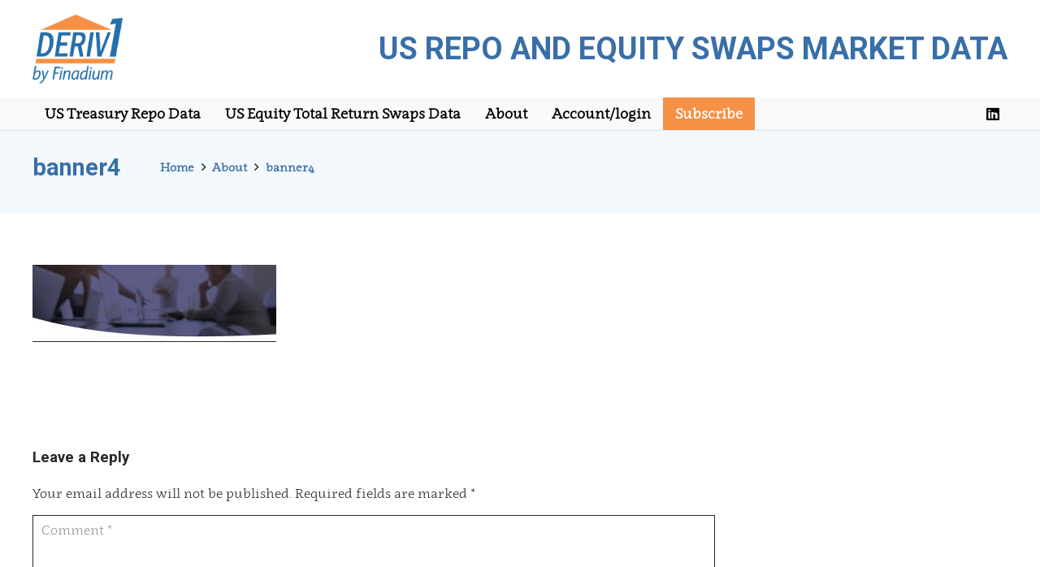

--- FILE ---
content_type: text/html; charset=UTF-8
request_url: https://deriv1.com/about-us/banner4/
body_size: 81643
content:
<!DOCTYPE HTML>
<html lang="en-US">
<head>
	<meta charset="UTF-8">
	<meta name='robots' content='index, follow, max-image-preview:large, max-snippet:-1, max-video-preview:-1' />
	<style>img:is([sizes="auto" i], [sizes^="auto," i]) { contain-intrinsic-size: 3000px 1500px }</style>
	
	<!-- This site is optimized with the Yoast SEO plugin v26.2 - https://yoast.com/wordpress/plugins/seo/ -->
	<title>banner4 - Deriv1</title>
	<link rel="canonical" href="https://deriv1.com/about-us/banner4/" />
	<meta property="og:locale" content="en_US" />
	<meta property="og:type" content="article" />
	<meta property="og:title" content="banner4 - Deriv1" />
	<meta property="og:url" content="https://deriv1.com/about-us/banner4/" />
	<meta property="og:site_name" content="Deriv1" />
	<meta property="og:image" content="https://deriv1.com/about-us/banner4" />
	<meta property="og:image:width" content="2000" />
	<meta property="og:image:height" content="600" />
	<meta property="og:image:type" content="image/jpeg" />
	<meta name="twitter:card" content="summary_large_image" />
	<script type="application/ld+json" class="yoast-schema-graph">{"@context":"https://schema.org","@graph":[{"@type":"WebPage","@id":"https://deriv1.com/about-us/banner4/","url":"https://deriv1.com/about-us/banner4/","name":"banner4 - Deriv1","isPartOf":{"@id":"https://deriv1.com/#website"},"primaryImageOfPage":{"@id":"https://deriv1.com/about-us/banner4/#primaryimage"},"image":{"@id":"https://deriv1.com/about-us/banner4/#primaryimage"},"thumbnailUrl":"https://deriv1.com/wp-content/uploads/2018/03/banner4.jpg","datePublished":"2018-03-07T02:37:51+00:00","breadcrumb":{"@id":"https://deriv1.com/about-us/banner4/#breadcrumb"},"inLanguage":"en-US","potentialAction":[{"@type":"ReadAction","target":["https://deriv1.com/about-us/banner4/"]}]},{"@type":"ImageObject","inLanguage":"en-US","@id":"https://deriv1.com/about-us/banner4/#primaryimage","url":"https://deriv1.com/wp-content/uploads/2018/03/banner4.jpg","contentUrl":"https://deriv1.com/wp-content/uploads/2018/03/banner4.jpg","width":2000,"height":600},{"@type":"BreadcrumbList","@id":"https://deriv1.com/about-us/banner4/#breadcrumb","itemListElement":[{"@type":"ListItem","position":1,"name":"Home","item":"https://deriv1.com/"},{"@type":"ListItem","position":2,"name":"About","item":"https://deriv1.com/about-us/"},{"@type":"ListItem","position":3,"name":"banner4"}]},{"@type":"WebSite","@id":"https://deriv1.com/#website","url":"https://deriv1.com/","name":"Deriv1","description":"For equity derivatives and securities finance data","potentialAction":[{"@type":"SearchAction","target":{"@type":"EntryPoint","urlTemplate":"https://deriv1.com/?s={search_term_string}"},"query-input":{"@type":"PropertyValueSpecification","valueRequired":true,"valueName":"search_term_string"}}],"inLanguage":"en-US"}]}</script>
	<!-- / Yoast SEO plugin. -->


<link rel='dns-prefetch' href='//www.google.com' />
<link rel='dns-prefetch' href='//fonts.googleapis.com' />
<link rel="alternate" type="application/rss+xml" title="Deriv1 &raquo; Feed" href="https://deriv1.com/feed/" />
<link rel="alternate" type="application/rss+xml" title="Deriv1 &raquo; Comments Feed" href="https://deriv1.com/comments/feed/" />
<link rel="alternate" type="application/rss+xml" title="Deriv1 &raquo; banner4 Comments Feed" href="https://deriv1.com/about-us/banner4/feed/" />
<meta name="viewport" content="width=device-width, initial-scale=1">
<meta name="theme-color" content="#f5f5f5">
<script>
window._wpemojiSettings = {"baseUrl":"https:\/\/s.w.org\/images\/core\/emoji\/16.0.1\/72x72\/","ext":".png","svgUrl":"https:\/\/s.w.org\/images\/core\/emoji\/16.0.1\/svg\/","svgExt":".svg","source":{"concatemoji":"https:\/\/deriv1.com\/wp-includes\/js\/wp-emoji-release.min.js?ver=6.8.3"}};
/*! This file is auto-generated */
!function(s,n){var o,i,e;function c(e){try{var t={supportTests:e,timestamp:(new Date).valueOf()};sessionStorage.setItem(o,JSON.stringify(t))}catch(e){}}function p(e,t,n){e.clearRect(0,0,e.canvas.width,e.canvas.height),e.fillText(t,0,0);var t=new Uint32Array(e.getImageData(0,0,e.canvas.width,e.canvas.height).data),a=(e.clearRect(0,0,e.canvas.width,e.canvas.height),e.fillText(n,0,0),new Uint32Array(e.getImageData(0,0,e.canvas.width,e.canvas.height).data));return t.every(function(e,t){return e===a[t]})}function u(e,t){e.clearRect(0,0,e.canvas.width,e.canvas.height),e.fillText(t,0,0);for(var n=e.getImageData(16,16,1,1),a=0;a<n.data.length;a++)if(0!==n.data[a])return!1;return!0}function f(e,t,n,a){switch(t){case"flag":return n(e,"\ud83c\udff3\ufe0f\u200d\u26a7\ufe0f","\ud83c\udff3\ufe0f\u200b\u26a7\ufe0f")?!1:!n(e,"\ud83c\udde8\ud83c\uddf6","\ud83c\udde8\u200b\ud83c\uddf6")&&!n(e,"\ud83c\udff4\udb40\udc67\udb40\udc62\udb40\udc65\udb40\udc6e\udb40\udc67\udb40\udc7f","\ud83c\udff4\u200b\udb40\udc67\u200b\udb40\udc62\u200b\udb40\udc65\u200b\udb40\udc6e\u200b\udb40\udc67\u200b\udb40\udc7f");case"emoji":return!a(e,"\ud83e\udedf")}return!1}function g(e,t,n,a){var r="undefined"!=typeof WorkerGlobalScope&&self instanceof WorkerGlobalScope?new OffscreenCanvas(300,150):s.createElement("canvas"),o=r.getContext("2d",{willReadFrequently:!0}),i=(o.textBaseline="top",o.font="600 32px Arial",{});return e.forEach(function(e){i[e]=t(o,e,n,a)}),i}function t(e){var t=s.createElement("script");t.src=e,t.defer=!0,s.head.appendChild(t)}"undefined"!=typeof Promise&&(o="wpEmojiSettingsSupports",i=["flag","emoji"],n.supports={everything:!0,everythingExceptFlag:!0},e=new Promise(function(e){s.addEventListener("DOMContentLoaded",e,{once:!0})}),new Promise(function(t){var n=function(){try{var e=JSON.parse(sessionStorage.getItem(o));if("object"==typeof e&&"number"==typeof e.timestamp&&(new Date).valueOf()<e.timestamp+604800&&"object"==typeof e.supportTests)return e.supportTests}catch(e){}return null}();if(!n){if("undefined"!=typeof Worker&&"undefined"!=typeof OffscreenCanvas&&"undefined"!=typeof URL&&URL.createObjectURL&&"undefined"!=typeof Blob)try{var e="postMessage("+g.toString()+"("+[JSON.stringify(i),f.toString(),p.toString(),u.toString()].join(",")+"));",a=new Blob([e],{type:"text/javascript"}),r=new Worker(URL.createObjectURL(a),{name:"wpTestEmojiSupports"});return void(r.onmessage=function(e){c(n=e.data),r.terminate(),t(n)})}catch(e){}c(n=g(i,f,p,u))}t(n)}).then(function(e){for(var t in e)n.supports[t]=e[t],n.supports.everything=n.supports.everything&&n.supports[t],"flag"!==t&&(n.supports.everythingExceptFlag=n.supports.everythingExceptFlag&&n.supports[t]);n.supports.everythingExceptFlag=n.supports.everythingExceptFlag&&!n.supports.flag,n.DOMReady=!1,n.readyCallback=function(){n.DOMReady=!0}}).then(function(){return e}).then(function(){var e;n.supports.everything||(n.readyCallback(),(e=n.source||{}).concatemoji?t(e.concatemoji):e.wpemoji&&e.twemoji&&(t(e.twemoji),t(e.wpemoji)))}))}((window,document),window._wpemojiSettings);
</script>
<link rel='stylesheet' id='wc-blocks-integration-css' href='https://deriv1.com/wp-content/plugins/woocommerce-subscriptions/vendor/woocommerce/subscriptions-core/build/index.css?ver=7.7.2' media='all' />
<link rel='stylesheet' id='pt-cv-public-style-css' href='https://deriv1.com/wp-content/plugins/content-views-query-and-display-post-page/public/assets/css/cv.css?ver=4.2' media='all' />
<link rel='stylesheet' id='pt-cv-public-pro-style-css' href='https://deriv1.com/wp-content/plugins/pt-content-views-pro/public/assets/css/cvpro.min.css?ver=5.9.2.2' media='all' />
<link rel='stylesheet' id='dashicons-css' href='https://deriv1.com/wp-includes/css/dashicons.min.css?ver=6.8.3' media='all' />
<link rel='stylesheet' id='post-views-counter-frontend-css' href='https://deriv1.com/wp-content/plugins/post-views-counter/css/frontend.min.css?ver=1.5.7' media='all' />
<style id='wp-emoji-styles-inline-css'>

	img.wp-smiley, img.emoji {
		display: inline !important;
		border: none !important;
		box-shadow: none !important;
		height: 1em !important;
		width: 1em !important;
		margin: 0 0.07em !important;
		vertical-align: -0.1em !important;
		background: none !important;
		padding: 0 !important;
	}
</style>
<link rel='stylesheet' id='stripe-handler-ng-style-css' href='https://deriv1.com/wp-content/plugins/stripe-payments/public/assets/css/public.css?ver=2.0.95' media='all' />
<style id='woocommerce-inline-inline-css'>
.woocommerce form .form-row .required { visibility: visible; }
</style>
<link rel='stylesheet' id='brands-styles-css' href='https://deriv1.com/wp-content/plugins/woocommerce/assets/css/brands.css?ver=10.3.7' media='all' />
<link rel='stylesheet' id='wc-memberships-frontend-css' href='https://deriv1.com/wp-content/plugins/woocommerce-memberships/assets/css/frontend/wc-memberships-frontend.min.css?ver=1.26.9' media='all' />
<link rel='stylesheet' id='us-fonts-css' href='https://fonts.googleapis.com/css?family=Roboto%3A400%2C700&#038;display=swap&#038;ver=6.8.3' media='all' />
<link rel='stylesheet' id='us-style-css' href='https://deriv1.com/wp-content/themes/Impreza/css/style.min.css?ver=8.40.1' media='all' />
<link rel='stylesheet' id='us-gravityforms-css' href='https://deriv1.com/wp-content/themes/Impreza/common/css/plugins/gravityforms.min.css?ver=8.40.1' media='all' />
<link rel='stylesheet' id='us-woocommerce-css' href='https://deriv1.com/wp-content/themes/Impreza/common/css/plugins/woocommerce.min.css?ver=8.40.1' media='all' />
<link rel='stylesheet' id='theme-style-css' href='https://deriv1.com/wp-content/themes/Impreza-child/style.css?ver=8.40.1' media='all' />
<script src="https://deriv1.com/wp-includes/js/jquery/jquery.min.js?ver=3.7.1" id="jquery-core-js"></script>
<script src="https://deriv1.com/wp-includes/js/jquery/jquery-migrate.min.js?ver=3.4.1" id="jquery-migrate-js"></script>
<script src="https://deriv1.com/wp-content/plugins/woocommerce/assets/js/jquery-blockui/jquery.blockUI.min.js?ver=2.7.0-wc.10.3.7" id="wc-jquery-blockui-js" defer data-wp-strategy="defer"></script>
<script id="wc-add-to-cart-js-extra">
var wc_add_to_cart_params = {"ajax_url":"\/wp-admin\/admin-ajax.php","wc_ajax_url":"\/?wc-ajax=%%endpoint%%","i18n_view_cart":"View cart","cart_url":"https:\/\/deriv1.com\/cart\/","is_cart":"","cart_redirect_after_add":"yes"};
</script>
<script src="https://deriv1.com/wp-content/plugins/woocommerce/assets/js/frontend/add-to-cart.min.js?ver=10.3.7" id="wc-add-to-cart-js" defer data-wp-strategy="defer"></script>
<script src="https://deriv1.com/wp-content/plugins/woocommerce/assets/js/js-cookie/js.cookie.min.js?ver=2.1.4-wc.10.3.7" id="wc-js-cookie-js" defer data-wp-strategy="defer"></script>
<script id="woocommerce-js-extra">
var woocommerce_params = {"ajax_url":"\/wp-admin\/admin-ajax.php","wc_ajax_url":"\/?wc-ajax=%%endpoint%%","i18n_password_show":"Show password","i18n_password_hide":"Hide password"};
</script>
<script src="https://deriv1.com/wp-content/plugins/woocommerce/assets/js/frontend/woocommerce.min.js?ver=10.3.7" id="woocommerce-js" defer data-wp-strategy="defer"></script>
<script></script><link rel="EditURI" type="application/rsd+xml" title="RSD" href="https://deriv1.com/xmlrpc.php?rsd" />
<meta name="generator" content="WordPress 6.8.3" />
<meta name="generator" content="WooCommerce 10.3.7" />
<link rel='shortlink' href='https://deriv1.com/?p=77352' />
<link rel="alternate" title="oEmbed (JSON)" type="application/json+oembed" href="https://deriv1.com/wp-json/oembed/1.0/embed?url=https%3A%2F%2Fderiv1.com%2Fabout-us%2Fbanner4%2F" />
<link rel="alternate" title="oEmbed (XML)" type="text/xml+oembed" href="https://deriv1.com/wp-json/oembed/1.0/embed?url=https%3A%2F%2Fderiv1.com%2Fabout-us%2Fbanner4%2F&#038;format=xml" />

		<!-- GA Google Analytics @ https://m0n.co/ga -->
		<script async src="https://www.googletagmanager.com/gtag/js?id=G-NKXLPPSMZE"></script>
		<script>
			window.dataLayer = window.dataLayer || [];
			function gtag(){dataLayer.push(arguments);}
			gtag('js', new Date());
			gtag('config', 'G-NKXLPPSMZE');
		</script>

			<script id="us_add_no_touch">
			if ( ! /Android|webOS|iPhone|iPad|iPod|BlackBerry|IEMobile|Opera Mini/i.test( navigator.userAgent ) ) {
				document.documentElement.classList.add( "no-touch" );
			}
		</script>
				<script id="us_color_scheme_switch_class">
			if ( document.cookie.includes( "us_color_scheme_switch_is_on=true" ) ) {
				document.documentElement.classList.add( "us-color-scheme-on" );
			}
		</script>
			<noscript><style>.woocommerce-product-gallery{ opacity: 1 !important; }</style></noscript>
	<meta name="generator" content="Powered by WPBakery Page Builder - drag and drop page builder for WordPress."/>
<link rel="icon" href="https://deriv1.com/wp-content/uploads/2023/01/A-Finadium-Company-ICON-150x150.png" sizes="32x32" />
<link rel="icon" href="https://deriv1.com/wp-content/uploads/2023/01/A-Finadium-Company-ICON-300x300.png" sizes="192x192" />
<link rel="apple-touch-icon" href="https://deriv1.com/wp-content/uploads/2023/01/A-Finadium-Company-ICON-300x300.png" />
<meta name="msapplication-TileImage" content="https://deriv1.com/wp-content/uploads/2023/01/A-Finadium-Company-ICON-300x300.png" />
		<style id="wp-custom-css">
			

@font-face {
  font-family: "museo-slab";
  font-style: normal;
  font-weight: 700;
  src: url("[data-uri]");
}

@font-face {
  font-family: "clavo";
  font-style: normal;
  font-weight: 300;
  src: url("[data-uri]");
}

body{
    font-family: "clavo";
}

h1, h2, h3, h4, h5, h6{
    font-family: 'Roboto',sans-serif;




}


.events-sef a{
    font-size:24px;
    
    color:#051551;
    line-height: 1.2em;
    
font-style: normal;
font-weight: 700;

}
p{
font-family: "clavo";
}


.adbanner{
    float:right;
    margin-top:35px;
}

.l-section.height_small .l-section-h {
    padding: 10px 0;
}

.w-blog.layout_compact .w-blog-post {
    margin-bottom: 10px;
}

.widget {
    margin-bottom: 10px;
}




.singular.page.page-id-13224 .l-content p a{
    border-bottom: none;
}

.singular.page.page-id-13224 .l-content p a:hover{
    border-bottom: 1px solid;
}

.l-content p a{
    border-bottom: 1px solid;
}

.l-content p a:hover{

    color:#6d1515;
}

li#menu-item-13781{
    background:#f40;
}
li#menu-item-13781 a{
    color:#fff;
    font-weight:bold;
    text-transform:uppercase;
}

.hiddencontent a, #text-6 h4 a{
    text-decoration:underline;
}

.hiddencontent .hiddenbox1{
   
    padding:10px;
}


#text-6 ul {
    list-style-type: none;
    margin: 0;
}

#text-6 .tribe-event-duration {

    margin-bottom: 20px;
}

.w-nav + .w-copyright {
    
    text-align: left;
}

#text-7 H4{
    COLOR:#f40;
}
.hiddencontent a, #text-5 h4 a:hover, #text-5 h4 a{
    text-decoration:none;
  border-bottom: none;
}

#text-5 h4 a:hover{
    COLOR:#f40;
}


 .page-id-69113 .l-section-h {
    padding: 25px 0;
}

.adspot{
    background:#fff;
    width:100%;
}

.w-blog.layout_smallsquare .w-blog-post-title a {
    
    font-style: normal;
    font-weight: 700;
    color: rgb(0,0,0);
    font-size: 25px;
    line-height: 28px;
}


.w-blog-post-meta > * {
    
    margin: 0;
    font-family: "clavo",sans-serif;
    font-style: normal;
    font-weight: 300;
    color: rgb(65, 64, 66);
    font-size: 16px;
    line-height: 24px;
}



.w-blog-post-meta > time {
    display: block;
}

.w-blog-post-content {

    margin-top: 10px;
}
.l-header .w-nav-item.level_1.current-menu-item .w-nav-anchor.level_1 {
    background-color: #999;
}

.w-blog-post-preview img {

    width: auto;
}

.w-blog-post-meta-author.vcard.author{
    margin-top:-45px;
}
.w-blog-list .w-blog-post-title {
    margin-bottom: 0;
    font-size: 18px;
}

.w-blog.layout_classic .w-blog-post {
    margin-bottom: 10px;
}


input[type="text"] {

    background: #f5f5f5;
}

input.medium, .gform_wrapper .top_label select.medium {

    background: #f5f5f5;
}

.gform_wrapper textarea.medium {
    height: 5rem;
    background: #f5f5f5;
}

.page-id-580 .vc_col-sm-4 {
    width: 30%;
    border: 1px solid #eee;
        border-top-color: rgb(238, 238, 238);
        border-right-color: rgb(238, 238, 238);
        border-bottom-color: rgb(238, 238, 238);
        border-left-color: rgb(238, 238, 238);
    margin-left: 20px;
    padding: 20px;
    min-height: 500px;
}

.page-id-580 .row2 .vc_col-sm-4 {

    min-height: 350px;
}
.page-id-580 .vc_col-sm-4.noborder{
	border:0;
}

.page-id-580 .l-footer .vc_col-sm-4 {
	border:0;
	    min-height: auto;
}

.category-2085 .w-blog-post-preview{
	display:none;
}
.w-blog-post-body {

    clear: both;
}

.pt-cv-meta-fields {
    font-size: 12px;
    margin-bottom: 0;
    line-height: 1.1em;
}
.adspot {
    background: #fff;
    width: 88%;
    margin: 0 auto;
}
.l-section.preview_basic .w-blog-post-meta {
    padding: 5px 0 0px;
}

.page-id-69113 h3.headline a{
font-weight: 300;
font-size: 18px;
}

.w-blog-post-meta > *, .w-blog-post-meta > time{
color:#051551;
}

.l-section.preview_basic .w-blog-post-meta {
    padding: 5px 0 0px;
}

.page-id-13224 h3.headline a{
font-weight: 300;
font-size: 18px;
}

.w-blog-post-meta > *, .w-blog-post-meta > time{
color:#051551;
}


.item.col4 {
min-height:200px;
}
.page-id-73630 .l-content {
    width: 100%;
}


.adrightsidebar ul li.bgred, #text-5 ul li.bgred {
    background: #6d1515;
}

.page-id-13224 .g-cols.offset_small > .three-quarters {

    margin-top: -30px;
}

.page-id-5 #wp_emember_login_widget-3{
	display:none;
}

.adbanner {
    margin-top: 10px;
    margin-right: 40px;
}
button.BUTTON_IUK {

    background: #fff;
    color: #000;
    text-decoration: none;
    border: 1px solid #999;
    background: #999;

}
button.BUTTON_IUK:hover{
    background: #000;
    color: #fff;
   
}

.l-subheader .w-contacts-item-value {
    font-size: 38px;
    font-weight: 700;
    text-transform:uppercase;
    word-wrap: break-word;
    color: #396fa8;
    font-family: "Roboto", sans-serif;
}

.w-nav.type_desktop:not(.height_full) {
    line-height: 40px;
}

.l-subheader.at_top .w-btn-wrapper.ush_btn_1, .l-subheader.at_top .w-btn-wrapper.ush_btn_3, .l-subheader.at_top .w-btn-wrapper.ush_btn_2{
	margin-top:-10px;
	margin-right:1px;
}

li#menu-item-75590{
margin-top:-5px;
border-radius: 0.5em;
	background:#f47421;
}

li#menu-item-75590 a{
color:#fff;
	font-weight: 700;
line-height: 2.8;
padding: 0 1.8em;
font-family: "clavo";
}

	
.no-touch .menu-item.level_1.menu-item-75590:hover > .w-nav-anchor {
    background-color: #f6c155;
    border-radius: 0.5em;
}
.ubermenu .ubermenu-item.ubermenu-active .ubermenu-submenu-drop, .ubermenu-nojs .ubermenu-item:hover .ubermenu-submenu-drop {
    z-index: 999;
}


 .ubermenu .ubermenu-target {
    padding: 10px 20px;
  
}
.ubermenu-main .ubermenu-submenu .ubermenu-item-header > .ubermenu-target {
    font-weight: bold;
    border-bottom: 1px solid #eee;
    width: 80%;
}

.ubermenu-submenu a.ubermenu-target:hover{
	margin-left:2px;
}

.ubermenu.ubermenu-disable-submenu-scroll .ubermenu-active > .ubermenu-submenu.ubermenu-submenu-type-mega {

    min-height: 280px;
}

/*-- css for SFM CONTENT--*/
.pt-cv-meta-fields span.terms {

    display: none;
}
 .pt-cv-meta-fields time, .pt-cv-meta-fields span{
    color:#404040;

}
.pt-cv-meta-fields {

	    color:#404040;

}
.pt-cv-view .pt-cv-title {
    padding-top: 0;

}

.pt-cv-2-col .pt-cv-content{
	display:none;
}




.pt-cv-2-co .pt-cv-title a{
    font-size: 15px;
}

.colored_title{
	padding:0px 20px;
	display:block;
float:left;
	height:25px;
	color:#fff;
	
}

.colored_title p{
	margin-bottom:0;
}
.orange{
	background:#f79147;
}

.green{
	background:#54ba96;
}
.w-separator.type_default.size_small{
    line-height: 0.1rem;
    height: 0.1rem;
	margin: 1rem 0;
}

.lightblue{
background-color:#396fa8;
}

.pt-cv-1-col  .pt-cv-title a {
    font-weight: 600;
}

.w-blog-post-meta-date.date.updated {
    font-size: 15px;
    color: #404040;
}

.w-blog-post-title a{
    color: #051551;
}

.w-blog-post-body {
    border: 1px solid #eee;
    padding: 10px;
}

.yellow{
	background-color:#f6c155;
}
.red{
	background-color:#761b1d;
}
.vc_custom_1519358318892 {

    float: left;
}

.buttonaccess {
	text-align: center;
}
.buttonaccess li{
	background:#f47421;
	padding:8px;
	border-radius:5px;
margin-bottom: 15px;
}

.buttonaccess li a{

	color:#fff;
}

.buttonaccess li:hover{
	background:#f6c155;

}


.l-section.for_blogpost .w-blog-post-preview {
   
    width: 200px;

}

h2.homeh2{
	font-size: 48px;
font-weight: 700;
text-transform:uppercase;

word-wrap: break-word;
color: #6d1515;
	line-height: 1.1em;
	margin-bottom: 0;
}
h4.tribe-event-title {
    margin-bottom: 4px;
    padding-top: 0;
}

a{
	font-weight:bold;
}

.filter_cat a {
margin-bottom:5px;
    background: #eee;
    padding: 3px 10px;
    border-radius: 1px;
display:block;
	float:left;
	margin-right:5px;
}

.filter_cat a:hover {

    background: #051551;
color:#fff;
}

input.download_now_button_submit[type="submit"] {
    font-size: 14px;
margin-top:-7px;
    line-height:2;

}
.fourservices h3.w-iconbox-title {

    min-height: 80px;
}
.l-footer p{
	font-size:80%;
	font-weight:300;
	line-height:1.6em;
	margin-bottom:0;
}

.l-footer .tribe-event-title a{
		font-size:80%;
}

.l-footer .widget_nav_menu ul li a {
		font-size:80%;
}

.l-footer a{

	font-weight:300;
	line-height:1.2em;
}

.l-footer .widget_nav_menu ul li {

    padding-left: 0;
    margin-bottom: 0;
}
.l-footer .widget_nav_menu .menu-item::before {

    display: none;
}
.l-footer .widget_nav_menu .sub-menu {
    margin: 0.2rem 0 0 0.6rem;
}
.l-footer .l-section[class*="color_"] h3{
	color:#396fa8;
}
.l-footer a:hover{
	text-decoration:underline;
}

.tribe-events-list-widget .tribe-events-list-widget-events {

    padding: 0;

}

#nav_menu-4{
    border-top: 5px solid aliceblue;

}
.newstitle .w-blog.layout_compact .w-blog-post-title {

    font-family: "clavo";
}

.pt-cv-content-item {
    padding-bottom: 8px;

}
#pt-cv-view-14ec2574n3 .pt-cv-readmore{
	margin-top:20px;
}
._self.pt-cv-readmore.btn.btn-success.cvplbd{
	margin-top:20px;
	margin-bottom:5px;
}

.ult-ih-item .ult-ih-info .ult-ih-info-back {
   
    height: auto;
}

.page-id-10829 img.aligncenter {

    box-shadow: 1px 1px 5px #666;
}

.w-blog-post .w-blog-post-preview {

    display: none;

}

.w-blog-post .w-blog.layout_compact .w-blog-post-title {

    font-family: "clavo";
}


.w-blog-post-title a {

    font-family:"clavo" ;
}

.tribe-events-list-widget .tribe-event-title {

    font-family: "clavo";
}

.tribe-event-duration{
	font-size:80%;
}
.btn_hov_slide .w-btn {
    font-size: 12px;

}

.single-post .w-blog-post-body {
    border: 0;
    padding: 0;
}



.ush_btn_1 .w-btn.style_solid {
    background-color: #6d1515;
	color:#fff;
}
.no-touch body:not(.btn_hov_none) .ush_btn_1 .w-btn:hover {
    border-color: #571111;
    color: #ffffff;
}

.no-touch body:not(.btn_hov_none) .ush_btn_3 .w-btn:hover {
    border-color: #436085;
    color: #ffffff;
}
.ush_btn_3 .w-btn.style_solid {
    background-color: #051551;
	    color: #ffffff;
}

.ush_btn_2 .w-btn.style_solid {
    background-color: #f47421;
	    color: #ffffff;
}
.no-touch body:not(.btn_hov_none) .ush_btn_2 .w-btn:hover {
    border-color: #f6c155;
    color: #ffffff;
}

.ush_image_1.bbds{
    height: 67px;
}

.header_hor .l-subheader.at_middle.bbds{
    line-height: 80px;
    height: 80px;
}

h2.wpb_heading.wpb_widgetised_column_heading{
	display:none;
}

#us_grid_0 .usg_post_content_1, #us_grid_0 .usg_post_taxonomy_1, #us_grid_0 .usg_post_author_1{

    display:none;
}


 #us_grid_0 .usg_btn_1 {

    display: none;
}

.filter_cat {

    width: 100%;
    clear: both;
    overflow: auto;

}

#us_grid_0 .usg_post_title_1 a {
    font-family: "clavo";
}
#us_grid_0 .usg_post_title_1 a {
    color: #051551;
}
#us_grid_0 .usg_hwrapper_1 {
    font-size: 15px;

}
.fa-clock::before {


    display: none;

}

.w-grid-item-h {

    position: relative;
    height: 100%;
  

}


#us_grid_0 .usg_post_image_1.post_image,  #us_grid_0 .usg_post_taxonomy_2,  #us_grid_0 .usg_post_comments_1 {

    display: none;
}


.l-section.for_blogpost .w-blogpost-preview{
	max-width:300px;
}

li#menu-item-79477, li#menu-item-79006{
	background:#f79147;

}


li#menu-item-79006 span, li#menu-item-79477 span{

color:#fff;

    text-transform: uppercase;

}


li#menu-item-79006 .textwidget.custom-html-widget, li#menu-item-79006 .eMember_label, #wp_emember_login_widget-5, li#menu-item-79477 .textwidget.custom-html-widget, li#menu-item-79477 .eMember_label, #wp_emember_login_widget-6, li#menu-item-79477 p{


    color: #051551;


}

li#menu-item-79006 span.emember_ok{
color:#051551;
	
}
li#menu-item-79477 .ubermenu-target::after{
	color:#fff;
}

.l-subheader-cell.at_right > * {
    margin-left: 0;
}
.logoimg{
	margin-top:-30px;
}


.download_now_button {
    float: right;
    margin-top: -30px;
}



.l-sidebar.at_right.default_sidebar{
background: #f2f8fc;
text-align: center;
padding: 30px;
}

.l-sidebar .widgettitle {
 
    text-transform: uppercase;
    font-size: 24px;
 
    font-weight: 700;
}

.eMember_highlight {
  text-align:center;
    clear: both;
    width: 100%;
    display: block;
}

#us_grid_1 .usg_post_comments_1 {

    display: none;
}
#us_grid_1 .usg_post_date_1 {
  
    clear: both;
    display: block;
    float: left;
    width: 100%;
}
#us_grid_1 .usg_post_title_1 a {
    font-size: 1.2rem;
    margin-bottom: 0.5rem;
    display: block;
}

.page-id-107656 #us_grid_1 .usg_post_title_1 a {
    font-size: 1rem;
    margin-bottom: 0;
    display: block;
    line-height: 1.1em;
}

.page-id-107656 #us_grid_1 .usg_post_custom_field_1 {
    font-size: 14px;
    line-height: 1.2em;
    margin-bottom: 5px;
}

.page-id-91580 #us_grid_1 .usg_post_title_1 a {
    font-size: 16px;
    margin-bottom: 0;
  
}

.page-id-79264 .download_now_button {

    margin-top: -49px;
}

.page-id-580 .vc_col-sm-4 h3{

border-bottom: 5px solid #eee;
margin-bottom: 20px;
padding-bottom: 20px;
}
.menu_mobile{
	display:none;
}

.page-id-13224 .l-section-h {
    padding: 2rem 0;
}


li#menu-item-79428 {

    padding: 15px 0px;
    margin-top: 0.5rem;
background:#eee;
}
li#menu-item-79428 a {

    font-family: "Roboto", sans-serif;
    font-size: 20px;
    margin-bottom: 1.3em;
    padding: 10px 20px;
    width: 80%;
    font-weight: bold;

}

.page-id-79264 #execphp-4, .category-finadium-research-report #execphp-4, .category-tech-focus #execphp-4, .post-type-archive-finadium-report-desc #execphp-4, .finadium-report-desc-template-default.single #execphp-4{
	display:none;
}

.page-id-13224 .execphpwidget {
    margin-top: 20px;

}



.l-subheader-cell.at_center > * {
    margin-left: 0;
    margin-right: 0;
}

#custom-post-type-recent-posts-5 {
    background: #f47421;
    padding: 10px 30px;

}


.l-sidebar.at_right.default_sidebar #custom-post-type-recent-posts-3 ul {
    text-align: left;
}



#pt-cv-view-14ec2574n3  .pt-cv-ifield, #pt-cv-view-529b89cbym .pt-cv-ifield{
	 background: #d8e7ef;
}

.pt-cv-ifield > *, .pt-cv-view .pt-cv-content-item > * {
    margin-bottom: 0;
}

#pt-cv-view-14ec2574n3 .pt-cv-meta-fields, #pt-cv-view-529b89cbym .pt-cv-meta-fields {

    text-indent: 10px;
}
#pt-cv-view-14ec2574n3 .pt-cv-title,#pt-cv-view-14ec2574n3 .pt-cv-content , #pt-cv-view-529b89cbym .pt-cv-title,#pt-cv-view-529b89cbym .pt-cv-content{

    margin-left: 10px;
}



.topone .col-md-4 .pt-cv-ifield{
	min-height:485px;
}

.w-btn.large {
    font-size: 20px;
    background: #051551;
    color: #fff;
    margin-right: 20px;
    display: block;
    width: 200px;
    float: left;
    margin-top: -10px;
}


.l-content p a.cvplbd {

    border-bottom: 0px solid;

}
.col-md-12.pt-cv-oothers.pt-cv-content-item.pt-cv-2-col
 .pt-cv-ifield{
   height: 90.4px;
    position: relative;

}

.col-md-12.pt-cv-oothers.pt-cv-content-item .pt-cv-ifield p{
margin: 0;
    position: absolute;
    top: 50%;
    left: 50%;
    transform: translate(-50%, -50%);
line-height: 1.1;
float: left;
	font-size:14px;
}

.col-md-12.pt-cv-oothers.pt-cv-content-item .pt-cv-ifield p a{

	font-size:16px;
}

#pt-cv-view-14ec2574n3 .cvp-responsive-image, #pt-cv-view-529b89cbym  .cvp-responsive-image{

    display: block;
    margin: 0 auto;
}

hr{
	clear:both;
}

.postid-79836 img.alignleft {

    margin-bottom: 0;

}

img.wp-image-80480 {
    margin-top: -30px;
}


.postid-79580 img.wp-image-80480 {
    margin-top: -25px;
}


.category-news-and-notes .w-blogpost-meta-author::before, .category-news-and-notes-fintech .w-blogpost-meta-author::before {

    display: none;
}

.category-news-and-notes .w-blogpost-meta-author, .category-news-and-notes-fintech .w-blogpost-meta-author{

    display: none;
}
ul.tcr-secondary {
margin-left:0.5rem;
	margin-bottom:0px;
}

ul.tcr-secondary li{
	list-style:none;
	margin:0;
}

ul.tcr-primary li{
margin-left:0.5rem;
	margin:0;
}

.postid-79836 #tribe-events-pg-template .tribe-events-content h3{

    font-size: 24px;
    line-height: 1.1;
    margin: 0;

}
.postid-79836 #tribe-events-pg-template .tribe-events-content ul li {

    margin: 0;

}
.postid-79836 .l-section-h{
    padding: 0rem 0;
}

.timeline-block .timeline-header-block .timeline-header, .timeline-feature-item .timeline-header-block .timeline-header {
    font-size: 16px;
}

.vc_custom_1528898024381, .vc_custom_1529507100187{


    min-height: 485px;

}

li#menu-item-79006 span.eMember_remember_me_label{
	color:#000;
}
.execphpwidget li:hover, li#menu-item-81800:hover {
    background: #f47421;;
}
.execphpwidget li{
    background: #f79147;
    padding: 8px;
    border-radius: 5px;
    margin-bottom: 15px;
	text-align:center;
}
li#menu-item-81800 {
    background: #f47421;
    padding: 0;
    border-radius: 5px;
    margin-bottom: 15px;
    text-align: center;
    max-width: 202px;
    margin: 0 auto;
        margin-top: 0px;
    margin-top: 20px;
}
.execphpwidget li a, li#menu-item-81800 a {
color:#fff;
}
ul.ubermenu-content-block.ubermenu-widget-area.ubermenu-autoclear{
	margin-left:0;
}


li#menu-item-81800 a {
	margin-left:20px;
	margin-right:20px;
}
.offernews{
background: #396fa8;

text-align: center;

padding: 10px;

color: #fff;
display:block
}
.l-content p a.offernews:hover{
background: #436085;
color: #fff;
}


.readall{
	margin-left: 44%;
margin-top: -10px;
}


a#forgot_pass, a#register{
		font-size: 16px;
}

.lostps{

color:#051551;
	font-size: 16px;
	    font-weight: bold;
	padding:0;
padding-top:0;
	margin-top:-30px;
padding-bottom:20px;
}


#tribe-events-pg-template .tribe-events-content ul li{
	margin:0;
}




.l-content .magbox  a {
    border-bottom: 0;
}


a.homebutton{
	color:#fff;
	padding:2px 5px;
	
}

a.homebutton.red:hover{
	color:#fff;

	
}

.purple{
	background-color:lightblue;
	
}
.blue{
	background-color:#051551;
}
.green{
	background-color:#5dbb54;
}

.home .vc_grid.vc_row.vc_grid-gutter-30px .vc_grid-item {

    padding-bottom: 0;
}

.home .vc_gitem_row .vc_gitem-col {
   
    padding: 0;
  
}

.home a.vc_gitem-link {
 
    border-bottom: 1px solid;
	color:#396fa8;
	font-size:90%;
}

.w-search.layout_simple input {
    line-height: 2.1rem;
    height: 2.1rem;
}

.l-footer .tribe-events-list-widget .tribe-events-list-widget-events {

    padding: 0;

}

h3.widgettitle{
	font-size:20px;
	
}

.page-id-69113 .tribe-event-title a, .tribe-event-title a{
font-family: "clavo";
	font-size: 16px;
}

.gridcss .col-md-12.pt-cv-oothers .pt-cv-title {

 
    width: 60%;
    float: left;

}

.postid-87563 .download_now_button {
    float: left;
    margin-top: 10px;
	margin-bottom:20px;
}

.tribe-events-list-widget .tribe-events-list-widget-events {
    padding: 0;

}
.single-finadium-report-desc .g-breadcrumbs{
	display:none;
}


.page-id-89975{
	font-size:80%;
}



a.seclending-entry{
	margin-left:50px;
	color:red;
}


.wpdt-c{
	padding:10px 50px;
}

.wpDataTablesWrapper {
    margin-bottom: 0;
}

.popmake-90653 {
    cursor: pointer;
    color: #fff;
    margin-left: 50px;
    background: #051551;
    padding: 10px;
    line-height: 3em;
    display: block;
    width: 200px;
    text-align: center;
}
p.aum-intro{
	padding:0 50px;
}

.w-iconbox.iconpos_top {

    max-width: 100%;
}

.page-id-93621 select{
border:1px solid #eee;
	margin-top:20px;
}


.page-id-93621 button.col {

    min-width: 150px;

}

.col-md-12.pt-cv-omain.pt-cv-content-item.pt-cv-1-col{
	margin-bottom:20px;
}

.postid-95918 .l-canvas.sidebar_none .l-section {
    padding-left: 0;
    padding-right: 0;
}

#post-96010 .tribe-event-schedule-details{
	display:none;
}

#post-96010 .tribe-event-date-start{
	font-size:13px;
	font-weight: 700;
line-height: 1.5;
	color: #292929;
	font-family: "clavo";
}

.postid-97858 hr{
	color:#fff;
	border:0;
}


.postid-97858 img.alignleft {
    float: left;
    margin: 0 2.5em 0.1em 0;
}

.postid-97858 .timeline-post-left .timeline-header {
    text-align: left;
}

#smallfont p{
	font-size:14px;
	line-height:1.3em;
}

img.wp-image-98915{
	margin-top:38px;
}

li#menu-item-98937 {
    background: 
#396fa8;
color:
    #fff;
}
li#menu-item-98937 a {
text-transform:uppercase;
color:
    #fff;
}

#field_22_17  .gfield_label {
    
    display: none;

}

#field_22_18 p b::after{
	margin-left: .2rem;
color:
red;
	content:"*"
}
#gfield_description_22_17{
	display:none;
}

#post-97858 .tribe-event-schedule-details, .postid-97858 .tribe-events-schedule.tribe-clearfix{
	display:none;
}



#post-97858 .tribe-events-single-section.tribe-events-event-meta.primary.tribe-clearfix{
	display:none;
}

.page-id-94478 #execphp-4{
	display:none;
}

.colorlink a{
	color:#f6c155;
	font-weight:bold;
}

.footerlinkbox a.offernews{
	color:#fff;
	font-size:14px;
	line-height:2em;
}


.footerlinkbox a.offernews:hover{
	color:#fff;
	background:#f6c155;

}

.offernews p a:hover {
	color:#fff;
}
.colorlink.offernews{
	display:none;
}


.single-post .colorlink.offernews, .page-id-13224 .colorlink.offernews{
	display:block;
}

.postid-100965 .download_now_button {
    float: left;
    margin-top: 0;
    margin-bottom: 50px;
}

.footerlinkbox{
	display:none;
}
.page-id-13224 .footerlinkbox, .single-post .footerlinkbox{
	display:block;
}

#pt-cv-view-14ec2574n3 .col-md-12.pt-cv-oothers.pt-cv-content-item.pt-cv-2-col .pt-cv-title{
	padding-left:100px;
}

.tribe-events-event-image{
	display:none;
}


.header_hor .l-subheader-cell.at_right > * {
    margin-left: 0;
}

.w-separator.size_small.with_line {
    height: 1rem;
 
}

.page-id-10829 .g-cols.type_boxes > div > .vc_column-inner {
    padding: 1rem;
}



.g-dyn.a-93.c-1{
	border:1px solid #eee;
}

.ubermenu .ubermenu-nav .ubermenu-column-1-4 {
    width: auto;
}

.page-template-default .g-dyn.a-94.c-1{
	display:none;
}

.page-id-13224 .g-dyn.a-94.c-1{
	display:block;
}

.w-post-elm.post_title {

    color: #292929;
}


.highlight_faded {
    color: #292929;
    font-family: 'Roboto',sans-serif !important;

    font-weight: bold;
}
.fa-user::before {

    display: none;
}

.fa-lock-open.top::before {
    content: "\f3c1";
    color: white;
background:rgb(0,0,0,0.6);
	display：block;
padding:3px;
	font-size:12px;
	
}


.g-dyn.a-56.c-1 img {

    max-width: 350px;
}

.page-id-13224 .tribe-events-list-widget .tribe-events-list-widget-events {
    
    padding: 0;
    
}

.newstyle{
	color:#999;
}
.byline{
	margin-bottom:20px;
}
div.newstyle.bold{
font-weight:900;
	font-size:18px;
	margin-bottom:20px;
}
.postid-121381 h3{
	color:#00ACBB;
	font-weight:900;
	font-size:25px;
}

.postid-121381 a{
	color:#00ACBB;

}

.postid-121381 blockquote {

  border-top: 2px solid #eee;
  padding-top: 20px;
  margin-top: 80px;
}

.postid-121381 blockquote::before {

  display: none;

}

.postid-121381 
pre {

  font-family: "clavo";
 
  line-height: 1.2rem;
  padding: 0.8rem 0rem;

  background: none;
  color: #333;
	margin-top:90px;
	border-top:2px solid #eee;
	padding-top:20px;
}
.footerfont{
	font-size:12px;
	line-height:1.1em;
}

body:not(.rtl) .w-search.layout_simple input, body:not(.rtl) .w-search.layout_modern input {

  padding-left: 10px;
}

.fa-search::before {

  padding-right: 10px;
}

.wp_emember_loginForm {

  min-width: 500px;
}
h2, h3{

  margin-bottom: 1.5rem;
}

input[type="submit"] {

  padding: 10px 20px;
  font-size: 14px;
  background: #396fa8;
  color: #fff;
}

.ubermenu-sub-indicators .ubermenu-has-submenu-drop > .ubermenu-target > .ubermenu-sub-indicator {

  color: #fff;
}

.ubermenu .ubermenu-submenu .ubermenu-column-auto {
  min-width: 500px;

}

.w-btn::before, .button::before, button[type="submit"]::before {

  border-style: none;

}
.l-section.color_primary a, .l-section.color_secondary a {

  background: #396fa8;
}
.w-btn, .button, button[type="submit"], input[type="submit"] {

  background: #396fa8;
  color: #fff;
}

.wpb_text_column :last-child, .wpb_text_column p:last-child {
  margin-bottom: 1.5rem;
}

p{
	line-height:1.4em;
}

.w-search.layout_simple .w-btn i {

  color: #333;
}

.page-id-124991 .l-section.wpb_row.height_medium h3 a{
	border-bottom:5px solid #f79147;
	padding-bottom:5px;
}


.wp-image-128334, .wp-image-128346{
	margin-right:10px;
	margin-top:-10px;
}

#menu-item-127862 {
  background: #f79147;
  color: #fff;
}

.single-product .shop-text-below{

	display:none;
}


.woocommerce .products .product img {

  width: 0;
  float: left;
  margin-right: 50px;
}

.page-id-505 .woocommerce-MyAccount-navigation UL LI{
	display:inline-block;
	padding:20px 40px;


	margin-bottom:50px;
	background:#eee;
	
}

.page-id-505 .woocommerce > .woocommerce-MyAccount-navigation {
  float: left;
  width: 100%;
}

.page-id-505 .woocommerce > .woocommerce-MyAccount-content {
  float: left;
  width: 100%;
}

.shop-text-below h3 {
color:#292929;
}
.shop-text-below h3 a {
color:#396fa8;
}

.post-type-archive-product h2{
	font-size:22px;
}

.shop-text-below h3{
	margin-top:0;
	padding-top:0;
	margin-bottom:0;
}
.shop-text-below h4{
	margin-top:20px;

}



.woocommerce .shop_table.cart .product-thumbnail {
  width: 0;
}


.woocommerce ul.product_list_widget li img {

  width: 0;
}
.woocommerce-product-gallery img {
  display: none;

}

.woocommerce div.product .summary {

  width: 100%;

}








@media screen and (max-width:1250px){
.ubermenu-responsive.ubermenu {
    
    background: 
#fff;
box-shadow: 1px 1px 10px
    #999;
	z-index:999999;
}
	
}







@media  (max-width: 1279px)  
{
.topone .pt-cv-2-col span.entry-date{
	padding-left:10px;
}
}





@media  (max-width: 1280px) 
{


	.leadboard_ad{
		width:90%;
	}
.vc_col-sm-8, .vc_col-sm-4 {
    width: 100%;
}
}
@media  (min-width: 1280px)  
{

}

@media  (min-width: 768px) and (max-width: 1024px) 
{
.adbanner{
    width:70%;
}
	 .l-section-h{
    padding: 4rem 0;
}
.topone .pt-cv-2-col span.entry-date{
	padding-left:30px;
}
}

@media (min-width: 901px) {

.story_primary {
    width: 55%;

}
.adrightsidebar {
    width: 40%;

}
	.l-subheader.at_top.bbds {
    display: block;
}
	.postid-79836 .wpb_column .wpb_wrapper .smile-icon-timeline-wrap .timeline-wrapper .timeline-block {

    margin-bottom: -40px;

}
}
@media (max-width: 900px){

.l-header.layout_advanced .w-logo {
    float: left !important;

}
	.l-subheader .w-contacts-item-value{
		display:none;
	}

}

@media (min-width: 992px){

.topone .pt-cv-wrapper .col-md-4 {
    width: 42%;
}
.topone .pt-cv-wrapper .col-md-8 {
    width: 56%;
}
	#tribe-events-pg-template, .tribe-events-pg-template {

    margin-top: 200px;
}
}
@media only screen and (max-width:800px)  
{
.topone .pt-cv-2-col span.entry-date{
	padding-left:70px;
}
}

@media  (max-width: 468px) 
{

.topone .pt-cv-2-col span.entry-date{
	padding-left:0px;
}
	
	#pt-cv-view-14ec2574n3 .pt-cv-title a{
		font-size:14px;
	}
	
	.col-md-12.pt-cv-oothers.pt-cv-content-item .pt-cv-ifield p {
transform: none;
    top: 20px;
    left: 100px;
}
}



		</style>
		<noscript><style> .wpb_animate_when_almost_visible { opacity: 1; }</style></noscript>		<style id="us-icon-fonts">@font-face{font-display:swap;font-style:normal;font-family:"fontawesome";font-weight:900;src:url("https://deriv1.com/wp-content/themes/Impreza/fonts/fa-solid-900.woff2?ver=8.40.1") format("woff2")}.fas{font-family:"fontawesome";font-weight:900}@font-face{font-display:swap;font-style:normal;font-family:"fontawesome";font-weight:400;src:url("https://deriv1.com/wp-content/themes/Impreza/fonts/fa-regular-400.woff2?ver=8.40.1") format("woff2")}.far{font-family:"fontawesome";font-weight:400}@font-face{font-display:swap;font-style:normal;font-family:"fontawesome";font-weight:300;src:url("https://deriv1.com/wp-content/themes/Impreza/fonts/fa-light-300.woff2?ver=8.40.1") format("woff2")}.fal{font-family:"fontawesome";font-weight:300}@font-face{font-display:swap;font-style:normal;font-family:"Font Awesome 5 Duotone";font-weight:900;src:url("https://deriv1.com/wp-content/themes/Impreza/fonts/fa-duotone-900.woff2?ver=8.40.1") format("woff2")}.fad{font-family:"Font Awesome 5 Duotone";font-weight:900}.fad{position:relative}.fad:before{position:absolute}.fad:after{opacity:0.4}@font-face{font-display:swap;font-style:normal;font-family:"Font Awesome 5 Brands";font-weight:400;src:url("https://deriv1.com/wp-content/themes/Impreza/fonts/fa-brands-400.woff2?ver=8.40.1") format("woff2")}.fab{font-family:"Font Awesome 5 Brands";font-weight:400}@font-face{font-display:block;font-style:normal;font-family:"Material Icons";font-weight:400;src:url("https://deriv1.com/wp-content/themes/Impreza/fonts/material-icons.woff2?ver=8.40.1") format("woff2")}.material-icons{font-family:"Material Icons";font-weight:400}</style>
				<style id="us-theme-options-css">:root{--color-header-middle-bg:#ffffff;--color-header-middle-bg-grad:#ffffff;--color-header-middle-text:#404040;--color-header-middle-text-hover:#396fa8;--color-header-transparent-bg:transparent;--color-header-transparent-bg-grad:transparent;--color-header-transparent-text:#ffffff;--color-header-transparent-text-hover:#ffffff;--color-chrome-toolbar:#f5f5f5;--color-header-top-bg:#ffffff;--color-header-top-bg-grad:#ffffff;--color-header-top-text:#292929;--color-header-top-text-hover:#396fa8;--color-header-top-transparent-bg:rgba(0,0,0,0.2);--color-header-top-transparent-bg-grad:rgba(0,0,0,0.2);--color-header-top-transparent-text:rgba(255,255,255,0.66);--color-header-top-transparent-text-hover:#fff;--color-content-bg:#ffffff;--color-content-bg-grad:#ffffff;--color-content-border:#e8e8e8;--color-content-heading:#292929;--color-content-heading-grad:#292929;--color-content-text:#292929;--color-content-link:#292929;--color-content-link-hover:#;--color-content-primary:#396fa8;--color-content-primary-grad:#396fa8;--color-content-secondary:#;--color-content-secondary-grad:#;--color-content-faded:#404040;--color-content-overlay:rgba(0,0,0,0.75);--color-content-overlay-grad:rgba(0,0,0,0.75);--color-alt-content-bg:#f2f8fc;--color-alt-content-bg-grad:#f2f8fc;--color-alt-content-bg-alt:#ffffff;--color-alt-content-bg-alt-grad:#ffffff;--color-alt-content-border:#dddddd;--color-alt-content-heading:#396fa8;--color-alt-content-heading-grad:#396fa8;--color-alt-content-text:#292929;--color-alt-content-link:#396fa8;--color-alt-content-link-hover:#447490;--color-alt-content-primary:#396fa8;--color-alt-content-primary-grad:#396fa8;--color-alt-content-secondary:#447490;--color-alt-content-secondary-grad:#447490;--color-alt-content-faded:#404040;--color-alt-content-overlay:#e95095;--color-alt-content-overlay-grad:linear-gradient(135deg,#e95095,rgba(233,80,149,0.75));--color-footer-bg:#{;--color-footer-bg-grad:#{;--color-footer-bg-alt:#292929;--color-footer-bg-alt-grad:#292929;--color-footer-border:#444444;--color-footer-heading:#ccc;--color-footer-heading-grad:#ccc;--color-footer-text:#ffffff;--color-footer-link:#ffffff;--color-footer-link-hover:#dddddd;--color-subfooter-bg:#fafafa;--color-subfooter-bg-grad:#fafafa;--color-subfooter-border:#444444;--color-subfooter-heading:#dddddd;--color-subfooter-heading-grad:#dddddd;--color-subfooter-text:#292929;--color-subfooter-link:#292929;--color-subfooter-link-hover:#396fa8;--color-content-primary-faded:rgba(57,111,168,0.15);--box-shadow:0 5px 15px rgba(0,0,0,.15);--box-shadow-up:0 -5px 15px rgba(0,0,0,.15);--site-canvas-width:1300px;--site-content-width:1300px;--site-sidebar-width:30%;--text-block-margin-bottom:0rem;--focus-outline-width:2px}:root{--font-family:inherit;--font-size:16px;--line-height:24px;--font-weight:400;--bold-font-weight:700;--h1-font-family:Roboto,sans-serif;--h1-font-size:28px;--h1-line-height:1.4;--h1-font-weight:400;--h1-bold-font-weight:700;--h1-text-transform:none;--h1-font-style:normal;--h1-letter-spacing:0;--h1-margin-bottom:1.5rem;--h2-font-family:var(--h1-font-family);--h2-font-size:24px;--h2-line-height:1.4;--h2-font-weight:700;--h2-bold-font-weight:var(--h1-bold-font-weight);--h2-text-transform:var(--h1-text-transform);--h2-font-style:var(--h1-font-style);--h2-letter-spacing:0;--h2-margin-bottom:1.5rem;--h3-font-family:var(--h1-font-family);--h3-font-size:20px;--h3-line-height:1.4;--h3-font-weight:var(--h1-font-weight);--h3-bold-font-weight:var(--h1-bold-font-weight);--h3-text-transform:var(--h1-text-transform);--h3-font-style:var(--h1-font-style);--h3-letter-spacing:0;--h3-margin-bottom:1.5rem;--h3-color:#292929;--h4-font-family:var(--h1-font-family);--h4-font-size:18px;--h4-line-height:1.4;--h4-font-weight:var(--h1-font-weight);--h4-bold-font-weight:var(--h1-bold-font-weight);--h4-text-transform:var(--h1-text-transform);--h4-font-style:var(--h1-font-style);--h4-letter-spacing:0;--h4-margin-bottom:1.5rem;--h5-font-family:var(--h1-font-family);--h5-font-size:16px;--h5-line-height:1.4;--h5-font-weight:var(--h1-font-weight);--h5-bold-font-weight:var(--h1-bold-font-weight);--h5-text-transform:var(--h1-text-transform);--h5-font-style:var(--h1-font-style);--h5-letter-spacing:0;--h5-margin-bottom:1.5rem;--h6-font-family:var(--h1-font-family);--h6-font-size:14px;--h6-line-height:1.4;--h6-font-weight:var(--h1-font-weight);--h6-bold-font-weight:var(--h1-bold-font-weight);--h6-text-transform:var(--h1-text-transform);--h6-font-style:var(--h1-font-style);--h6-letter-spacing:0;--h6-margin-bottom:1.5rem}@media (max-width:600px){:root{--font-size:13px;--line-height:23px;--h1-font-size:30px;--h2-font-size:26px;--h3-font-size:22px;--h4-font-size:20px;--h5-font-size:18px;--h6-font-size:16px}}h1{font-family:var(--h1-font-family,inherit);font-weight:var(--h1-font-weight,inherit);font-size:var(--h1-font-size,inherit);font-style:var(--h1-font-style,inherit);line-height:var(--h1-line-height,1.4);letter-spacing:var(--h1-letter-spacing,inherit);text-transform:var(--h1-text-transform,inherit);margin-bottom:var(--h1-margin-bottom,1.5rem)}h1>strong{font-weight:var(--h1-bold-font-weight,bold)}h2{font-family:var(--h2-font-family,inherit);font-weight:var(--h2-font-weight,inherit);font-size:var(--h2-font-size,inherit);font-style:var(--h2-font-style,inherit);line-height:var(--h2-line-height,1.4);letter-spacing:var(--h2-letter-spacing,inherit);text-transform:var(--h2-text-transform,inherit);margin-bottom:var(--h2-margin-bottom,1.5rem)}h2>strong{font-weight:var(--h2-bold-font-weight,bold)}h3{font-family:var(--h3-font-family,inherit);font-weight:var(--h3-font-weight,inherit);font-size:var(--h3-font-size,inherit);font-style:var(--h3-font-style,inherit);line-height:var(--h3-line-height,1.4);letter-spacing:var(--h3-letter-spacing,inherit);text-transform:var(--h3-text-transform,inherit);margin-bottom:var(--h3-margin-bottom,1.5rem)}h3>strong{font-weight:var(--h3-bold-font-weight,bold)}h3{color:var(--h3-color,inherit)}h4{font-family:var(--h4-font-family,inherit);font-weight:var(--h4-font-weight,inherit);font-size:var(--h4-font-size,inherit);font-style:var(--h4-font-style,inherit);line-height:var(--h4-line-height,1.4);letter-spacing:var(--h4-letter-spacing,inherit);text-transform:var(--h4-text-transform,inherit);margin-bottom:var(--h4-margin-bottom,1.5rem)}h4>strong{font-weight:var(--h4-bold-font-weight,bold)}h5{font-family:var(--h5-font-family,inherit);font-weight:var(--h5-font-weight,inherit);font-size:var(--h5-font-size,inherit);font-style:var(--h5-font-style,inherit);line-height:var(--h5-line-height,1.4);letter-spacing:var(--h5-letter-spacing,inherit);text-transform:var(--h5-text-transform,inherit);margin-bottom:var(--h5-margin-bottom,1.5rem)}h5>strong{font-weight:var(--h5-bold-font-weight,bold)}h6{font-family:var(--h6-font-family,inherit);font-weight:var(--h6-font-weight,inherit);font-size:var(--h6-font-size,inherit);font-style:var(--h6-font-style,inherit);line-height:var(--h6-line-height,1.4);letter-spacing:var(--h6-letter-spacing,inherit);text-transform:var(--h6-text-transform,inherit);margin-bottom:var(--h6-margin-bottom,1.5rem)}h6>strong{font-weight:var(--h6-bold-font-weight,bold)}body{background:#ffffff}@media (max-width:1380px){.l-main .aligncenter{max-width:calc(100vw - 5rem)}}@media (min-width:1381px){body.usb_preview .hide_on_default{opacity:0.25!important}.vc_hidden-lg,body:not(.usb_preview) .hide_on_default{display:none!important}.default_align_left{text-align:left;justify-content:flex-start}.default_align_right{text-align:right;justify-content:flex-end}.default_align_center{text-align:center;justify-content:center}.w-hwrapper.default_align_center>*{margin-left:calc( var(--hwrapper-gap,1.2rem) / 2 );margin-right:calc( var(--hwrapper-gap,1.2rem) / 2 )}.default_align_justify{justify-content:space-between}.w-hwrapper>.default_align_justify,.default_align_justify>.w-btn{width:100%}*:not(.w-hwrapper)>.w-btn-wrapper:not([class*="default_align_none"]):not(.align_none){display:block;margin-inline-end:0}}@media (min-width:1025px) and (max-width:1380px){body.usb_preview .hide_on_laptops{opacity:0.25!important}.vc_hidden-md,body:not(.usb_preview) .hide_on_laptops{display:none!important}.laptops_align_left{text-align:left;justify-content:flex-start}.laptops_align_right{text-align:right;justify-content:flex-end}.laptops_align_center{text-align:center;justify-content:center}.w-hwrapper.laptops_align_center>*{margin-left:calc( var(--hwrapper-gap,1.2rem) / 2 );margin-right:calc( var(--hwrapper-gap,1.2rem) / 2 )}.laptops_align_justify{justify-content:space-between}.w-hwrapper>.laptops_align_justify,.laptops_align_justify>.w-btn{width:100%}*:not(.w-hwrapper)>.w-btn-wrapper:not([class*="laptops_align_none"]):not(.align_none){display:block;margin-inline-end:0}.g-cols.via_grid[style*="--laptops-columns-gap"]{gap:var(--laptops-columns-gap,3rem)}}@media (min-width:601px) and (max-width:1024px){body.usb_preview .hide_on_tablets{opacity:0.25!important}.vc_hidden-sm,body:not(.usb_preview) .hide_on_tablets{display:none!important}.tablets_align_left{text-align:left;justify-content:flex-start}.tablets_align_right{text-align:right;justify-content:flex-end}.tablets_align_center{text-align:center;justify-content:center}.w-hwrapper.tablets_align_center>*{margin-left:calc( var(--hwrapper-gap,1.2rem) / 2 );margin-right:calc( var(--hwrapper-gap,1.2rem) / 2 )}.tablets_align_justify{justify-content:space-between}.w-hwrapper>.tablets_align_justify,.tablets_align_justify>.w-btn{width:100%}*:not(.w-hwrapper)>.w-btn-wrapper:not([class*="tablets_align_none"]):not(.align_none){display:block;margin-inline-end:0}.g-cols.via_grid[style*="--tablets-columns-gap"]{gap:var(--tablets-columns-gap,3rem)}}@media (max-width:600px){body.usb_preview .hide_on_mobiles{opacity:0.25!important}.vc_hidden-xs,body:not(.usb_preview) .hide_on_mobiles{display:none!important}.mobiles_align_left{text-align:left;justify-content:flex-start}.mobiles_align_right{text-align:right;justify-content:flex-end}.mobiles_align_center{text-align:center;justify-content:center}.w-hwrapper.mobiles_align_center>*{margin-left:calc( var(--hwrapper-gap,1.2rem) / 2 );margin-right:calc( var(--hwrapper-gap,1.2rem) / 2 )}.mobiles_align_justify{justify-content:space-between}.w-hwrapper>.mobiles_align_justify,.mobiles_align_justify>.w-btn{width:100%}.w-hwrapper.stack_on_mobiles{display:block}.w-hwrapper.stack_on_mobiles>:not(script){display:block;margin:0 0 var(--hwrapper-gap,1.2rem)}.w-hwrapper.stack_on_mobiles>:last-child{margin-bottom:0}*:not(.w-hwrapper)>.w-btn-wrapper:not([class*="mobiles_align_none"]):not(.align_none){display:block;margin-inline-end:0}.g-cols.via_grid[style*="--mobiles-columns-gap"]{gap:var(--mobiles-columns-gap,1.5rem)}}@media (max-width:600px){.g-cols.type_default>div[class*="vc_col-xs-"]{margin-top:1rem;margin-bottom:1rem}.g-cols>div:not([class*="vc_col-xs-"]){width:100%;margin:0 0 1.5rem}.g-cols.reversed>div:last-of-type{order:-1}.g-cols.type_boxes>div,.g-cols.reversed>div:first-child,.g-cols:not(.reversed)>div:last-child,.g-cols>div.has_bg_color{margin-bottom:0}.vc_col-xs-1{width:8.3333%}.vc_col-xs-2{width:16.6666%}.vc_col-xs-1\/5{width:20%}.vc_col-xs-3{width:25%}.vc_col-xs-4{width:33.3333%}.vc_col-xs-2\/5{width:40%}.vc_col-xs-5{width:41.6666%}.vc_col-xs-6{width:50%}.vc_col-xs-7{width:58.3333%}.vc_col-xs-3\/5{width:60%}.vc_col-xs-8{width:66.6666%}.vc_col-xs-9{width:75%}.vc_col-xs-4\/5{width:80%}.vc_col-xs-10{width:83.3333%}.vc_col-xs-11{width:91.6666%}.vc_col-xs-12{width:100%}.vc_col-xs-offset-0{margin-left:0}.vc_col-xs-offset-1{margin-left:8.3333%}.vc_col-xs-offset-2{margin-left:16.6666%}.vc_col-xs-offset-1\/5{margin-left:20%}.vc_col-xs-offset-3{margin-left:25%}.vc_col-xs-offset-4{margin-left:33.3333%}.vc_col-xs-offset-2\/5{margin-left:40%}.vc_col-xs-offset-5{margin-left:41.6666%}.vc_col-xs-offset-6{margin-left:50%}.vc_col-xs-offset-7{margin-left:58.3333%}.vc_col-xs-offset-3\/5{margin-left:60%}.vc_col-xs-offset-8{margin-left:66.6666%}.vc_col-xs-offset-9{margin-left:75%}.vc_col-xs-offset-4\/5{margin-left:80%}.vc_col-xs-offset-10{margin-left:83.3333%}.vc_col-xs-offset-11{margin-left:91.6666%}.vc_col-xs-offset-12{margin-left:100%}}@media (min-width:601px){.vc_col-sm-1{width:8.3333%}.vc_col-sm-2{width:16.6666%}.vc_col-sm-1\/5{width:20%}.vc_col-sm-3{width:25%}.vc_col-sm-4{width:33.3333%}.vc_col-sm-2\/5{width:40%}.vc_col-sm-5{width:41.6666%}.vc_col-sm-6{width:50%}.vc_col-sm-7{width:58.3333%}.vc_col-sm-3\/5{width:60%}.vc_col-sm-8{width:66.6666%}.vc_col-sm-9{width:75%}.vc_col-sm-4\/5{width:80%}.vc_col-sm-10{width:83.3333%}.vc_col-sm-11{width:91.6666%}.vc_col-sm-12{width:100%}.vc_col-sm-offset-0{margin-left:0}.vc_col-sm-offset-1{margin-left:8.3333%}.vc_col-sm-offset-2{margin-left:16.6666%}.vc_col-sm-offset-1\/5{margin-left:20%}.vc_col-sm-offset-3{margin-left:25%}.vc_col-sm-offset-4{margin-left:33.3333%}.vc_col-sm-offset-2\/5{margin-left:40%}.vc_col-sm-offset-5{margin-left:41.6666%}.vc_col-sm-offset-6{margin-left:50%}.vc_col-sm-offset-7{margin-left:58.3333%}.vc_col-sm-offset-3\/5{margin-left:60%}.vc_col-sm-offset-8{margin-left:66.6666%}.vc_col-sm-offset-9{margin-left:75%}.vc_col-sm-offset-4\/5{margin-left:80%}.vc_col-sm-offset-10{margin-left:83.3333%}.vc_col-sm-offset-11{margin-left:91.6666%}.vc_col-sm-offset-12{margin-left:100%}}@media (min-width:1025px){.vc_col-md-1{width:8.3333%}.vc_col-md-2{width:16.6666%}.vc_col-md-1\/5{width:20%}.vc_col-md-3{width:25%}.vc_col-md-4{width:33.3333%}.vc_col-md-2\/5{width:40%}.vc_col-md-5{width:41.6666%}.vc_col-md-6{width:50%}.vc_col-md-7{width:58.3333%}.vc_col-md-3\/5{width:60%}.vc_col-md-8{width:66.6666%}.vc_col-md-9{width:75%}.vc_col-md-4\/5{width:80%}.vc_col-md-10{width:83.3333%}.vc_col-md-11{width:91.6666%}.vc_col-md-12{width:100%}.vc_col-md-offset-0{margin-left:0}.vc_col-md-offset-1{margin-left:8.3333%}.vc_col-md-offset-2{margin-left:16.6666%}.vc_col-md-offset-1\/5{margin-left:20%}.vc_col-md-offset-3{margin-left:25%}.vc_col-md-offset-4{margin-left:33.3333%}.vc_col-md-offset-2\/5{margin-left:40%}.vc_col-md-offset-5{margin-left:41.6666%}.vc_col-md-offset-6{margin-left:50%}.vc_col-md-offset-7{margin-left:58.3333%}.vc_col-md-offset-3\/5{margin-left:60%}.vc_col-md-offset-8{margin-left:66.6666%}.vc_col-md-offset-9{margin-left:75%}.vc_col-md-offset-4\/5{margin-left:80%}.vc_col-md-offset-10{margin-left:83.3333%}.vc_col-md-offset-11{margin-left:91.6666%}.vc_col-md-offset-12{margin-left:100%}}@media (min-width:1381px){.vc_col-lg-1{width:8.3333%}.vc_col-lg-2{width:16.6666%}.vc_col-lg-1\/5{width:20%}.vc_col-lg-3{width:25%}.vc_col-lg-4{width:33.3333%}.vc_col-lg-2\/5{width:40%}.vc_col-lg-5{width:41.6666%}.vc_col-lg-6{width:50%}.vc_col-lg-7{width:58.3333%}.vc_col-lg-3\/5{width:60%}.vc_col-lg-8{width:66.6666%}.vc_col-lg-9{width:75%}.vc_col-lg-4\/5{width:80%}.vc_col-lg-10{width:83.3333%}.vc_col-lg-11{width:91.6666%}.vc_col-lg-12{width:100%}.vc_col-lg-offset-0{margin-left:0}.vc_col-lg-offset-1{margin-left:8.3333%}.vc_col-lg-offset-2{margin-left:16.6666%}.vc_col-lg-offset-1\/5{margin-left:20%}.vc_col-lg-offset-3{margin-left:25%}.vc_col-lg-offset-4{margin-left:33.3333%}.vc_col-lg-offset-2\/5{margin-left:40%}.vc_col-lg-offset-5{margin-left:41.6666%}.vc_col-lg-offset-6{margin-left:50%}.vc_col-lg-offset-7{margin-left:58.3333%}.vc_col-lg-offset-3\/5{margin-left:60%}.vc_col-lg-offset-8{margin-left:66.6666%}.vc_col-lg-offset-9{margin-left:75%}.vc_col-lg-offset-4\/5{margin-left:80%}.vc_col-lg-offset-10{margin-left:83.3333%}.vc_col-lg-offset-11{margin-left:91.6666%}.vc_col-lg-offset-12{margin-left:100%}}@media (min-width:601px) and (max-width:1024px){.g-cols.via_flex.type_default>div[class*="vc_col-md-"],.g-cols.via_flex.type_default>div[class*="vc_col-lg-"]{margin-top:1rem;margin-bottom:1rem}}@media (min-width:1025px) and (max-width:1380px){.g-cols.via_flex.type_default>div[class*="vc_col-lg-"]{margin-top:1rem;margin-bottom:1rem}}div[class|="vc_col"].stretched{container-type:inline-size}@container (width >= calc(100cqw - 2rem)) and (min-width:calc(768px - 2rem)){.g-cols.via_flex.type_default>div[class|="vc_col"].stretched>.vc_column-inner{margin:-1rem}}@media (max-width:767px){.l-canvas{overflow:hidden}.g-cols.stacking_default.reversed>div:last-of-type{order:-1}.g-cols.stacking_default.via_flex>div:not([class*="vc_col-xs"]){width:100%;margin:0 0 1.5rem}.g-cols.stacking_default.via_grid.mobiles-cols_1{grid-template-columns:100%}.g-cols.stacking_default.via_flex.type_boxes>div,.g-cols.stacking_default.via_flex.reversed>div:first-child,.g-cols.stacking_default.via_flex:not(.reversed)>div:last-child,.g-cols.stacking_default.via_flex>div.has_bg_color{margin-bottom:0}.g-cols.stacking_default.via_flex.type_default>.wpb_column.stretched{margin-left:-1rem;margin-right:-1rem}.g-cols.stacking_default.via_grid.mobiles-cols_1>.wpb_column.stretched,.g-cols.stacking_default.via_flex.type_boxes>.wpb_column.stretched{margin-left:var(--margin-inline-stretch);margin-right:var(--margin-inline-stretch)}.vc_column-inner.type_sticky>.wpb_wrapper,.vc_column_container.type_sticky>.vc_column-inner{top:0!important}}@media (min-width:768px){body:not(.rtl) .l-section.for_sidebar.at_left>div>.l-sidebar,.rtl .l-section.for_sidebar.at_right>div>.l-sidebar{order:-1}.vc_column_container.type_sticky>.vc_column-inner,.vc_column-inner.type_sticky>.wpb_wrapper{position:-webkit-sticky;position:sticky}.l-section.type_sticky{position:-webkit-sticky;position:sticky;top:0;z-index:21;transition:top 0.3s cubic-bezier(.78,.13,.15,.86) 0.1s}.header_hor .l-header.post_fixed.sticky_auto_hide{z-index:22}.admin-bar .l-section.type_sticky{top:32px}.l-section.type_sticky>.l-section-h{transition:padding-top 0.3s}.header_hor .l-header.pos_fixed:not(.down)~.l-main .l-section.type_sticky:not(:first-of-type){top:var(--header-sticky-height)}.admin-bar.header_hor .l-header.pos_fixed:not(.down)~.l-main .l-section.type_sticky:not(:first-of-type){top:calc( var(--header-sticky-height) + 32px )}.header_hor .l-header.pos_fixed.sticky:not(.down)~.l-main .l-section.type_sticky:first-of-type>.l-section-h{padding-top:var(--header-sticky-height)}.header_hor.headerinpos_bottom .l-header.pos_fixed.sticky:not(.down)~.l-main .l-section.type_sticky:first-of-type>.l-section-h{padding-bottom:var(--header-sticky-height)!important}}@media (max-width:600px){.w-form-row.for_submit[style*=btn-size-mobiles] .w-btn{font-size:var(--btn-size-mobiles)!important}}:focus-visible,input[type=checkbox]:focus-visible + i,input[type=checkbox]:focus-visible~.w-color-switch-box,.w-nav-arrow:focus-visible::before,.woocommerce-mini-cart-item:has(:focus-visible),.w-filter-item-value.w-btn:has(:focus-visible){outline-width:var(--focus-outline-width,2px );outline-style:solid;outline-offset:2px;outline-color:var(--color-content-primary)}.w-toplink,.w-header-show{background:rgba(0,0,0,0.3)}.no-touch .w-toplink.active:hover,.no-touch .w-header-show:hover{background:var(--color-content-primary-grad)}button[type=submit]:not(.w-btn),input[type=submit]:not(.w-btn),.woocommerce .button.alt,.woocommerce .button.checkout,.woocommerce .button.add_to_cart_button,.us-nav-style_1>*,.navstyle_1>.owl-nav button,.us-btn-style_1{font-style:normal;text-transform:none;font-size:1rem;line-height:1.2!important;font-weight:700;letter-spacing:0em;padding:0.7em 1.8em;transition-duration:.3s;border-radius:0px;transition-timing-function:ease;--btn-height:calc(1.2em + 2 * 0.7em);background:#396fa8;border-color:transparent;border-image:none;color:#ffffff!important;box-shadow:0px 0.2em 0.4em 0px rgba(0,0,0,0.2)}button[type=submit]:not(.w-btn):before,input[type=submit]:not(.w-btn),.woocommerce .button.alt:before,.woocommerce .button.checkout:before,.woocommerce .button.add_to_cart_button:before,.us-nav-style_1>*:before,.navstyle_1>.owl-nav button:before,.us-btn-style_1:before{border-width:0px}.no-touch button[type=submit]:not(.w-btn):hover,.no-touch input[type=submit]:not(.w-btn):hover,.no-touch .woocommerce .button.alt:hover,.no-touch .woocommerce .button.checkout:hover,.no-touch .woocommerce .button.add_to_cart_button:hover,.w-filter-item-value.us-btn-style_1:has(input:checked),.us-nav-style_1>span.current,.no-touch .us-nav-style_1>a:hover,.no-touch .navstyle_1>.owl-nav button:hover,.no-touch .us-btn-style_1:hover{background:rgba(31,57,156,0.55);border-color:transparent;border-image:none;color:#ffffff!important;box-shadow:0px 0.05em 0.1em 0px rgba(0,0,0,0.2)}.woocommerce .button.add_to_cart_button,.us-btn-style_1{overflow:hidden;position:relative;-webkit-transform:translateZ(0)}.no-touch .woocommerce .button.add_to_cart_button>*,.us-btn-style_1>*{position:relative;z-index:1}.no-touch .woocommerce .button.add_to_cart_button:hover,.no-touch .us-btn-style_1:hover{background:#396fa8}.woocommerce .button.add_to_cart_button::after,.us-btn-style_1::after{content:"";position:absolute;transition-duration:inherit;transition-timing-function:inherit;top:0;left:0;right:0;height:0;border-radius:inherit;transition-property:height;background:rgba(31,57,156,0.55)}.no-touch .woocommerce .button.add_to_cart_button:hover::after,.w-filter-item-value.us-btn-style_1:has(input:checked)::after,.no-touch .us-btn-style_1:hover::after{height:100%}.us-nav-style_4>*,.navstyle_4>.owl-nav button,.us-btn-style_4{font-style:normal;text-transform:none;font-size:1rem;line-height:1.20!important;font-weight:700;letter-spacing:0em;padding:0.6em 1.8em;transition-duration:.3s;border-radius:0px;transition-timing-function:ease;--btn-height:calc(1.20em + 2 * 0.6em);background:#f79147;border-color:transparent;border-image:none;color:#ffffff!important;box-shadow:0px 0.2em 0.4em 0px rgba(0,0,0,0.2)}.us-nav-style_4>*:before,.navstyle_4>.owl-nav button:before,.us-btn-style_4:before{border-width:0px}.w-filter-item-value.us-btn-style_4:has(input:checked),.us-nav-style_4>span.current,.no-touch .us-nav-style_4>a:hover,.no-touch .navstyle_4>.owl-nav button:hover,.no-touch .us-btn-style_4:hover{background:rgba(31,57,156,0.55);border-color:transparent;border-image:none;color:#ffffff!important;box-shadow:0px 0.05em 0.1em 0px rgba(0,0,0,0.2)}.us-btn-style_4{overflow:hidden;position:relative;-webkit-transform:translateZ(0)}.us-btn-style_4>*{position:relative;z-index:1}.no-touch .us-btn-style_4:hover{background:#f79147}.us-btn-style_4::after{content:"";position:absolute;transition-duration:inherit;transition-timing-function:inherit;top:0;left:0;right:0;height:0;border-radius:inherit;transition-property:height;background:rgba(31,57,156,0.55)}.w-filter-item-value.us-btn-style_4:has(input:checked)::after,.no-touch .us-btn-style_4:hover::after{height:100%}.woocommerce .button,.woocommerce .actions .button,.us-nav-style_2>*,.navstyle_2>.owl-nav button,.us-btn-style_2{font-style:normal;text-transform:none;font-size:1rem;line-height:1.2!important;font-weight:700;letter-spacing:0em;padding:0.7em 1.8em;transition-duration:.3s;border-radius:0px;transition-timing-function:ease;--btn-height:calc(1.2em + 2 * 0.7em);background:#6d1515;border-color:transparent;border-image:none;color:#ffffff!important;box-shadow:0px 0.2em 0.4em 0px rgba(0,0,0,0.2)}.woocommerce .button:before,.woocommerce .actions .button:before,.us-nav-style_2>*:before,.navstyle_2>.owl-nav button:before,.us-btn-style_2:before{border-width:2px}.no-touch .woocommerce .button:hover,.no-touch .woocommerce .actions .button:hover,.w-filter-item-value.us-btn-style_2:has(input:checked),.us-nav-style_2>span.current,.no-touch .us-nav-style_2>a:hover,.no-touch .navstyle_2>.owl-nav button:hover,.no-touch .us-btn-style_2:hover{background:rgba(0,0,0,0.05);border-color:transparent;border-image:none;color:#ffffff!important;box-shadow:0px 0.05em 0.1em 0px rgba(0,0,0,0.2)}.us-btn-style_2{overflow:hidden;position:relative;-webkit-transform:translateZ(0)}.us-btn-style_2>*{position:relative;z-index:1}.no-touch .us-btn-style_2:hover{background:#6d1515}.us-btn-style_2::after{content:"";position:absolute;transition-duration:inherit;transition-timing-function:inherit;top:0;left:0;right:0;height:0;border-radius:inherit;transition-property:height;background:rgba(0,0,0,0.05)}.w-filter-item-value.us-btn-style_2:has(input:checked)::after,.no-touch .us-btn-style_2:hover::after{height:100%}.us-nav-style_3>*,.navstyle_3>.owl-nav button,.us-btn-style_3{font-style:normal;text-transform:none;font-size:1rem;line-height:1.2!important;font-weight:400;letter-spacing:0em;padding:0.8em 1.8em;transition-duration:.3s;border-radius:0.3em;transition-timing-function:ease;--btn-height:calc(1.2em + 2 * 0.8em);background:var(--color-content-secondary);border-color:transparent;border-image:none;color:#ffffff!important}.us-nav-style_3>*:before,.navstyle_3>.owl-nav button:before,.us-btn-style_3:before{border-width:2px}.w-filter-item-value.us-btn-style_3:has(input:checked),.us-nav-style_3>span.current,.no-touch .us-nav-style_3>a:hover,.no-touch .navstyle_3>.owl-nav button:hover,.no-touch .us-btn-style_3:hover{background:transparent;border-color:var(--color-content-secondary);border-image:none;color:var(--color-content-secondary)!important}:root{--inputs-font-family:inherit;--inputs-font-size:1rem;--inputs-font-weight:400;--inputs-letter-spacing:0em;--inputs-text-transform:none;--inputs-height:2.1rem;--inputs-padding:0.8rem;--inputs-checkbox-size:1.5em;--inputs-border-width:0px;--inputs-border-radius:0.3rem;--inputs-background:var(--color-content-bg-alt);--inputs-border-color:var(--color-content-border);--inputs-text-color:var(--color-content-text);--inputs-box-shadow:0px 1px 0px 0px rgba(0,0,0,0.08) inset;--inputs-focus-background:var(--color-content-bg-alt);--inputs-focus-border-color:var(--color-content-border);--inputs-focus-text-color:var(--color-content-text);--inputs-focus-box-shadow:0px 0px 0px 2px var(--color-content-primary)}.color_alternate input:not([type=submit]),.color_alternate textarea,.color_alternate select,.color_alternate .move_label .w-form-row-label{background:var(--color-alt-content-bg-alt-grad)}.color_footer-top input:not([type=submit]),.color_footer-top textarea,.color_footer-top select,.color_footer-top .w-form-row.move_label .w-form-row-label{background:var(--color-subfooter-bg-alt-grad)}.color_footer-bottom input:not([type=submit]),.color_footer-bottom textarea,.color_footer-bottom select,.color_footer-bottom .w-form-row.move_label .w-form-row-label{background:var(--color-footer-bg-alt-grad)}.color_alternate input:not([type=submit]),.color_alternate textarea,.color_alternate select{border-color:var(--color-alt-content-border)}.color_footer-top input:not([type=submit]),.color_footer-top textarea,.color_footer-top select{border-color:var(--color-subfooter-border)}.color_footer-bottom input:not([type=submit]),.color_footer-bottom textarea,.color_footer-bottom select{border-color:var(--color-footer-border)}.color_alternate input:not([type=submit]),.color_alternate textarea,.color_alternate select,.color_alternate .w-form-row-field>i,.color_alternate .w-form-row-field:after,.color_alternate .widget_search form:after,.color_footer-top input:not([type=submit]),.color_footer-top textarea,.color_footer-top select,.color_footer-top .w-form-row-field>i,.color_footer-top .w-form-row-field:after,.color_footer-top .widget_search form:after,.color_footer-bottom input:not([type=submit]),.color_footer-bottom textarea,.color_footer-bottom select,.color_footer-bottom .w-form-row-field>i,.color_footer-bottom .w-form-row-field:after,.color_footer-bottom .widget_search form:after{color:inherit}.leaflet-default-icon-path{background-image:url(https://deriv1.com/wp-content/themes/Impreza/common/css/vendor/images/marker-icon.png)}.woocommerce-product-gallery{--gallery-main-ratio:auto;--gallery-thumb-ratio:auto;--gallery-columns:1;--gallery-gap:1.5rem;--gallery-thumb-columns:4;--gallery-thumb-gap:4px;--gallery-thumb-width:6rem}</style>
				<style id="us-current-header-css"> .l-subheader.at_middle,.l-subheader.at_middle .w-dropdown-list,.l-subheader.at_middle .type_mobile .w-nav-list.level_1{background:var(--color-header-middle-bg);color:var(--color-header-middle-text)}.no-touch .l-subheader.at_middle a:hover,.no-touch .l-header.bg_transparent .l-subheader.at_middle .w-dropdown.opened a:hover{color:var(--color-header-middle-text-hover)}.l-header.bg_transparent:not(.sticky) .l-subheader.at_middle{background:var(--color-header-transparent-bg);color:var(--color-header-transparent-text)}.no-touch .l-header.bg_transparent:not(.sticky) .at_middle .w-cart-link:hover,.no-touch .l-header.bg_transparent:not(.sticky) .at_middle .w-text a:hover,.no-touch .l-header.bg_transparent:not(.sticky) .at_middle .w-html a:hover,.no-touch .l-header.bg_transparent:not(.sticky) .at_middle .w-nav>a:hover,.no-touch .l-header.bg_transparent:not(.sticky) .at_middle .w-menu a:hover,.no-touch .l-header.bg_transparent:not(.sticky) .at_middle .w-search>a:hover,.no-touch .l-header.bg_transparent:not(.sticky) .at_middle .w-socials.shape_none.color_text a:hover,.no-touch .l-header.bg_transparent:not(.sticky) .at_middle .w-socials.shape_none.color_link a:hover,.no-touch .l-header.bg_transparent:not(.sticky) .at_middle .w-dropdown a:hover,.no-touch .l-header.bg_transparent:not(.sticky) .at_middle .type_desktop .menu-item.level_1.opened>a,.no-touch .l-header.bg_transparent:not(.sticky) .at_middle .type_desktop .menu-item.level_1:hover>a{color:var(--color-header-transparent-text-hover)}.l-subheader.at_bottom,.l-subheader.at_bottom .w-dropdown-list,.l-subheader.at_bottom .type_mobile .w-nav-list.level_1{background:#f7f9fa;color:#000000}.no-touch .l-subheader.at_bottom a:hover,.no-touch .l-header.bg_transparent .l-subheader.at_bottom .w-dropdown.opened a:hover{color:#051551}.l-header.bg_transparent:not(.sticky) .l-subheader.at_bottom{background:var(--color-header-transparent-bg);color:var(--color-header-transparent-text)}.no-touch .l-header.bg_transparent:not(.sticky) .at_bottom .w-cart-link:hover,.no-touch .l-header.bg_transparent:not(.sticky) .at_bottom .w-text a:hover,.no-touch .l-header.bg_transparent:not(.sticky) .at_bottom .w-html a:hover,.no-touch .l-header.bg_transparent:not(.sticky) .at_bottom .w-nav>a:hover,.no-touch .l-header.bg_transparent:not(.sticky) .at_bottom .w-menu a:hover,.no-touch .l-header.bg_transparent:not(.sticky) .at_bottom .w-search>a:hover,.no-touch .l-header.bg_transparent:not(.sticky) .at_bottom .w-socials.shape_none.color_text a:hover,.no-touch .l-header.bg_transparent:not(.sticky) .at_bottom .w-socials.shape_none.color_link a:hover,.no-touch .l-header.bg_transparent:not(.sticky) .at_bottom .w-dropdown a:hover,.no-touch .l-header.bg_transparent:not(.sticky) .at_bottom .type_desktop .menu-item.level_1.opened>a,.no-touch .l-header.bg_transparent:not(.sticky) .at_bottom .type_desktop .menu-item.level_1:hover>a{color:var(--color-header-transparent-text-hover)}.header_ver .l-header{background:var(--color-header-middle-bg);color:var(--color-header-middle-text)}@media (min-width:1035px){.hidden_for_default{display:none!important}.l-subheader.at_top{display:none}.l-header{position:relative;z-index:111}.l-subheader{margin:0 auto}.l-subheader.width_full{padding-left:1.5rem;padding-right:1.5rem}.l-subheader-h{display:flex;align-items:center;position:relative;margin:0 auto;max-width:var(--site-content-width,1200px);height:inherit}.w-header-show{display:none}.l-header.pos_fixed{position:fixed;left:var(--site-outline-width,0);right:var(--site-outline-width,0)}.l-header.pos_fixed:not(.notransition) .l-subheader{transition-property:transform,background,box-shadow,line-height,height,visibility;transition-duration:.3s;transition-timing-function:cubic-bezier(.78,.13,.15,.86)}.headerinpos_bottom.sticky_first_section .l-header.pos_fixed{position:fixed!important}.header_hor .l-header.sticky_auto_hide{transition:transform .3s cubic-bezier(.78,.13,.15,.86) .1s}.header_hor .l-header.sticky_auto_hide.down{transform:translateY(-110%)}.l-header.bg_transparent:not(.sticky) .l-subheader{box-shadow:none!important;background:none}.l-header.bg_transparent~.l-main .l-section.width_full.height_auto:first-of-type>.l-section-h{padding-top:0!important;padding-bottom:0!important}.l-header.pos_static.bg_transparent{position:absolute;left:var(--site-outline-width,0);right:var(--site-outline-width,0)}.l-subheader.width_full .l-subheader-h{max-width:none!important}.l-header.shadow_thin .l-subheader.at_middle,.l-header.shadow_thin .l-subheader.at_bottom{box-shadow:0 1px 0 rgba(0,0,0,0.08)}.l-header.shadow_wide .l-subheader.at_middle,.l-header.shadow_wide .l-subheader.at_bottom{box-shadow:0 3px 5px -1px rgba(0,0,0,0.1),0 2px 1px -1px rgba(0,0,0,0.05)}.header_hor .l-subheader-cell>.w-cart{margin-left:0;margin-right:0}:root{--header-height:160px;--header-sticky-height:160px}.l-header:before{content:'160'}.l-header.sticky:before{content:'160'}.l-subheader.at_top{line-height:34px;height:34px;overflow:visible;visibility:visible}.l-header.sticky .l-subheader.at_top{line-height:34px;height:34px;overflow:visible;visibility:visible}.l-subheader.at_middle{line-height:120px;height:120px;overflow:visible;visibility:visible}.l-header.sticky .l-subheader.at_middle{line-height:120px;height:120px;overflow:visible;visibility:visible}.l-subheader.at_bottom{line-height:40px;height:40px;overflow:visible;visibility:visible}.l-header.sticky .l-subheader.at_bottom{line-height:40px;height:40px;overflow:visible;visibility:visible}.headerinpos_above .l-header.pos_fixed{overflow:hidden;transition:transform 0.3s;transform:translate3d(0,-100%,0)}.headerinpos_above .l-header.pos_fixed.sticky{overflow:visible;transform:none}.headerinpos_above .l-header.pos_fixed~.l-section>.l-section-h,.headerinpos_above .l-header.pos_fixed~.l-main .l-section:first-of-type>.l-section-h{padding-top:0!important}.headerinpos_below .l-header.pos_fixed:not(.sticky){position:absolute;top:100%}.headerinpos_below .l-header.pos_fixed~.l-main>.l-section:first-of-type>.l-section-h{padding-top:0!important}.headerinpos_below .l-header.pos_fixed~.l-main .l-section.full_height:nth-of-type(2){min-height:100vh}.headerinpos_below .l-header.pos_fixed~.l-main>.l-section:nth-of-type(2)>.l-section-h{padding-top:var(--header-height)}.headerinpos_bottom .l-header.pos_fixed:not(.sticky){position:absolute;top:100vh}.headerinpos_bottom .l-header.pos_fixed~.l-main>.l-section:first-of-type>.l-section-h{padding-top:0!important}.headerinpos_bottom .l-header.pos_fixed~.l-main>.l-section:first-of-type>.l-section-h{padding-bottom:var(--header-height)}.headerinpos_bottom .l-header.pos_fixed.bg_transparent~.l-main .l-section.valign_center:not(.height_auto):first-of-type>.l-section-h{top:calc( var(--header-height) / 2 )}.headerinpos_bottom .l-header.pos_fixed:not(.sticky) .w-cart-dropdown,.headerinpos_bottom .l-header.pos_fixed:not(.sticky) .w-nav.type_desktop .w-nav-list.level_2{bottom:100%;transform-origin:0 100%}.headerinpos_bottom .l-header.pos_fixed:not(.sticky) .w-nav.type_mobile.m_layout_dropdown .w-nav-list.level_1{top:auto;bottom:100%;box-shadow:var(--box-shadow-up)}.headerinpos_bottom .l-header.pos_fixed:not(.sticky) .w-nav.type_desktop .w-nav-list.level_3,.headerinpos_bottom .l-header.pos_fixed:not(.sticky) .w-nav.type_desktop .w-nav-list.level_4{top:auto;bottom:0;transform-origin:0 100%}.headerinpos_bottom .l-header.pos_fixed:not(.sticky) .w-dropdown-list{top:auto;bottom:-0.4em;padding-top:0.4em;padding-bottom:2.4em}.admin-bar .l-header.pos_static.bg_solid~.l-main .l-section.full_height:first-of-type{min-height:calc( 100vh - var(--header-height) - 32px )}.admin-bar .l-header.pos_fixed:not(.sticky_auto_hide)~.l-main .l-section.full_height:not(:first-of-type){min-height:calc( 100vh - var(--header-sticky-height) - 32px )}.admin-bar.headerinpos_below .l-header.pos_fixed~.l-main .l-section.full_height:nth-of-type(2){min-height:calc(100vh - 32px)}}@media (min-width:1025px) and (max-width:1034px){.hidden_for_laptops{display:none!important}.l-subheader.at_top{display:none}.l-header{position:relative;z-index:111}.l-subheader{margin:0 auto}.l-subheader.width_full{padding-left:1.5rem;padding-right:1.5rem}.l-subheader-h{display:flex;align-items:center;position:relative;margin:0 auto;max-width:var(--site-content-width,1200px);height:inherit}.w-header-show{display:none}.l-header.pos_fixed{position:fixed;left:var(--site-outline-width,0);right:var(--site-outline-width,0)}.l-header.pos_fixed:not(.notransition) .l-subheader{transition-property:transform,background,box-shadow,line-height,height,visibility;transition-duration:.3s;transition-timing-function:cubic-bezier(.78,.13,.15,.86)}.headerinpos_bottom.sticky_first_section .l-header.pos_fixed{position:fixed!important}.header_hor .l-header.sticky_auto_hide{transition:transform .3s cubic-bezier(.78,.13,.15,.86) .1s}.header_hor .l-header.sticky_auto_hide.down{transform:translateY(-110%)}.l-header.bg_transparent:not(.sticky) .l-subheader{box-shadow:none!important;background:none}.l-header.bg_transparent~.l-main .l-section.width_full.height_auto:first-of-type>.l-section-h{padding-top:0!important;padding-bottom:0!important}.l-header.pos_static.bg_transparent{position:absolute;left:var(--site-outline-width,0);right:var(--site-outline-width,0)}.l-subheader.width_full .l-subheader-h{max-width:none!important}.l-header.shadow_thin .l-subheader.at_middle,.l-header.shadow_thin .l-subheader.at_bottom{box-shadow:0 1px 0 rgba(0,0,0,0.08)}.l-header.shadow_wide .l-subheader.at_middle,.l-header.shadow_wide .l-subheader.at_bottom{box-shadow:0 3px 5px -1px rgba(0,0,0,0.1),0 2px 1px -1px rgba(0,0,0,0.05)}.header_hor .l-subheader-cell>.w-cart{margin-left:0;margin-right:0}:root{--header-height:160px;--header-sticky-height:160px}.l-header:before{content:'160'}.l-header.sticky:before{content:'160'}.l-subheader.at_top{line-height:34px;height:34px;overflow:visible;visibility:visible}.l-header.sticky .l-subheader.at_top{line-height:34px;height:34px;overflow:visible;visibility:visible}.l-subheader.at_middle{line-height:120px;height:120px;overflow:visible;visibility:visible}.l-header.sticky .l-subheader.at_middle{line-height:120px;height:120px;overflow:visible;visibility:visible}.l-subheader.at_bottom{line-height:40px;height:40px;overflow:visible;visibility:visible}.l-header.sticky .l-subheader.at_bottom{line-height:40px;height:40px;overflow:visible;visibility:visible}.headerinpos_above .l-header.pos_fixed{overflow:hidden;transition:transform 0.3s;transform:translate3d(0,-100%,0)}.headerinpos_above .l-header.pos_fixed.sticky{overflow:visible;transform:none}.headerinpos_above .l-header.pos_fixed~.l-section>.l-section-h,.headerinpos_above .l-header.pos_fixed~.l-main .l-section:first-of-type>.l-section-h{padding-top:0!important}.headerinpos_below .l-header.pos_fixed:not(.sticky){position:absolute;top:100%}.headerinpos_below .l-header.pos_fixed~.l-main>.l-section:first-of-type>.l-section-h{padding-top:0!important}.headerinpos_below .l-header.pos_fixed~.l-main .l-section.full_height:nth-of-type(2){min-height:100vh}.headerinpos_below .l-header.pos_fixed~.l-main>.l-section:nth-of-type(2)>.l-section-h{padding-top:var(--header-height)}.headerinpos_bottom .l-header.pos_fixed:not(.sticky){position:absolute;top:100vh}.headerinpos_bottom .l-header.pos_fixed~.l-main>.l-section:first-of-type>.l-section-h{padding-top:0!important}.headerinpos_bottom .l-header.pos_fixed~.l-main>.l-section:first-of-type>.l-section-h{padding-bottom:var(--header-height)}.headerinpos_bottom .l-header.pos_fixed.bg_transparent~.l-main .l-section.valign_center:not(.height_auto):first-of-type>.l-section-h{top:calc( var(--header-height) / 2 )}.headerinpos_bottom .l-header.pos_fixed:not(.sticky) .w-cart-dropdown,.headerinpos_bottom .l-header.pos_fixed:not(.sticky) .w-nav.type_desktop .w-nav-list.level_2{bottom:100%;transform-origin:0 100%}.headerinpos_bottom .l-header.pos_fixed:not(.sticky) .w-nav.type_mobile.m_layout_dropdown .w-nav-list.level_1{top:auto;bottom:100%;box-shadow:var(--box-shadow-up)}.headerinpos_bottom .l-header.pos_fixed:not(.sticky) .w-nav.type_desktop .w-nav-list.level_3,.headerinpos_bottom .l-header.pos_fixed:not(.sticky) .w-nav.type_desktop .w-nav-list.level_4{top:auto;bottom:0;transform-origin:0 100%}.headerinpos_bottom .l-header.pos_fixed:not(.sticky) .w-dropdown-list{top:auto;bottom:-0.4em;padding-top:0.4em;padding-bottom:2.4em}.admin-bar .l-header.pos_static.bg_solid~.l-main .l-section.full_height:first-of-type{min-height:calc( 100vh - var(--header-height) - 32px )}.admin-bar .l-header.pos_fixed:not(.sticky_auto_hide)~.l-main .l-section.full_height:not(:first-of-type){min-height:calc( 100vh - var(--header-sticky-height) - 32px )}.admin-bar.headerinpos_below .l-header.pos_fixed~.l-main .l-section.full_height:nth-of-type(2){min-height:calc(100vh - 32px)}}@media (min-width:601px) and (max-width:1024px){.hidden_for_tablets{display:none!important}.l-subheader.at_top{display:none}.l-header{position:relative;z-index:111}.l-subheader{margin:0 auto}.l-subheader.width_full{padding-left:1.5rem;padding-right:1.5rem}.l-subheader-h{display:flex;align-items:center;position:relative;margin:0 auto;max-width:var(--site-content-width,1200px);height:inherit}.w-header-show{display:none}.l-header.pos_fixed{position:fixed;left:var(--site-outline-width,0);right:var(--site-outline-width,0)}.l-header.pos_fixed:not(.notransition) .l-subheader{transition-property:transform,background,box-shadow,line-height,height,visibility;transition-duration:.3s;transition-timing-function:cubic-bezier(.78,.13,.15,.86)}.headerinpos_bottom.sticky_first_section .l-header.pos_fixed{position:fixed!important}.header_hor .l-header.sticky_auto_hide{transition:transform .3s cubic-bezier(.78,.13,.15,.86) .1s}.header_hor .l-header.sticky_auto_hide.down{transform:translateY(-110%)}.l-header.bg_transparent:not(.sticky) .l-subheader{box-shadow:none!important;background:none}.l-header.bg_transparent~.l-main .l-section.width_full.height_auto:first-of-type>.l-section-h{padding-top:0!important;padding-bottom:0!important}.l-header.pos_static.bg_transparent{position:absolute;left:var(--site-outline-width,0);right:var(--site-outline-width,0)}.l-subheader.width_full .l-subheader-h{max-width:none!important}.l-header.shadow_thin .l-subheader.at_middle,.l-header.shadow_thin .l-subheader.at_bottom{box-shadow:0 1px 0 rgba(0,0,0,0.08)}.l-header.shadow_wide .l-subheader.at_middle,.l-header.shadow_wide .l-subheader.at_bottom{box-shadow:0 3px 5px -1px rgba(0,0,0,0.1),0 2px 1px -1px rgba(0,0,0,0.05)}.header_hor .l-subheader-cell>.w-cart{margin-left:0;margin-right:0}:root{--header-height:120px;--header-sticky-height:110px}.l-header:before{content:'120'}.l-header.sticky:before{content:'110'}.l-subheader.at_top{line-height:40px;height:40px;overflow:visible;visibility:visible}.l-header.sticky .l-subheader.at_top{line-height:40px;height:40px;overflow:visible;visibility:visible}.l-subheader.at_middle{line-height:80px;height:80px;overflow:visible;visibility:visible}.l-header.sticky .l-subheader.at_middle{line-height:60px;height:60px;overflow:visible;visibility:visible}.l-subheader.at_bottom{line-height:40px;height:40px;overflow:visible;visibility:visible}.l-header.sticky .l-subheader.at_bottom{line-height:50px;height:50px;overflow:visible;visibility:visible}}@media (max-width:600px){.hidden_for_mobiles{display:none!important}.l-subheader.at_top{display:none}.l-header{position:relative;z-index:111}.l-subheader{margin:0 auto}.l-subheader.width_full{padding-left:1.5rem;padding-right:1.5rem}.l-subheader-h{display:flex;align-items:center;position:relative;margin:0 auto;max-width:var(--site-content-width,1200px);height:inherit}.w-header-show{display:none}.l-header.pos_fixed{position:fixed;left:var(--site-outline-width,0);right:var(--site-outline-width,0)}.l-header.pos_fixed:not(.notransition) .l-subheader{transition-property:transform,background,box-shadow,line-height,height,visibility;transition-duration:.3s;transition-timing-function:cubic-bezier(.78,.13,.15,.86)}.headerinpos_bottom.sticky_first_section .l-header.pos_fixed{position:fixed!important}.header_hor .l-header.sticky_auto_hide{transition:transform .3s cubic-bezier(.78,.13,.15,.86) .1s}.header_hor .l-header.sticky_auto_hide.down{transform:translateY(-110%)}.l-header.bg_transparent:not(.sticky) .l-subheader{box-shadow:none!important;background:none}.l-header.bg_transparent~.l-main .l-section.width_full.height_auto:first-of-type>.l-section-h{padding-top:0!important;padding-bottom:0!important}.l-header.pos_static.bg_transparent{position:absolute;left:var(--site-outline-width,0);right:var(--site-outline-width,0)}.l-subheader.width_full .l-subheader-h{max-width:none!important}.l-header.shadow_thin .l-subheader.at_middle,.l-header.shadow_thin .l-subheader.at_bottom{box-shadow:0 1px 0 rgba(0,0,0,0.08)}.l-header.shadow_wide .l-subheader.at_middle,.l-header.shadow_wide .l-subheader.at_bottom{box-shadow:0 3px 5px -1px rgba(0,0,0,0.1),0 2px 1px -1px rgba(0,0,0,0.05)}.header_hor .l-subheader-cell>.w-cart{margin-left:0;margin-right:0}:root{--header-height:110px;--header-sticky-height:110px}.l-header:before{content:'110'}.l-header.sticky:before{content:'110'}.l-subheader.at_top{line-height:40px;height:40px;overflow:visible;visibility:visible}.l-header.sticky .l-subheader.at_top{line-height:40px;height:40px;overflow:visible;visibility:visible}.l-subheader.at_middle{line-height:70px;height:70px;overflow:visible;visibility:visible}.l-header.sticky .l-subheader.at_middle{line-height:60px;height:60px;overflow:visible;visibility:visible}.l-subheader.at_bottom{line-height:40px;height:40px;overflow:visible;visibility:visible}.l-header.sticky .l-subheader.at_bottom{line-height:50px;height:50px;overflow:visible;visibility:visible}}@media (min-width:1035px){.ush_image_1{height:85px!important}.l-header.sticky .ush_image_1{height:85px!important}}@media (min-width:1025px) and (max-width:1034px){.ush_image_1{height:85px!important}.l-header.sticky .ush_image_1{height:85px!important}}@media (min-width:601px) and (max-width:1024px){.ush_image_1{height:67px!important}.l-header.sticky .ush_image_1{height:67px!important}}@media (max-width:600px){.ush_image_1{height:67px!important}.l-header.sticky .ush_image_1{height:67px!important}}.header_hor .ush_menu_1.type_desktop .menu-item.level_1>a:not(.w-btn){padding-left:15px;padding-right:15px}.header_hor .ush_menu_1.type_desktop .menu-item.level_1>a.w-btn{margin-left:15px;margin-right:15px}.header_hor .ush_menu_1.type_desktop.align-edges>.w-nav-list.level_1{margin-left:-15px;margin-right:-15px}.header_ver .ush_menu_1.type_desktop .menu-item.level_1>a:not(.w-btn){padding-top:15px;padding-bottom:15px}.header_ver .ush_menu_1.type_desktop .menu-item.level_1>a.w-btn{margin-top:15px;margin-bottom:15px}.ush_menu_1.type_desktop .menu-item:not(.level_1){font-size:1.1em}.ush_menu_1.type_mobile .w-nav-anchor.level_1,.ush_menu_1.type_mobile .w-nav-anchor.level_1 + .w-nav-arrow{font-size:15px}.ush_menu_1.type_mobile .w-nav-anchor:not(.level_1),.ush_menu_1.type_mobile .w-nav-anchor:not(.level_1) + .w-nav-arrow{font-size:14px}@media (min-width:1035px){.ush_menu_1 .w-nav-icon{--icon-size:20px;--icon-size-int:20}}@media (min-width:1025px) and (max-width:1034px){.ush_menu_1 .w-nav-icon{--icon-size:32px;--icon-size-int:32}}@media (min-width:601px) and (max-width:1024px){.ush_menu_1 .w-nav-icon{--icon-size:20px;--icon-size-int:20}}@media (max-width:600px){.ush_menu_1 .w-nav-icon{--icon-size:20px;--icon-size-int:20}}@media screen and (max-width:1023px){.w-nav.ush_menu_1>.w-nav-list.level_1{display:none}.ush_menu_1 .w-nav-control{display:flex}}.no-touch .ush_menu_1 .w-nav-item.level_1.opened>a:not(.w-btn),.no-touch .ush_menu_1 .w-nav-item.level_1:hover>a:not(.w-btn){background:#f5f5f5;color:#404040}.ush_menu_1 .w-nav-item.level_1.current-menu-item>a:not(.w-btn),.ush_menu_1 .w-nav-item.level_1.current-menu-ancestor>a:not(.w-btn),.ush_menu_1 .w-nav-item.level_1.current-page-ancestor>a:not(.w-btn){background:#051551;color:#ffffff}.l-header.bg_transparent:not(.sticky) .ush_menu_1.type_desktop .w-nav-item.level_1.current-menu-item>a:not(.w-btn),.l-header.bg_transparent:not(.sticky) .ush_menu_1.type_desktop .w-nav-item.level_1.current-menu-ancestor>a:not(.w-btn),.l-header.bg_transparent:not(.sticky) .ush_menu_1.type_desktop .w-nav-item.level_1.current-page-ancestor>a:not(.w-btn){background:transparent;color:#051551}.ush_menu_1 .w-nav-list:not(.level_1){background:#f5f5f5;color:#404040}.no-touch .ush_menu_1 .w-nav-item:not(.level_1)>a:focus,.no-touch .ush_menu_1 .w-nav-item:not(.level_1):hover>a{background:#ffffff;color:#051551}.ush_menu_1 .w-nav-item:not(.level_1).current-menu-item>a,.ush_menu_1 .w-nav-item:not(.level_1).current-menu-ancestor>a,.ush_menu_1 .w-nav-item:not(.level_1).current-page-ancestor>a{background:#051551;color:#ffffff}@media (min-width:1035px){.ush_search_1.layout_simple{max-width:240px}.ush_search_1.layout_modern.active{width:240px}.ush_search_1{font-size:13px}}@media (min-width:1025px) and (max-width:1034px){.ush_search_1.layout_simple{max-width:250px}.ush_search_1.layout_modern.active{width:250px}.ush_search_1{font-size:24px}}@media (min-width:601px) and (max-width:1024px){.ush_search_1.layout_simple{max-width:200px}.ush_search_1.layout_modern.active{width:200px}.ush_search_1{font-size:13px}}@media (max-width:600px){.ush_search_1{font-size:13px}}.ush_socials_1 .w-socials-list{margin:-0em}.ush_socials_1 .w-socials-item{padding:0em}@media (min-width:1035px){.ush_cart_1 .w-cart-link{font-size:18px}}@media (min-width:1025px) and (max-width:1034px){.ush_cart_1 .w-cart-link{font-size:18px}}@media (min-width:601px) and (max-width:1024px){.ush_cart_1 .w-cart-link{font-size:18px}}@media (max-width:600px){.ush_cart_1 .w-cart-link{font-size:18px}}.ush_search_1{font-size:13px!important;width:240!important}.ush_btn_2{font-size:13px!important}.ush_socials_1{font-size:18px!important}.ush_menu_1{font-size:1.1em!important}@media (min-width:601px) and (max-width:1024px){.ush_search_1{width:240!important}.ush_btn_2{font-size:12px!important}.ush_socials_1{font-size:18px!important}}@media (max-width:600px){.ush_search_1{width:240!important}.ush_btn_2{font-size:11px!important}.ush_socials_1{font-size:18px!important}}</style>
				<style id="us-custom-css">#tribe-events-list-widget-8 li{padding:0}</style>
		<style id="us-design-options-css">.us_custom_8e46ea77{font-size:1.8rem!important}.us_custom_ea2be81a{font-size:0.9rem!important}.us_custom_1e54aa4c{background:#f1f1f1!important}</style></head>
<body class="attachment wp-singular attachment-template-default attachmentid-77352 attachment-jpeg wp-theme-Impreza wp-child-theme-Impreza-child l-body Impreza_8.40.1 us-core_8.40.1 header_hor headerinpos_top state_default theme-Impreza woocommerce-no-js metaslider-plugin us-woo-cart_compact wpb-js-composer js-comp-ver-8.7.1 vc_responsive currency-usd" itemscope itemtype="https://schema.org/WebPage">

<div class="l-canvas type_wide">
	<header id="page-header" class="l-header pos_fixed shadow_thin bg_solid id_75562" itemscope itemtype="https://schema.org/WPHeader"><div class="l-subheader at_middle"><div class="l-subheader-h"><div class="l-subheader-cell at_left"><div class="w-image ush_image_1"><a href="/" aria-label="josh-deriv-logo" class="w-image-h"><img width="589" height="453" src="https://deriv1.com/wp-content/uploads/2018/02/josh-deriv-logo.png" class="attachment-full size-full" alt="" loading="lazy" decoding="async" srcset="https://deriv1.com/wp-content/uploads/2018/02/josh-deriv-logo.png 589w, https://deriv1.com/wp-content/uploads/2018/02/josh-deriv-logo-300x231.png 300w" sizes="auto, (max-width: 589px) 100vw, 589px" /></a></div></div><div class="l-subheader-cell at_center"></div><div class="l-subheader-cell at_right"><div class="w-html ush_html_1"><span class="w-contacts-item-value">US repo and equity swaps market data</span></div></div></div></div><div class="l-subheader at_bottom"><div class="l-subheader-h"><div class="l-subheader-cell at_left"><nav class="w-nav type_desktop ush_menu_1 height_full open_on_hover dropdown_height m_align_left m_layout_dropdown" id="menu_mobile" itemscope itemtype="https://schema.org/SiteNavigationElement"><a class="w-nav-control" aria-label="Menu" aria-expanded="false" role="button" href="#"><div class="w-nav-icon style_hamburger_1" style="--icon-thickness:3px"><div></div></div></a><ul class="w-nav-list level_1 hide_for_mobiles hover_simple"><li id="menu-item-128266" class="menu-item menu-item-type-post_type menu-item-object-page w-nav-item level_1 menu-item-128266"><a class="w-nav-anchor level_1" href="https://deriv1.com/us-treasury-repo-data/"><span class="w-nav-title">US Treasury Repo Data</span></a></li><li id="menu-item-128267" class="menu-item menu-item-type-post_type menu-item-object-page w-nav-item level_1 menu-item-128267"><a class="w-nav-anchor level_1" href="https://deriv1.com/us-equity-total-return-swaps-data/"><span class="w-nav-title">US Equity Total Return Swaps Data</span></a></li><li id="menu-item-13693" class="menu-item menu-item-type-post_type menu-item-object-page menu-item-has-children w-nav-item level_1 menu-item-13693"><a class="w-nav-anchor level_1" aria-haspopup="menu" href="https://deriv1.com/about-us/"><span class="w-nav-title">About</span><span class="w-nav-arrow" tabindex="0" role="button" aria-expanded="false" aria-label="About Menu"></span></a><ul class="w-nav-list level_2"><li id="menu-item-127770" class="menu-item menu-item-type-custom menu-item-object-custom w-nav-item level_2 menu-item-127770"><a class="w-nav-anchor level_2" href="https://deriv1.com/contact/"><span class="w-nav-title">Contact Us</span></a></li></ul></li><li id="menu-item-127890" class="menu-item menu-item-type-post_type menu-item-object-page w-nav-item level_1 menu-item-127890"><a class="w-nav-anchor level_1" href="https://deriv1.com/my-account/"><span class="w-nav-title">Account/login</span></a></li><li id="menu-item-127862" class="menu-item menu-item-type-custom menu-item-object-custom w-nav-item level_1 menu-item-127862"><a class="w-nav-anchor level_1" href="https://deriv1.com/subscribe/"><span class="w-nav-title">Subscribe</span></a></li><li class="w-nav-close"></li></ul><div class="w-nav-options hidden" onclick='return {&quot;mobileWidth&quot;:1024,&quot;mobileBehavior&quot;:0}'></div></nav></div><div class="l-subheader-cell at_center"></div><div class="l-subheader-cell at_right"><div class="w-socials ush_socials_1 color_text shape_square style_default hover_slide"><div class="w-socials-list"><div class="w-socials-item linkedin"><a target="_blank" rel="nofollow" href="https://www.linkedin.com/company/10987355/?trk=vsrp_companies_res_name&amp;trkInfo=VSRPsearchId:1030701061484517891648,VSRPtargetId:10987355,VSRPcmpt:primary" class="w-socials-item-link" aria-label="LinkedIn"><span class="w-socials-item-link-hover"></span><i class="fab fa-linkedin"></i></a></div></div></div><div class="w-cart dropdown_height ush_cart_1 hide_empty height_full empty"><a class="w-cart-link" href="https://deriv1.com/cart/" aria-label="Cart"><span class="w-cart-icon"><i class="fas fa-shopping-cart"></i><span class="w-cart-quantity" style="background:var(--color-header-middle-text-hover);color:var(--color-header-middle-bg);"></span></span></a><div class="w-cart-notification"><div><span class="product-name">Product</span> has been added to your cart.</div></div><div class="w-cart-dropdown"><div class="widget woocommerce widget_shopping_cart"><div class="widget_shopping_cart_content"></div></div></div></div></div></div></div><div class="l-subheader for_hidden hidden"></div></header><main id="page-content" class="l-main" itemprop="mainContentOfPage">
	<section class="l-section wpb_row height_small color_alternate"><div class="l-section-h i-cf"><div class="g-cols vc_row via_flex valign_middle type_default stacking_default"><div class="vc_col-sm-6 wpb_column vc_column_container"><div class="vc_column-inner"><div class="wpb_wrapper"><h1 class="w-post-elm post_title us_custom_8e46ea77 align_left entry-title color_link_inherit">banner4</h1></div></div></div><div class="vc_col-sm-6 wpb_column vc_column_container"><div class="vc_column-inner"><div class="wpb_wrapper"><nav class="g-breadcrumbs us_custom_ea2be81a separator_icon align_right" itemscope itemtype="http://schema.org/BreadcrumbList"><div class="g-breadcrumbs-item" itemscope itemprop="itemListElement" itemtype="http://schema.org/ListItem"><a itemprop="item" href="https://deriv1.com/"><span itemprop="name">Home</span></a><meta itemprop="position" content="1"/></div><div class="g-breadcrumbs-separator"><i class="far fa-angle-right"></i></div><div class="g-breadcrumbs-item" itemscope itemprop="itemListElement" itemtype="http://schema.org/ListItem"><a itemprop="item" href="https://deriv1.com/about-us/"><span itemprop="name">About</span></a><meta itemprop="position" content="2"/></div><div class="g-breadcrumbs-separator"><i class="far fa-angle-right"></i></div><div class="g-breadcrumbs-item" itemscope itemprop="itemListElement" itemtype="http://schema.org/ListItem"><a itemprop="item" href="https://deriv1.com/about-us/banner4/"><span itemprop="name">banner4</span></a><meta itemprop="position" content="3"/></div></nav></div></div></div></div></div></section>
<section class="l-section height_auto for_sidebar at_right"><div class="l-section-h"><div class="l-content"><div class="vc_column-inner"><section class="l-section height_medium"><div class="l-section-h i-cf"><p class="attachment"><a ref="magnificPopup" href='https://deriv1.com/wp-content/uploads/2018/03/banner4.jpg'><img decoding="async" width="300" height="90" src="https://deriv1.com/wp-content/uploads/2018/03/banner4-300x90.jpg" class="attachment-medium size-medium" alt="" srcset="https://deriv1.com/wp-content/uploads/2018/03/banner4-300x90.jpg 300w, https://deriv1.com/wp-content/uploads/2018/03/banner4-600x180.jpg 600w, https://deriv1.com/wp-content/uploads/2018/03/banner4-768x230.jpg 768w, https://deriv1.com/wp-content/uploads/2018/03/banner4-1024x307.jpg 1024w, https://deriv1.com/wp-content/uploads/2018/03/banner4.jpg 2000w" sizes="(max-width: 300px) 100vw, 300px" /></a></p>
</div></section>				<section class="l-section height_medium for_comments">
					<div class="l-section-h i-cf"><div id="comments" class="w-comments">
	
		<div id="respond" class="comment-respond">
		<h3 id="reply-title" class="comment-reply-title">Leave a Reply <small><a rel="nofollow" id="cancel-comment-reply-link" href="/about-us/banner4/#respond" style="display:none;">Cancel reply</a></small></h3><form action="https://deriv1.com/wp-comments-post.php" method="post" id="commentform" class="comment-form"><p class="comment-notes"><span id="email-notes">Your email address will not be published.</span> <span class="required-field-message">Required fields are marked <span class="required">*</span></span></p><div class="w-form-row for_textarea required">
		<div class="w-form-row-field">
						<textarea aria-label="Comment" name="comment" placeholder="Comment *" data-required="true" aria-required="true"></textarea>
			</div>
		<div class="w-form-row-state">Fill out this field</div>
</div>
<div class="w-form-row for_text">
		<div class="w-form-row-field">
						<input aria-label="Name" type="text" name="author" value placeholder="Name"/>
			</div>
		<div class="w-form-row-state">Fill out this field</div>
</div>

<div class="w-form-row for_email">
		<div class="w-form-row-field">
						<input aria-label="Email" type="email" name="email" value placeholder="Email"/>
			</div>
		<div class="w-form-row-state">Please enter a valid email address.</div>
</div>

<p class="form-submit"><button type="submit" class="w-btn us-btn-style_1"><span class="w-btn-label">Post Comment</span></button> <input type='hidden' name='comment_post_ID' value='77352' id='comment_post_ID' />
<input type='hidden' name='comment_parent' id='comment_parent' value='0' />
</p><p style="display: none;"><input type="hidden" id="akismet_comment_nonce" name="akismet_comment_nonce" value="ee4640022a" /></p><p style="display: none !important;" class="akismet-fields-container" data-prefix="ak_"><label>&#916;<textarea name="ak_hp_textarea" cols="45" rows="8" maxlength="100"></textarea></label><input type="hidden" id="ak_js_1" name="ak_js" value="58"/><script>document.getElementById( "ak_js_1" ).setAttribute( "value", ( new Date() ).getTime() );</script></p></form>	</div><!-- #respond -->
	<div class="us-comments-json hidden" onclick='return {&quot;no_content_msg&quot;:&quot;Fill out this field&quot;,&quot;no_name_msg&quot;:&quot;Fill out this field&quot;,&quot;no_email_msg&quot;:&quot;Please enter a valid email address.&quot;}'></div></div>
</div>
					</section></div></div><div class="l-sidebar"><div class="vc_column-inner"></div></div></div></section></main>

</div>
<footer id="page-footer" class="l-footer" itemscope itemtype="https://schema.org/WPFooter"><section class="l-section wpb_row us_custom_1e54aa4c height_auto color_footer-top"><div class="l-section-h i-cf"><div class="g-cols vc_row via_flex valign_top type_default stacking_default"><div class="vc_col-sm-12 wpb_column vc_column_container"><div class="vc_column-inner"><div class="wpb_wrapper"><div class="w-separator size_small"></div><div class="wpb_text_column"><div class="wpb_wrapper"><p>© Copyright 2025 Finadium. All Rights Reserved.</p>
</div></div></div></div></div></div></div></section>
</footer><a class="w-toplink pos_right" href="#" title="Back to top" aria-label="Back to top" role="button"><i class="far fa-angle-up"></i></a>	<button id="w-header-show" class="w-header-show" aria-label="Menu"><span>Menu</span></button>
	<div class="w-header-overlay"></div>
		<script id="us-global-settings">
		// Store some global theme options used in JS
		window.$us = window.$us || {};
		$us.canvasOptions = ( $us.canvasOptions || {} );
		$us.canvasOptions.disableEffectsWidth = 900;
		$us.canvasOptions.columnsStackingWidth = 768;
		$us.canvasOptions.backToTopDisplay = 90;
		$us.canvasOptions.scrollDuration = 1000;

		$us.langOptions = ( $us.langOptions || {} );
		$us.langOptions.magnificPopup = ( $us.langOptions.magnificPopup || {} );
		$us.langOptions.magnificPopup.tPrev = 'Previous (Left arrow key)';
		$us.langOptions.magnificPopup.tNext = 'Next (Right arrow key)';
		$us.langOptions.magnificPopup.tCounter = '%curr% of %total%';

		$us.navOptions = ( $us.navOptions || {} );
		$us.navOptions.mobileWidth = 1024;
		$us.navOptions.togglable = false;
		$us.ajaxUrl = 'https://deriv1.com/wp-admin/admin-ajax.php';
		$us.templateDirectoryUri = 'https://deriv1.com/wp-content/themes/Impreza';
		$us.responsiveBreakpoints = {"default":0,"laptops":1380,"tablets":1024,"mobiles":600};
		$us.userFavoritePostIds = '';
	</script>
	<script id="us-header-settings">if ( window.$us === undefined ) window.$us = {};$us.headerSettings = {"default":{"options":{"custom_breakpoint":0,"breakpoint":"","orientation":"hor","sticky":true,"sticky_auto_hide":false,"scroll_breakpoint":"97","transparent":"0","width":"300px","elm_align":"center","shadow":"thin","top_show":0,"top_height":"34px","top_sticky_height":"34px","top_fullwidth":"0","top_centering":false,"top_bg_color":"_header_top_bg","top_text_color":"_header_top_text","top_text_hover_color":"_header_top_text_hover","top_transparent_bg_color":"_header_top_transparent_bg","top_transparent_text_color":"_header_top_transparent_text","top_transparent_text_hover_color":"_header_transparent_text_hover","middle_height":"120px","middle_sticky_height":"120px","middle_fullwidth":"0","middle_centering":false,"elm_valign":"top","bg_img":"","bg_img_wrapper_start":"","bg_img_size":"cover","bg_img_repeat":"repeat","bg_img_position":"top left","bg_img_attachment":"1","bg_img_wrapper_end":"","middle_bg_color":"_header_middle_bg","middle_text_color":"_header_middle_text","middle_text_hover_color":"_header_middle_text_hover","middle_transparent_bg_color":"_header_transparent_bg","middle_transparent_text_color":"_header_transparent_text","middle_transparent_text_hover_color":"_header_transparent_text_hover","bottom_show":"1","bottom_height":"40px","bottom_sticky_height":"40px","bottom_fullwidth":"0","bottom_centering":false,"bottom_bg_color":"#f7f9fa","bottom_text_color":"#000000","bottom_text_hover_color":"#051551","bottom_transparent_bg_color":"_header_transparent_bg","bottom_transparent_text_color":"_header_transparent_text","bottom_transparent_text_hover_color":"_header_transparent_text_hover","bgimage_wrapper_end":""},"layout":{"top_left":[],"top_center":[],"top_right":[],"middle_left":["image:1"],"middle_center":[],"middle_right":["html:1"],"bottom_left":["menu:1"],"bottom_center":[],"bottom_right":["socials:1","cart:1"],"hidden":["btn:2","html:2","search:1"]}},"tablets":{"options":{"custom_breakpoint":0,"breakpoint":"1024px","orientation":"hor","sticky":false,"sticky_auto_hide":false,"scroll_breakpoint":"100","transparent":"0","width":"300px","elm_align":"center","shadow":"thin","top_show":0,"top_height":"40px","top_sticky_height":"40px","top_fullwidth":"0","top_centering":false,"top_bg_color":"_header_top_bg","top_text_color":"_header_top_text","top_text_hover_color":"_header_top_text_hover","top_transparent_bg_color":"_header_top_transparent_bg","top_transparent_text_color":"_header_top_transparent_text","top_transparent_text_hover_color":"_header_transparent_text_hover","middle_height":"80px","middle_sticky_height":"60px","middle_fullwidth":"0","middle_centering":false,"elm_valign":"top","bg_img":"","bg_img_wrapper_start":"","bg_img_size":"cover","bg_img_repeat":"repeat","bg_img_position":"top left","bg_img_attachment":"1","bg_img_wrapper_end":"","middle_bg_color":"_header_middle_bg","middle_text_color":"_header_middle_text","middle_text_hover_color":"_header_middle_text_hover","middle_transparent_bg_color":"_header_transparent_bg","middle_transparent_text_color":"_header_transparent_text","middle_transparent_text_hover_color":"_header_transparent_text_hover","bottom_show":"1","bottom_height":"40px","bottom_sticky_height":"50px","bottom_fullwidth":"0","bottom_centering":false,"bottom_bg_color":"#f7f9fa","bottom_text_color":"#000000","bottom_text_hover_color":"#051551","bottom_transparent_bg_color":"_header_transparent_bg","bottom_transparent_text_color":"_header_transparent_text","bottom_transparent_text_hover_color":"_header_transparent_text_hover","bgimage_wrapper_end":""},"layout":{"top_left":[],"top_center":[],"top_right":[],"middle_left":["image:1","html:1"],"middle_center":[],"middle_right":[],"bottom_left":["menu:1","socials:1"],"bottom_center":[],"bottom_right":["cart:1"],"hidden":["btn:2","html:2","search:1"]}},"mobiles":{"options":{"custom_breakpoint":0,"breakpoint":"600px","orientation":"hor","sticky":false,"sticky_auto_hide":false,"scroll_breakpoint":"100","transparent":"0","width":"300px","elm_align":"center","shadow":"thin","top_show":0,"top_height":"40px","top_sticky_height":"40px","top_fullwidth":"0","top_centering":false,"top_bg_color":"_header_top_bg","top_text_color":"_header_top_text","top_text_hover_color":"_header_top_text_hover","top_transparent_bg_color":"_header_top_transparent_bg","top_transparent_text_color":"_header_top_transparent_text","top_transparent_text_hover_color":"_header_transparent_text_hover","middle_height":"70px","middle_sticky_height":"60px","middle_fullwidth":"0","middle_centering":false,"elm_valign":"top","bg_img":"","bg_img_wrapper_start":"","bg_img_size":"cover","bg_img_repeat":"repeat","bg_img_position":"top left","bg_img_attachment":"1","bg_img_wrapper_end":"","middle_bg_color":"_header_middle_bg","middle_text_color":"_header_middle_text","middle_text_hover_color":"_header_middle_text_hover","middle_transparent_bg_color":"_header_transparent_bg","middle_transparent_text_color":"_header_transparent_text","middle_transparent_text_hover_color":"_header_transparent_text_hover","bottom_show":"1","bottom_height":"40px","bottom_sticky_height":"50px","bottom_fullwidth":"0","bottom_centering":false,"bottom_bg_color":"#f7f9fa","bottom_text_color":"#000000","bottom_text_hover_color":"#051551","bottom_transparent_bg_color":"_header_transparent_bg","bottom_transparent_text_color":"_header_transparent_text","bottom_transparent_text_hover_color":"_header_transparent_text_hover","bgimage_wrapper_end":""},"layout":{"top_left":[],"top_center":[],"top_right":[],"middle_left":[],"middle_center":["image:1"],"middle_right":[],"bottom_left":["menu:1","socials:1","html:1"],"bottom_center":[],"bottom_right":["cart:1"],"hidden":["btn:2","html:2","search:1"]}},"laptops":{"options":{"custom_breakpoint":1,"breakpoint":1034,"orientation":"hor","sticky":true,"sticky_auto_hide":false,"scroll_breakpoint":"97","transparent":"0","width":"300px","elm_align":"center","shadow":"thin","top_show":0,"top_height":"34px","top_sticky_height":"34px","top_fullwidth":"0","top_centering":false,"top_bg_color":"_header_top_bg","top_text_color":"_header_top_text","top_text_hover_color":"_header_top_text_hover","top_transparent_bg_color":"_header_top_transparent_bg","top_transparent_text_color":"_header_top_transparent_text","top_transparent_text_hover_color":"_header_transparent_text_hover","middle_height":"120px","middle_sticky_height":"120px","middle_fullwidth":"0","middle_centering":false,"elm_valign":"top","bg_img":"","bg_img_wrapper_start":"","bg_img_size":"cover","bg_img_repeat":"repeat","bg_img_position":"top left","bg_img_attachment":"1","bg_img_wrapper_end":"","middle_bg_color":"_header_middle_bg","middle_text_color":"_header_middle_text","middle_text_hover_color":"_header_middle_text_hover","middle_transparent_bg_color":"_header_transparent_bg","middle_transparent_text_color":"_header_transparent_text","middle_transparent_text_hover_color":"_header_transparent_text_hover","bottom_show":"1","bottom_height":"40px","bottom_sticky_height":"40px","bottom_fullwidth":"0","bottom_centering":false,"bottom_bg_color":"#f7f9fa","bottom_text_color":"#000000","bottom_text_hover_color":"#051551","bottom_transparent_bg_color":"_header_transparent_bg","bottom_transparent_text_color":"_header_transparent_text","bottom_transparent_text_hover_color":"_header_transparent_text_hover","bgimage_wrapper_end":""},"layout":{"top_left":[],"top_center":[],"top_right":[],"middle_left":["image:1"],"middle_center":[],"middle_right":["html:1"],"bottom_left":["menu:1"],"bottom_center":[],"bottom_right":["socials:1","cart:1"],"hidden":["btn:2","html:2","search:1"]}},"header_id":"75562"};</script><script type="speculationrules">
{"prefetch":[{"source":"document","where":{"and":[{"href_matches":"\/*"},{"not":{"href_matches":["\/wp-*.php","\/wp-admin\/*","\/wp-content\/uploads\/*","\/wp-content\/*","\/wp-content\/plugins\/*","\/wp-content\/themes\/Impreza-child\/*","\/wp-content\/themes\/Impreza\/*","\/*\\?(.+)"]}},{"not":{"selector_matches":"a[rel~=\"nofollow\"]"}},{"not":{"selector_matches":".no-prefetch, .no-prefetch a"}}]},"eagerness":"conservative"}]}
</script>
	<script>
		(function () {
			var c = document.body.className;
			c = c.replace(/woocommerce-no-js/, 'woocommerce-js');
			document.body.className = c;
		})();
	</script>
	<link rel='stylesheet' id='wc-stripe-blocks-checkout-style-css' href='https://deriv1.com/wp-content/plugins/woocommerce-gateway-stripe/build/upe-blocks.css?ver=cd8a631b1218abad291e' media='all' />
<link rel='stylesheet' id='woocommerce-currency-switcher-css' href='https://deriv1.com/wp-content/plugins/woocommerce-currency-switcher/css/front.css?ver=1.4.3.1' media='all' />
<script id="pt-cv-content-views-script-js-extra">
var PT_CV_PUBLIC = {"_prefix":"pt-cv-","page_to_show":"5","_nonce":"961a4c128d","is_admin":"","is_mobile":"","ajaxurl":"https:\/\/deriv1.com\/wp-admin\/admin-ajax.php","lang":"","loading_image_src":"data:image\/gif;base64,R0lGODlhDwAPALMPAMrKygwMDJOTkz09PZWVla+vr3p6euTk5M7OzuXl5TMzMwAAAJmZmWZmZszMzP\/\/\/yH\/[base64]\/wyVlamTi3nSdgwFNdhEJgTJoNyoB9ISYoQmdjiZPcj7EYCAeCF1gEDo4Dz2eIAAAh+QQFCgAPACwCAAAADQANAAAEM\/DJBxiYeLKdX3IJZT1FU0iIg2RNKx3OkZVnZ98ToRD4MyiDnkAh6BkNC0MvsAj0kMpHBAAh+QQFCgAPACwGAAAACQAPAAAEMDC59KpFDll73HkAA2wVY5KgiK5b0RRoI6MuzG6EQqCDMlSGheEhUAgqgUUAFRySIgAh+QQFCgAPACwCAAIADQANAAAEM\/DJKZNLND\/[base64]","is_mobile_tablet":"","sf_no_post_found":"No posts found.","lf__separator":","};
var PT_CV_PAGINATION = {"first":"\u00ab","prev":"\u2039","next":"\u203a","last":"\u00bb","goto_first":"Go to first page","goto_prev":"Go to previous page","goto_next":"Go to next page","goto_last":"Go to last page","current_page":"Current page is","goto_page":"Go to page"};
</script>
<script src="https://deriv1.com/wp-content/plugins/content-views-query-and-display-post-page/public/assets/js/cv.js?ver=4.2" id="pt-cv-content-views-script-js"></script>
<script src="https://deriv1.com/wp-content/plugins/pt-content-views-pro/public/assets/js/cvpro.min.js?ver=5.9.2.2" id="pt-cv-public-pro-script-js"></script>
<script id="stripe-handler-ng-js-extra">
var wpASPNG = {"iframeUrl":"https:\/\/deriv1.com\/asp-payment-box\/","ppSlug":"asp-payment-box","prefetch":"0","ckey":"5a1eeedcb3b1c7a6bd78513c3808094d","aspDevMode":"1"};
</script>
<script src="https://deriv1.com/wp-content/plugins/stripe-payments/public/assets/js/stripe-handler-ng.js?ver=2.0.95" id="stripe-handler-ng-js"></script>
<script src="https://deriv1.com/wp-content/themes/Impreza/common/js/base/passive-events.min.js?ver=8.40.1" id="us-passive-events-js"></script>
<script src="https://deriv1.com/wp-content/themes/Impreza/common/js/vendor/magnific-popup.js?ver=8.40.1" id="us-magnific-popup-js"></script>
<script src="https://deriv1.com/wp-content/themes/Impreza/common/js/base/header.no-cache.min.js?ver=8.40.1" id="us-header-no-cache-js"></script>
<script src="https://deriv1.com/wp-content/themes/Impreza/js/us.core.min.js?ver=8.40.1" id="us-core-js"></script>
<script src="https://deriv1.com/wp-content/plugins/woocommerce/assets/js/sourcebuster/sourcebuster.min.js?ver=10.3.7" id="sourcebuster-js-js"></script>
<script id="wc-order-attribution-js-extra">
var wc_order_attribution = {"params":{"lifetime":1.0000000000000000818030539140313095458623138256371021270751953125e-5,"session":30,"base64":false,"ajaxurl":"https:\/\/deriv1.com\/wp-admin\/admin-ajax.php","prefix":"wc_order_attribution_","allowTracking":true},"fields":{"source_type":"current.typ","referrer":"current_add.rf","utm_campaign":"current.cmp","utm_source":"current.src","utm_medium":"current.mdm","utm_content":"current.cnt","utm_id":"current.id","utm_term":"current.trm","utm_source_platform":"current.plt","utm_creative_format":"current.fmt","utm_marketing_tactic":"current.tct","session_entry":"current_add.ep","session_start_time":"current_add.fd","session_pages":"session.pgs","session_count":"udata.vst","user_agent":"udata.uag"}};
</script>
<script src="https://deriv1.com/wp-content/plugins/woocommerce/assets/js/frontend/order-attribution.min.js?ver=10.3.7" id="wc-order-attribution-js"></script>
<script id="gforms_recaptcha_recaptcha-js-extra">
var gforms_recaptcha_recaptcha_strings = {"nonce":"d5933a7e12","disconnect":"Disconnecting","change_connection_type":"Resetting","spinner":"https:\/\/deriv1.com\/wp-content\/plugins\/gravityforms\/images\/spinner.svg","connection_type":"classic","disable_badge":"1","change_connection_type_title":"Change Connection Type","change_connection_type_message":"Changing the connection type will delete your current settings.  Do you want to proceed?","disconnect_title":"Disconnect","disconnect_message":"Disconnecting from reCAPTCHA will delete your current settings.  Do you want to proceed?","site_key":"6LesqgYkAAAAAK5BBIqXEN2HiBmw4B6fvh4pyi1B"};
</script>
<script src="https://www.google.com/recaptcha/api.js?render=6LesqgYkAAAAAK5BBIqXEN2HiBmw4B6fvh4pyi1B&amp;ver=2.0.0" id="gforms_recaptcha_recaptcha-js" defer data-wp-strategy="defer"></script>
<script src="https://deriv1.com/wp-content/plugins/gravityformsrecaptcha/js/frontend.min.js?ver=2.0.0" id="gforms_recaptcha_frontend-js" defer data-wp-strategy="defer"></script>
<script src="https://deriv1.com/wp-includes/js/jquery/ui/core.min.js?ver=1.13.3" id="jquery-ui-core-js"></script>
<script src="https://deriv1.com/wp-includes/js/jquery/ui/mouse.min.js?ver=1.13.3" id="jquery-ui-mouse-js"></script>
<script src="https://deriv1.com/wp-includes/js/jquery/ui/slider.min.js?ver=1.13.3" id="jquery-ui-slider-js"></script>
<script src="https://deriv1.com/wp-content/plugins/woocommerce/assets/js/jquery-ui-touch-punch/jquery-ui-touch-punch.min.js?ver=10.3.7" id="wc-jquery-ui-touchpunch-js"></script>
<script src="https://deriv1.com/wp-content/plugins/woocommerce-currency-switcher/js/price-slider_33.js?ver=1.4.3.1" id="wc-price-slider_33-js"></script>
<script src="https://deriv1.com/wp-content/plugins/woocommerce-currency-switcher/js/real-active-filters.js?ver=1.4.3.1" id="woocs-real-active-filters-js"></script>
<script src="https://deriv1.com/wp-content/plugins/woocommerce-currency-switcher/js/real-price-filter-frontend.js?ver=1.4.3.1" id="woocs-price-filter-frontend-js"></script>
<script src="https://deriv1.com/wp-content/plugins/woocommerce-currency-switcher/js/jquery.ddslick.min.js?ver=1.4.3.1" id="jquery.ddslick.min-js"></script>
<script id="woocommerce-currency-switcher-js-before">
var woocs_is_mobile = 0;
        var woocs_special_ajax_mode = 0;
        var woocs_drop_down_view = "ddslick";
        var woocs_current_currency = {"name":"USD","rate":1,"symbol":"&#36;","position":"left","is_etalon":1,"hide_cents":0,"decimals":2,"description":"USA dollar","flag":"http:\/\/finadium.com\/wp-content\/plugins\/woocommerce-currency-switcher\/img\/no_flag.png"};
        var woocs_default_currency = {"name":"USD","rate":1,"symbol":"&#36;","position":"left","is_etalon":1,"hide_cents":0,"decimals":2,"description":"USA dollar","flag":"http:\/\/finadium.com\/wp-content\/plugins\/woocommerce-currency-switcher\/img\/no_flag.png"};
        var woocs_redraw_cart = 1;
        var woocs_array_of_get = '{}';
        
        woocs_array_no_cents = '["JPY","TWD"]';

        var woocs_ajaxurl = "https://deriv1.com/wp-admin/admin-ajax.php";
        var woocs_lang_loading = "loading";
        var woocs_shop_is_cached =0;
</script>
<script src="https://deriv1.com/wp-content/plugins/woocommerce-currency-switcher/js/front.js?ver=1.4.3.1" id="woocommerce-currency-switcher-js"></script>
<script id="wc-cart-fragments-js-extra">
var wc_cart_fragments_params = {"ajax_url":"\/wp-admin\/admin-ajax.php","wc_ajax_url":"\/?wc-ajax=%%endpoint%%","cart_hash_key":"wc_cart_hash_d6ea1d1d197b7b9bc6b90c6e0c196672","fragment_name":"wc_fragments_d6ea1d1d197b7b9bc6b90c6e0c196672","request_timeout":"5000"};
</script>
<script src="https://deriv1.com/wp-content/plugins/woocommerce/assets/js/frontend/cart-fragments.min.js?ver=10.3.7" id="wc-cart-fragments-js" defer data-wp-strategy="defer"></script>
<script src="https://deriv1.com/wp-includes/js/comment-reply.min.js?ver=6.8.3" id="comment-reply-js" async data-wp-strategy="async"></script>
<script defer src="https://deriv1.com/wp-content/plugins/akismet/_inc/akismet-frontend.js?ver=1757358173" id="akismet-frontend-js"></script>
<script></script><!-- Google Tag Manager -->
<script>(function(w,d,s,l,i){w[l]=w[l]||[];w[l].push({'gtm.start':
new Date().getTime(),event:'gtm.js'});var f=d.getElementsByTagName(s)[0],
j=d.createElement(s),dl=l!='dataLayer'?'&l='+l:'';j.async=true;j.src=
'https://www.googletagmanager.com/gtm.js?id='+i+dl;f.parentNode.insertBefore(j,f);
})(window,document,'script','dataLayer','GTM-KCTWP92');</script>
<!-- End Google Tag Manager -->


<!-- Google Tag Manager (noscript) -->
<noscript><iframe src="https://www.googletagmanager.com/ns.html?id=GTM-KCTWP92"
height="0" width="0" style="display:none;visibility:hidden"></iframe></noscript>
<!-- End Google Tag Manager (noscript) --></body>
</html>


--- FILE ---
content_type: text/html; charset=utf-8
request_url: https://www.google.com/recaptcha/api2/anchor?ar=1&k=6LesqgYkAAAAAK5BBIqXEN2HiBmw4B6fvh4pyi1B&co=aHR0cHM6Ly9kZXJpdjEuY29tOjQ0Mw..&hl=en&v=PoyoqOPhxBO7pBk68S4YbpHZ&size=invisible&anchor-ms=20000&execute-ms=30000&cb=ii554cwsu585
body_size: 48688
content:
<!DOCTYPE HTML><html dir="ltr" lang="en"><head><meta http-equiv="Content-Type" content="text/html; charset=UTF-8">
<meta http-equiv="X-UA-Compatible" content="IE=edge">
<title>reCAPTCHA</title>
<style type="text/css">
/* cyrillic-ext */
@font-face {
  font-family: 'Roboto';
  font-style: normal;
  font-weight: 400;
  font-stretch: 100%;
  src: url(//fonts.gstatic.com/s/roboto/v48/KFO7CnqEu92Fr1ME7kSn66aGLdTylUAMa3GUBHMdazTgWw.woff2) format('woff2');
  unicode-range: U+0460-052F, U+1C80-1C8A, U+20B4, U+2DE0-2DFF, U+A640-A69F, U+FE2E-FE2F;
}
/* cyrillic */
@font-face {
  font-family: 'Roboto';
  font-style: normal;
  font-weight: 400;
  font-stretch: 100%;
  src: url(//fonts.gstatic.com/s/roboto/v48/KFO7CnqEu92Fr1ME7kSn66aGLdTylUAMa3iUBHMdazTgWw.woff2) format('woff2');
  unicode-range: U+0301, U+0400-045F, U+0490-0491, U+04B0-04B1, U+2116;
}
/* greek-ext */
@font-face {
  font-family: 'Roboto';
  font-style: normal;
  font-weight: 400;
  font-stretch: 100%;
  src: url(//fonts.gstatic.com/s/roboto/v48/KFO7CnqEu92Fr1ME7kSn66aGLdTylUAMa3CUBHMdazTgWw.woff2) format('woff2');
  unicode-range: U+1F00-1FFF;
}
/* greek */
@font-face {
  font-family: 'Roboto';
  font-style: normal;
  font-weight: 400;
  font-stretch: 100%;
  src: url(//fonts.gstatic.com/s/roboto/v48/KFO7CnqEu92Fr1ME7kSn66aGLdTylUAMa3-UBHMdazTgWw.woff2) format('woff2');
  unicode-range: U+0370-0377, U+037A-037F, U+0384-038A, U+038C, U+038E-03A1, U+03A3-03FF;
}
/* math */
@font-face {
  font-family: 'Roboto';
  font-style: normal;
  font-weight: 400;
  font-stretch: 100%;
  src: url(//fonts.gstatic.com/s/roboto/v48/KFO7CnqEu92Fr1ME7kSn66aGLdTylUAMawCUBHMdazTgWw.woff2) format('woff2');
  unicode-range: U+0302-0303, U+0305, U+0307-0308, U+0310, U+0312, U+0315, U+031A, U+0326-0327, U+032C, U+032F-0330, U+0332-0333, U+0338, U+033A, U+0346, U+034D, U+0391-03A1, U+03A3-03A9, U+03B1-03C9, U+03D1, U+03D5-03D6, U+03F0-03F1, U+03F4-03F5, U+2016-2017, U+2034-2038, U+203C, U+2040, U+2043, U+2047, U+2050, U+2057, U+205F, U+2070-2071, U+2074-208E, U+2090-209C, U+20D0-20DC, U+20E1, U+20E5-20EF, U+2100-2112, U+2114-2115, U+2117-2121, U+2123-214F, U+2190, U+2192, U+2194-21AE, U+21B0-21E5, U+21F1-21F2, U+21F4-2211, U+2213-2214, U+2216-22FF, U+2308-230B, U+2310, U+2319, U+231C-2321, U+2336-237A, U+237C, U+2395, U+239B-23B7, U+23D0, U+23DC-23E1, U+2474-2475, U+25AF, U+25B3, U+25B7, U+25BD, U+25C1, U+25CA, U+25CC, U+25FB, U+266D-266F, U+27C0-27FF, U+2900-2AFF, U+2B0E-2B11, U+2B30-2B4C, U+2BFE, U+3030, U+FF5B, U+FF5D, U+1D400-1D7FF, U+1EE00-1EEFF;
}
/* symbols */
@font-face {
  font-family: 'Roboto';
  font-style: normal;
  font-weight: 400;
  font-stretch: 100%;
  src: url(//fonts.gstatic.com/s/roboto/v48/KFO7CnqEu92Fr1ME7kSn66aGLdTylUAMaxKUBHMdazTgWw.woff2) format('woff2');
  unicode-range: U+0001-000C, U+000E-001F, U+007F-009F, U+20DD-20E0, U+20E2-20E4, U+2150-218F, U+2190, U+2192, U+2194-2199, U+21AF, U+21E6-21F0, U+21F3, U+2218-2219, U+2299, U+22C4-22C6, U+2300-243F, U+2440-244A, U+2460-24FF, U+25A0-27BF, U+2800-28FF, U+2921-2922, U+2981, U+29BF, U+29EB, U+2B00-2BFF, U+4DC0-4DFF, U+FFF9-FFFB, U+10140-1018E, U+10190-1019C, U+101A0, U+101D0-101FD, U+102E0-102FB, U+10E60-10E7E, U+1D2C0-1D2D3, U+1D2E0-1D37F, U+1F000-1F0FF, U+1F100-1F1AD, U+1F1E6-1F1FF, U+1F30D-1F30F, U+1F315, U+1F31C, U+1F31E, U+1F320-1F32C, U+1F336, U+1F378, U+1F37D, U+1F382, U+1F393-1F39F, U+1F3A7-1F3A8, U+1F3AC-1F3AF, U+1F3C2, U+1F3C4-1F3C6, U+1F3CA-1F3CE, U+1F3D4-1F3E0, U+1F3ED, U+1F3F1-1F3F3, U+1F3F5-1F3F7, U+1F408, U+1F415, U+1F41F, U+1F426, U+1F43F, U+1F441-1F442, U+1F444, U+1F446-1F449, U+1F44C-1F44E, U+1F453, U+1F46A, U+1F47D, U+1F4A3, U+1F4B0, U+1F4B3, U+1F4B9, U+1F4BB, U+1F4BF, U+1F4C8-1F4CB, U+1F4D6, U+1F4DA, U+1F4DF, U+1F4E3-1F4E6, U+1F4EA-1F4ED, U+1F4F7, U+1F4F9-1F4FB, U+1F4FD-1F4FE, U+1F503, U+1F507-1F50B, U+1F50D, U+1F512-1F513, U+1F53E-1F54A, U+1F54F-1F5FA, U+1F610, U+1F650-1F67F, U+1F687, U+1F68D, U+1F691, U+1F694, U+1F698, U+1F6AD, U+1F6B2, U+1F6B9-1F6BA, U+1F6BC, U+1F6C6-1F6CF, U+1F6D3-1F6D7, U+1F6E0-1F6EA, U+1F6F0-1F6F3, U+1F6F7-1F6FC, U+1F700-1F7FF, U+1F800-1F80B, U+1F810-1F847, U+1F850-1F859, U+1F860-1F887, U+1F890-1F8AD, U+1F8B0-1F8BB, U+1F8C0-1F8C1, U+1F900-1F90B, U+1F93B, U+1F946, U+1F984, U+1F996, U+1F9E9, U+1FA00-1FA6F, U+1FA70-1FA7C, U+1FA80-1FA89, U+1FA8F-1FAC6, U+1FACE-1FADC, U+1FADF-1FAE9, U+1FAF0-1FAF8, U+1FB00-1FBFF;
}
/* vietnamese */
@font-face {
  font-family: 'Roboto';
  font-style: normal;
  font-weight: 400;
  font-stretch: 100%;
  src: url(//fonts.gstatic.com/s/roboto/v48/KFO7CnqEu92Fr1ME7kSn66aGLdTylUAMa3OUBHMdazTgWw.woff2) format('woff2');
  unicode-range: U+0102-0103, U+0110-0111, U+0128-0129, U+0168-0169, U+01A0-01A1, U+01AF-01B0, U+0300-0301, U+0303-0304, U+0308-0309, U+0323, U+0329, U+1EA0-1EF9, U+20AB;
}
/* latin-ext */
@font-face {
  font-family: 'Roboto';
  font-style: normal;
  font-weight: 400;
  font-stretch: 100%;
  src: url(//fonts.gstatic.com/s/roboto/v48/KFO7CnqEu92Fr1ME7kSn66aGLdTylUAMa3KUBHMdazTgWw.woff2) format('woff2');
  unicode-range: U+0100-02BA, U+02BD-02C5, U+02C7-02CC, U+02CE-02D7, U+02DD-02FF, U+0304, U+0308, U+0329, U+1D00-1DBF, U+1E00-1E9F, U+1EF2-1EFF, U+2020, U+20A0-20AB, U+20AD-20C0, U+2113, U+2C60-2C7F, U+A720-A7FF;
}
/* latin */
@font-face {
  font-family: 'Roboto';
  font-style: normal;
  font-weight: 400;
  font-stretch: 100%;
  src: url(//fonts.gstatic.com/s/roboto/v48/KFO7CnqEu92Fr1ME7kSn66aGLdTylUAMa3yUBHMdazQ.woff2) format('woff2');
  unicode-range: U+0000-00FF, U+0131, U+0152-0153, U+02BB-02BC, U+02C6, U+02DA, U+02DC, U+0304, U+0308, U+0329, U+2000-206F, U+20AC, U+2122, U+2191, U+2193, U+2212, U+2215, U+FEFF, U+FFFD;
}
/* cyrillic-ext */
@font-face {
  font-family: 'Roboto';
  font-style: normal;
  font-weight: 500;
  font-stretch: 100%;
  src: url(//fonts.gstatic.com/s/roboto/v48/KFO7CnqEu92Fr1ME7kSn66aGLdTylUAMa3GUBHMdazTgWw.woff2) format('woff2');
  unicode-range: U+0460-052F, U+1C80-1C8A, U+20B4, U+2DE0-2DFF, U+A640-A69F, U+FE2E-FE2F;
}
/* cyrillic */
@font-face {
  font-family: 'Roboto';
  font-style: normal;
  font-weight: 500;
  font-stretch: 100%;
  src: url(//fonts.gstatic.com/s/roboto/v48/KFO7CnqEu92Fr1ME7kSn66aGLdTylUAMa3iUBHMdazTgWw.woff2) format('woff2');
  unicode-range: U+0301, U+0400-045F, U+0490-0491, U+04B0-04B1, U+2116;
}
/* greek-ext */
@font-face {
  font-family: 'Roboto';
  font-style: normal;
  font-weight: 500;
  font-stretch: 100%;
  src: url(//fonts.gstatic.com/s/roboto/v48/KFO7CnqEu92Fr1ME7kSn66aGLdTylUAMa3CUBHMdazTgWw.woff2) format('woff2');
  unicode-range: U+1F00-1FFF;
}
/* greek */
@font-face {
  font-family: 'Roboto';
  font-style: normal;
  font-weight: 500;
  font-stretch: 100%;
  src: url(//fonts.gstatic.com/s/roboto/v48/KFO7CnqEu92Fr1ME7kSn66aGLdTylUAMa3-UBHMdazTgWw.woff2) format('woff2');
  unicode-range: U+0370-0377, U+037A-037F, U+0384-038A, U+038C, U+038E-03A1, U+03A3-03FF;
}
/* math */
@font-face {
  font-family: 'Roboto';
  font-style: normal;
  font-weight: 500;
  font-stretch: 100%;
  src: url(//fonts.gstatic.com/s/roboto/v48/KFO7CnqEu92Fr1ME7kSn66aGLdTylUAMawCUBHMdazTgWw.woff2) format('woff2');
  unicode-range: U+0302-0303, U+0305, U+0307-0308, U+0310, U+0312, U+0315, U+031A, U+0326-0327, U+032C, U+032F-0330, U+0332-0333, U+0338, U+033A, U+0346, U+034D, U+0391-03A1, U+03A3-03A9, U+03B1-03C9, U+03D1, U+03D5-03D6, U+03F0-03F1, U+03F4-03F5, U+2016-2017, U+2034-2038, U+203C, U+2040, U+2043, U+2047, U+2050, U+2057, U+205F, U+2070-2071, U+2074-208E, U+2090-209C, U+20D0-20DC, U+20E1, U+20E5-20EF, U+2100-2112, U+2114-2115, U+2117-2121, U+2123-214F, U+2190, U+2192, U+2194-21AE, U+21B0-21E5, U+21F1-21F2, U+21F4-2211, U+2213-2214, U+2216-22FF, U+2308-230B, U+2310, U+2319, U+231C-2321, U+2336-237A, U+237C, U+2395, U+239B-23B7, U+23D0, U+23DC-23E1, U+2474-2475, U+25AF, U+25B3, U+25B7, U+25BD, U+25C1, U+25CA, U+25CC, U+25FB, U+266D-266F, U+27C0-27FF, U+2900-2AFF, U+2B0E-2B11, U+2B30-2B4C, U+2BFE, U+3030, U+FF5B, U+FF5D, U+1D400-1D7FF, U+1EE00-1EEFF;
}
/* symbols */
@font-face {
  font-family: 'Roboto';
  font-style: normal;
  font-weight: 500;
  font-stretch: 100%;
  src: url(//fonts.gstatic.com/s/roboto/v48/KFO7CnqEu92Fr1ME7kSn66aGLdTylUAMaxKUBHMdazTgWw.woff2) format('woff2');
  unicode-range: U+0001-000C, U+000E-001F, U+007F-009F, U+20DD-20E0, U+20E2-20E4, U+2150-218F, U+2190, U+2192, U+2194-2199, U+21AF, U+21E6-21F0, U+21F3, U+2218-2219, U+2299, U+22C4-22C6, U+2300-243F, U+2440-244A, U+2460-24FF, U+25A0-27BF, U+2800-28FF, U+2921-2922, U+2981, U+29BF, U+29EB, U+2B00-2BFF, U+4DC0-4DFF, U+FFF9-FFFB, U+10140-1018E, U+10190-1019C, U+101A0, U+101D0-101FD, U+102E0-102FB, U+10E60-10E7E, U+1D2C0-1D2D3, U+1D2E0-1D37F, U+1F000-1F0FF, U+1F100-1F1AD, U+1F1E6-1F1FF, U+1F30D-1F30F, U+1F315, U+1F31C, U+1F31E, U+1F320-1F32C, U+1F336, U+1F378, U+1F37D, U+1F382, U+1F393-1F39F, U+1F3A7-1F3A8, U+1F3AC-1F3AF, U+1F3C2, U+1F3C4-1F3C6, U+1F3CA-1F3CE, U+1F3D4-1F3E0, U+1F3ED, U+1F3F1-1F3F3, U+1F3F5-1F3F7, U+1F408, U+1F415, U+1F41F, U+1F426, U+1F43F, U+1F441-1F442, U+1F444, U+1F446-1F449, U+1F44C-1F44E, U+1F453, U+1F46A, U+1F47D, U+1F4A3, U+1F4B0, U+1F4B3, U+1F4B9, U+1F4BB, U+1F4BF, U+1F4C8-1F4CB, U+1F4D6, U+1F4DA, U+1F4DF, U+1F4E3-1F4E6, U+1F4EA-1F4ED, U+1F4F7, U+1F4F9-1F4FB, U+1F4FD-1F4FE, U+1F503, U+1F507-1F50B, U+1F50D, U+1F512-1F513, U+1F53E-1F54A, U+1F54F-1F5FA, U+1F610, U+1F650-1F67F, U+1F687, U+1F68D, U+1F691, U+1F694, U+1F698, U+1F6AD, U+1F6B2, U+1F6B9-1F6BA, U+1F6BC, U+1F6C6-1F6CF, U+1F6D3-1F6D7, U+1F6E0-1F6EA, U+1F6F0-1F6F3, U+1F6F7-1F6FC, U+1F700-1F7FF, U+1F800-1F80B, U+1F810-1F847, U+1F850-1F859, U+1F860-1F887, U+1F890-1F8AD, U+1F8B0-1F8BB, U+1F8C0-1F8C1, U+1F900-1F90B, U+1F93B, U+1F946, U+1F984, U+1F996, U+1F9E9, U+1FA00-1FA6F, U+1FA70-1FA7C, U+1FA80-1FA89, U+1FA8F-1FAC6, U+1FACE-1FADC, U+1FADF-1FAE9, U+1FAF0-1FAF8, U+1FB00-1FBFF;
}
/* vietnamese */
@font-face {
  font-family: 'Roboto';
  font-style: normal;
  font-weight: 500;
  font-stretch: 100%;
  src: url(//fonts.gstatic.com/s/roboto/v48/KFO7CnqEu92Fr1ME7kSn66aGLdTylUAMa3OUBHMdazTgWw.woff2) format('woff2');
  unicode-range: U+0102-0103, U+0110-0111, U+0128-0129, U+0168-0169, U+01A0-01A1, U+01AF-01B0, U+0300-0301, U+0303-0304, U+0308-0309, U+0323, U+0329, U+1EA0-1EF9, U+20AB;
}
/* latin-ext */
@font-face {
  font-family: 'Roboto';
  font-style: normal;
  font-weight: 500;
  font-stretch: 100%;
  src: url(//fonts.gstatic.com/s/roboto/v48/KFO7CnqEu92Fr1ME7kSn66aGLdTylUAMa3KUBHMdazTgWw.woff2) format('woff2');
  unicode-range: U+0100-02BA, U+02BD-02C5, U+02C7-02CC, U+02CE-02D7, U+02DD-02FF, U+0304, U+0308, U+0329, U+1D00-1DBF, U+1E00-1E9F, U+1EF2-1EFF, U+2020, U+20A0-20AB, U+20AD-20C0, U+2113, U+2C60-2C7F, U+A720-A7FF;
}
/* latin */
@font-face {
  font-family: 'Roboto';
  font-style: normal;
  font-weight: 500;
  font-stretch: 100%;
  src: url(//fonts.gstatic.com/s/roboto/v48/KFO7CnqEu92Fr1ME7kSn66aGLdTylUAMa3yUBHMdazQ.woff2) format('woff2');
  unicode-range: U+0000-00FF, U+0131, U+0152-0153, U+02BB-02BC, U+02C6, U+02DA, U+02DC, U+0304, U+0308, U+0329, U+2000-206F, U+20AC, U+2122, U+2191, U+2193, U+2212, U+2215, U+FEFF, U+FFFD;
}
/* cyrillic-ext */
@font-face {
  font-family: 'Roboto';
  font-style: normal;
  font-weight: 900;
  font-stretch: 100%;
  src: url(//fonts.gstatic.com/s/roboto/v48/KFO7CnqEu92Fr1ME7kSn66aGLdTylUAMa3GUBHMdazTgWw.woff2) format('woff2');
  unicode-range: U+0460-052F, U+1C80-1C8A, U+20B4, U+2DE0-2DFF, U+A640-A69F, U+FE2E-FE2F;
}
/* cyrillic */
@font-face {
  font-family: 'Roboto';
  font-style: normal;
  font-weight: 900;
  font-stretch: 100%;
  src: url(//fonts.gstatic.com/s/roboto/v48/KFO7CnqEu92Fr1ME7kSn66aGLdTylUAMa3iUBHMdazTgWw.woff2) format('woff2');
  unicode-range: U+0301, U+0400-045F, U+0490-0491, U+04B0-04B1, U+2116;
}
/* greek-ext */
@font-face {
  font-family: 'Roboto';
  font-style: normal;
  font-weight: 900;
  font-stretch: 100%;
  src: url(//fonts.gstatic.com/s/roboto/v48/KFO7CnqEu92Fr1ME7kSn66aGLdTylUAMa3CUBHMdazTgWw.woff2) format('woff2');
  unicode-range: U+1F00-1FFF;
}
/* greek */
@font-face {
  font-family: 'Roboto';
  font-style: normal;
  font-weight: 900;
  font-stretch: 100%;
  src: url(//fonts.gstatic.com/s/roboto/v48/KFO7CnqEu92Fr1ME7kSn66aGLdTylUAMa3-UBHMdazTgWw.woff2) format('woff2');
  unicode-range: U+0370-0377, U+037A-037F, U+0384-038A, U+038C, U+038E-03A1, U+03A3-03FF;
}
/* math */
@font-face {
  font-family: 'Roboto';
  font-style: normal;
  font-weight: 900;
  font-stretch: 100%;
  src: url(//fonts.gstatic.com/s/roboto/v48/KFO7CnqEu92Fr1ME7kSn66aGLdTylUAMawCUBHMdazTgWw.woff2) format('woff2');
  unicode-range: U+0302-0303, U+0305, U+0307-0308, U+0310, U+0312, U+0315, U+031A, U+0326-0327, U+032C, U+032F-0330, U+0332-0333, U+0338, U+033A, U+0346, U+034D, U+0391-03A1, U+03A3-03A9, U+03B1-03C9, U+03D1, U+03D5-03D6, U+03F0-03F1, U+03F4-03F5, U+2016-2017, U+2034-2038, U+203C, U+2040, U+2043, U+2047, U+2050, U+2057, U+205F, U+2070-2071, U+2074-208E, U+2090-209C, U+20D0-20DC, U+20E1, U+20E5-20EF, U+2100-2112, U+2114-2115, U+2117-2121, U+2123-214F, U+2190, U+2192, U+2194-21AE, U+21B0-21E5, U+21F1-21F2, U+21F4-2211, U+2213-2214, U+2216-22FF, U+2308-230B, U+2310, U+2319, U+231C-2321, U+2336-237A, U+237C, U+2395, U+239B-23B7, U+23D0, U+23DC-23E1, U+2474-2475, U+25AF, U+25B3, U+25B7, U+25BD, U+25C1, U+25CA, U+25CC, U+25FB, U+266D-266F, U+27C0-27FF, U+2900-2AFF, U+2B0E-2B11, U+2B30-2B4C, U+2BFE, U+3030, U+FF5B, U+FF5D, U+1D400-1D7FF, U+1EE00-1EEFF;
}
/* symbols */
@font-face {
  font-family: 'Roboto';
  font-style: normal;
  font-weight: 900;
  font-stretch: 100%;
  src: url(//fonts.gstatic.com/s/roboto/v48/KFO7CnqEu92Fr1ME7kSn66aGLdTylUAMaxKUBHMdazTgWw.woff2) format('woff2');
  unicode-range: U+0001-000C, U+000E-001F, U+007F-009F, U+20DD-20E0, U+20E2-20E4, U+2150-218F, U+2190, U+2192, U+2194-2199, U+21AF, U+21E6-21F0, U+21F3, U+2218-2219, U+2299, U+22C4-22C6, U+2300-243F, U+2440-244A, U+2460-24FF, U+25A0-27BF, U+2800-28FF, U+2921-2922, U+2981, U+29BF, U+29EB, U+2B00-2BFF, U+4DC0-4DFF, U+FFF9-FFFB, U+10140-1018E, U+10190-1019C, U+101A0, U+101D0-101FD, U+102E0-102FB, U+10E60-10E7E, U+1D2C0-1D2D3, U+1D2E0-1D37F, U+1F000-1F0FF, U+1F100-1F1AD, U+1F1E6-1F1FF, U+1F30D-1F30F, U+1F315, U+1F31C, U+1F31E, U+1F320-1F32C, U+1F336, U+1F378, U+1F37D, U+1F382, U+1F393-1F39F, U+1F3A7-1F3A8, U+1F3AC-1F3AF, U+1F3C2, U+1F3C4-1F3C6, U+1F3CA-1F3CE, U+1F3D4-1F3E0, U+1F3ED, U+1F3F1-1F3F3, U+1F3F5-1F3F7, U+1F408, U+1F415, U+1F41F, U+1F426, U+1F43F, U+1F441-1F442, U+1F444, U+1F446-1F449, U+1F44C-1F44E, U+1F453, U+1F46A, U+1F47D, U+1F4A3, U+1F4B0, U+1F4B3, U+1F4B9, U+1F4BB, U+1F4BF, U+1F4C8-1F4CB, U+1F4D6, U+1F4DA, U+1F4DF, U+1F4E3-1F4E6, U+1F4EA-1F4ED, U+1F4F7, U+1F4F9-1F4FB, U+1F4FD-1F4FE, U+1F503, U+1F507-1F50B, U+1F50D, U+1F512-1F513, U+1F53E-1F54A, U+1F54F-1F5FA, U+1F610, U+1F650-1F67F, U+1F687, U+1F68D, U+1F691, U+1F694, U+1F698, U+1F6AD, U+1F6B2, U+1F6B9-1F6BA, U+1F6BC, U+1F6C6-1F6CF, U+1F6D3-1F6D7, U+1F6E0-1F6EA, U+1F6F0-1F6F3, U+1F6F7-1F6FC, U+1F700-1F7FF, U+1F800-1F80B, U+1F810-1F847, U+1F850-1F859, U+1F860-1F887, U+1F890-1F8AD, U+1F8B0-1F8BB, U+1F8C0-1F8C1, U+1F900-1F90B, U+1F93B, U+1F946, U+1F984, U+1F996, U+1F9E9, U+1FA00-1FA6F, U+1FA70-1FA7C, U+1FA80-1FA89, U+1FA8F-1FAC6, U+1FACE-1FADC, U+1FADF-1FAE9, U+1FAF0-1FAF8, U+1FB00-1FBFF;
}
/* vietnamese */
@font-face {
  font-family: 'Roboto';
  font-style: normal;
  font-weight: 900;
  font-stretch: 100%;
  src: url(//fonts.gstatic.com/s/roboto/v48/KFO7CnqEu92Fr1ME7kSn66aGLdTylUAMa3OUBHMdazTgWw.woff2) format('woff2');
  unicode-range: U+0102-0103, U+0110-0111, U+0128-0129, U+0168-0169, U+01A0-01A1, U+01AF-01B0, U+0300-0301, U+0303-0304, U+0308-0309, U+0323, U+0329, U+1EA0-1EF9, U+20AB;
}
/* latin-ext */
@font-face {
  font-family: 'Roboto';
  font-style: normal;
  font-weight: 900;
  font-stretch: 100%;
  src: url(//fonts.gstatic.com/s/roboto/v48/KFO7CnqEu92Fr1ME7kSn66aGLdTylUAMa3KUBHMdazTgWw.woff2) format('woff2');
  unicode-range: U+0100-02BA, U+02BD-02C5, U+02C7-02CC, U+02CE-02D7, U+02DD-02FF, U+0304, U+0308, U+0329, U+1D00-1DBF, U+1E00-1E9F, U+1EF2-1EFF, U+2020, U+20A0-20AB, U+20AD-20C0, U+2113, U+2C60-2C7F, U+A720-A7FF;
}
/* latin */
@font-face {
  font-family: 'Roboto';
  font-style: normal;
  font-weight: 900;
  font-stretch: 100%;
  src: url(//fonts.gstatic.com/s/roboto/v48/KFO7CnqEu92Fr1ME7kSn66aGLdTylUAMa3yUBHMdazQ.woff2) format('woff2');
  unicode-range: U+0000-00FF, U+0131, U+0152-0153, U+02BB-02BC, U+02C6, U+02DA, U+02DC, U+0304, U+0308, U+0329, U+2000-206F, U+20AC, U+2122, U+2191, U+2193, U+2212, U+2215, U+FEFF, U+FFFD;
}

</style>
<link rel="stylesheet" type="text/css" href="https://www.gstatic.com/recaptcha/releases/PoyoqOPhxBO7pBk68S4YbpHZ/styles__ltr.css">
<script nonce="nke1ZxPGy2HuUsjCIRqOcg" type="text/javascript">window['__recaptcha_api'] = 'https://www.google.com/recaptcha/api2/';</script>
<script type="text/javascript" src="https://www.gstatic.com/recaptcha/releases/PoyoqOPhxBO7pBk68S4YbpHZ/recaptcha__en.js" nonce="nke1ZxPGy2HuUsjCIRqOcg">
      
    </script></head>
<body><div id="rc-anchor-alert" class="rc-anchor-alert"></div>
<input type="hidden" id="recaptcha-token" value="[base64]">
<script type="text/javascript" nonce="nke1ZxPGy2HuUsjCIRqOcg">
      recaptcha.anchor.Main.init("[\x22ainput\x22,[\x22bgdata\x22,\x22\x22,\[base64]/[base64]/bmV3IFpbdF0obVswXSk6Sz09Mj9uZXcgWlt0XShtWzBdLG1bMV0pOks9PTM/bmV3IFpbdF0obVswXSxtWzFdLG1bMl0pOks9PTQ/[base64]/[base64]/[base64]/[base64]/[base64]/[base64]/[base64]/[base64]/[base64]/[base64]/[base64]/[base64]/[base64]/[base64]\\u003d\\u003d\x22,\[base64]\\u003d\\u003d\x22,\x22A8KZw77CvcKsNnAXUmVzOsOAQ23Dk8OWKn7Ck2UpRMKIwpDDjMOFw65HQcK4A8KmwrEOw7wFZTTCqsOIw6rCnMK8fhodw7ojw7TChcKUU8KOJcOlVcKVIsKbDWgQwrU/[base64]/DnlVHW8Kzw5nDmcOfBcK4w7VlG0E0HcO/wp/Cqi7DpD7Ct8OoeUN3wo4NwpZiTcKsegjCiMOOw77ClAHCp0pZw6PDjknDtyTCgRVxwpvDr8OowoQGw6kFRcKYKGrCkMK6AMOhwqDDgwkQwqHDmsKBARE2RMOhMHYNQMO4X3XDl8K3w6HDrGtyNQoOw4vCusOZw4RRwonDnlrCkhJ/w7zCmwlQwrgvdiUlU3/Ck8K/w6vClcKuw7INDDHCpxZqwolhAsKbc8K1wq3CqhQFQzrCi27DhV0Jw6k5w7PDqCtYYntRCsKaw4pMw7ZowrIYw4TDlyDCrQTCrMKKwq/DvSg/ZsKowrvDjxkYbMO7w47DisKHw6vDol3Cq1NUbsO1FcKnM8KLw4fDn8KlNRl4wrLCtsO/[base64]/[base64]/DoWDDlCBiwrB5w6JIwrhQB8Kuw6HDnsO/McK0w7TCnwrDiMKmesOuwrjCmcOew43Cr8KLw6J6wr4Pw596WQ3CliDDskwnacKXXMObacKLw7bDmjRgw4B6cFDCuSw3w78oXy/DrsK/wqzDn8KVwqnDmyNtw4DCkcOvG8OGw7V1w4IJG8KFw4hvOMKhwqjDtlnCsMKXwoHDgy1wMcKnwrB4CWfDtcK7NG7DvMOLEHd5WzXDiGPCsFBywr4zaMKxZ8O3w4/DhsKHKXPDlsO/w5bDvsKyw5Faw65YbsKMwrPClsKtw7DDl3zCj8K1E1NeZ0vDsMObw60KNzIMwrnDlkVsb8KPw6MJHMKXTFDDoDLCimPDhEgsExbDg8OewqdrYsOiTwDCvcKvTmtuw4DCpcKOwpXDujzDp1pIwpwgdcKhZ8OKQQJNwqTChyHCm8O5OEzCtWVrwo/CpcKowqsGOcORbFbCkcKRQG7CrTdhWcO9BMKwwo3DmcOAZ8KzKMOXL2d3w7jCtsK0wp/DkcKiDjrCucOdw5FxB8Kow7jDs8K0w6tXETjCn8KaFxYJWRfDl8Oaw5DClcOveW4va8OhJcKWwq4RwphCdlnDkcO8wpkpwpPClELDkWDDssKUdcKxez4sDsOGw55awojDm3TDv8KxYsOBdyfDjcKuWMKRw48qfhMeFkh3G8OoRUTDrcOsRcKvw5jDqMOIGMOAwqg/woXDncKfw5cGwo53LsO0NwxWw6FaHMOIw6hLwqJPwrXDj8Ofwq7CkhPDhMKpS8KWNGx7cVl8RMONXsOkw5VYw4bDssK7wr3CtcKmw73Ct1N/djsyPituRC9Iw7LCtMKtDsOrRDjClEXDhsO1wqDDliDDkcKJwolPNhPDrh9PwqR6GsOUw44qwpdLEWLDuMO/DMOZwp1hSB0kw6LCq8OhGgjCscOaw7HDr0fDjsKCKkcGwptGw480fMOqwod/cnPCqDRcw4sta8O0X3TClQDChhzCp2NpBsKbHcKLXMOLKsO2esO3w7UhH1dNPRHChcO+SiXDlsKmw7XDhgPCjcK1w6lWVCPDh0rCg31VwqMEYMKkbcO6wptkeXEzZ8OkwoJWOcKeeznDgQ/DmTcNJwoTdcKXwrZ4VMKTwrVlwqRDw4PChGt1wp5tUDXDn8OPW8O0OizDlD1sDGfDm2PCosOiecOqHRMicFjCpcOOwpzDqQzCuTYdwrXClRnCvsKrw6/Du8OeHsO0w5bDiMKPaDQYFMKfw7nCqGJcw7vDhkPDhcKCBnXDg2hgYUo3w4PCmHXCgMKVwo/DvFhdwrcpw61PwqEdWGHDhlTDmsKaw6vCrMKfdsKkWX55YC3Cm8KUHBbDp1IOwoTCpUZNw5ZqHlt/AxZTwqPCgcKICiMdwr3Co1Zvw5YCwr7CjsO8eyLCj8KvwrjCl3LDsStBw6/CvMOCC8KJw4jCoMKJw5hiwr8NMMODFMOdJcObwq/[base64]/UMOCPhvCq8OvdMOkcRcIw6YYwq/CicOVAcOFJMOhwqvCpzvCqXoow5vDpDjDmy01wpTCiwIow4BOQkErw70cw7luXVjDmxrCqMKAwrXCkU3Cj8KOCcOGK0o3MsKIBsO6wrzCr1LDmMONMsKoPmHClsKVwqfCs8KESBLDkcO/dMKqw6BEwqjDuMKbw4XCkMOHThfCmVnCk8Kbw5MbwpvCq8KsDTEXICxGwqrCjXUdMBDCvQFKwqzDrsKiwqgSCsOSwp5lwpVAwoE1YAbCtcKBwo5adsOawo0NSMKEwrc8wozCoHw7PcK6w7/[base64]/CrsOlWhXCvsKKwoPCvR0EBADCqMKmwrZHQcKBwrohwrlxF8OORUsVFsOHwqhjWVw/[base64]/[base64]/BcKIcl1dwrMgw4/Dt8K2EcOYIcOCwoFqQ8OqwoU5w6HCmMOmw6RUw6s5wrTDhhcdfinDhcO6RcKwwp3DkMK6KsKydMOAck7CsMKVwqzCq0l6wpTCtsKoNcOBw48zB8Osw7HCgx5FGlcpw7M2ElbChndyw5jDk8KSwrw0w5jDkMOSw47DrMOAI2DCkm/CiwDDn8Kiw6FBZsKCAsKlwqw6BTnCrFLCo2EdwpVdPhjClcK7w4XDtxYmCDtjw7REwqEmwqJdPyvDkG3Dl3xFwoxUw6l4w41VwpLDiHXDgMKgwpPDjsKta2VnwozDrwbDhsKnwoXCnQDChVouUkZOw4jDsxHDugNWNsO5QMO/w7MUK8OIw4bCuMKoPsOEcGl+Mxs/S8KKMsKMwoB1cW3CisO1woUCJzgIw6YHSErCqFTDlUkXw6DDtMKzGCPCqgoPVcKyO8ONw5nCiRIhw5AUw5vCgRk7K8K6wrTDnMOlwr/DpcKlwqhGPcKswp0QwqXDlQJrV1sUAMKnwr/DkcOiw5/Ct8OkM08gfGpGCsODwo5Lw7J2wrnDssONwpzChWd3w5BFwoPDkMOYw6XCqMKHYDEOwpUKOTESwpzDtxBKwo12wr7CgsKAwr5mYHE2QsK9w7d7wr9LUTtyJcOBw54cPGd6ekvCiE7DqS49w7zCvH/DtMOpIkZqW8K1wrnDgCLCugI/[base64]/[base64]/[base64]/[base64]/Dr2wkw6fChFnCisOOXgM8K8KGQAXCpjzCtUfCssOTPcKHdyjDp8KxZmHCpcOzIMONRRzCsQnDgjPCsxV+csOkwrBcw6TDhcKEw7vCoAjCrW44TzEMaTN/[base64]/[base64]/[base64]/[base64]/[base64]/DssKAwrvCpcO+wrPDoMKEMMOsEwchC8K/cWLDq8OswqoFWSlPClPDpMOsw4zDjgBZw6plw40MJDTCn8O1w7TCqMK6wrh5GsKtwoTDo3fDscKKIxAew4fDv046RMOWw6wxwqIkV8KiOB9kUBdhw4A4w5zDvxkFw4zCkcK+Dn3CmcKzw5vDu8O8wp/CvsKxwqhnwpJHw6PDhGoCwq3Dq35Aw5nDqcO9w7dGw5fCtUN+w6/ChTzCv8OOw59Ww6ogWMOdOwFYw5jDvSvCqFPDsX/Cog3DuMKJFwRTwrErwp7CjwvCn8Krw44Uwow2O8OlwojCj8Kewo/Co2EhwpXDusK+TwwKw57CuxwDNxdbwoLDjBEJNTXCtQjDhnzCiMObwqnDiknCtXPDjcK/[base64]/CncOFw5/[base64]/CmysUw7xtw6gmw5zCgALDsk/Dk8KWEcOywqx+w73DuMK/[base64]/LMOeBcOsXE7CqcK3QsOebEvDjwvCgsKNDMORwrjDjjo5UAcbwoXDlMOgw6rCs8OVw6DCs8KTTQZIw4/DinnDk8OvwrgzaWLCu8KNZCBnwpDDlsK/[base64]/SMKqwowGw6zCqMO+w7JEGMKWG8KgYMOuw5oCw5FCw4gGw5rClQg9w5HCjcK7w7ZjBcKaBTHCicK9QBLCrVvDncOTwq7DhwMUw4LCnsOzd8O2aMO6wo0vRHklw5LDncO1w4UQakfDv8KswpLCn1Ycw77Dq8Oec1zDrsOfUzTCssKJbjbCrmQbwpPCmh/[base64]/DvMKYwpHCqMOhw6LChcOtwq7DgBzDlBp9wrLDtMO+FixBVATClT9swrrCosOWwo3Dt3HCuMOow7dvw4nCq8Kcw55RfsOhwobCoifDoTfDjlEkcQ7CiVQ+cS4Qwr9qQ8OfWyUcdTvDkMOnw6NWw7xGw7jDhR/DhEjDtsK+wqfCncKOw5QyI8OzUcOWOE1lGsKZw6TCuyESMk3DtsOaWl7CssK0wq8uwobClRvCkUbCs1HCj2fCrcOcScKPcsOPF8OrF8K7FzMVwocNwqteecOsPsOcXn85wr7Ck8OBw73DtAY3w79aw6vDpsKuwpI3FsKpw5/CsWjCtlrDlMOvw7NHEcOUwq0Nw7nCkcK4wrXCuVfCpWc/[base64]/DjcOIwp4OazrCssKew6rCh8O+O3vCs8Ozwr/[base64]/w7lKV8KOfcOxF8OPw5jCq2DCucKMCADCiwzCrU4Bw5/CocOuJ8KkwrtmwrBtGUI5wrggIcOEw6YoPU8JwpE9wrjDjmPDj8KQD0FCw5nCqixjJsOzwrrDmMOxwpLCgVTCtMKyeTB6wpfDkldzJ8ORwpdkwonCp8Ktwr0/w6tNw43DskJ3KGjCssOgJ1VCw4HCrsKYGTZGwqzCmlTChiMAEhLDrGoSJUnCuk3CumRIR1bDjcK/w6LChknCg3cJWMO+w78FVsO4wolywoDDgsO8DVJ/wqTCnBzCmgTDjzfCmTsEEsOIHMOQwp0cw6rDugxOwpbCpsKiw5jCkBPCqBBgIBLClMOWw7cBeWFOA8ODw4TDgTXDhhxofhnDnsKtw7DCr8KIZcO8w6jDiCkDwppoXH8LBUDDjsOkUcKew7p8w4zCpQzDt1/[base64]/[base64]/ChhhQLjXDgcOKwpfCunPDu0MgwodpADLDnMOjwrNhHMOwAsOkM1VNw6XDoHYrwrpAUH/Ds8OSIGkXwq5Pw67DpMKEw5Q2w63DscOqT8O/[base64]/HMKWw7nCv8K1woUuEcK0QAwPwrw3K8KWwrgOwpRTIMKfw6R3woUewqLCkMK/[base64]/UnkywoQ5wprDnBocw4oyw6cuw6/Dg8OWDcKffsOFwo7CscOcwqLCo3p+w5jCn8OKVSwjLcKZCGvDpCvCrQDChsKqcsOqw4TDj8OafE/[base64]/[base64]/NcKAwopSwoTCpMKiVMOZViQfwo0scsKPw7TChx7DscOhYcOOWWnDuXtVcMOLwoJdw4DDl8OCMA54KXRvwqVhw7AGFcKzw58xwqDDpngEwqjCvlB6wo/CrhN8ccO6w57Du8KQw73DnA5OAUbCqcOeUXB5RcKiBQrChG/CmMOAW2fCoQQRO1DCpjjCvMOjwpLDpcO1IDHCmAoHwq7DgHgowqjCpsO4wpxnwo7CoxxKeEnDpsOow6IoIMOdwo/Cm17CvsO3dC3Cgn1HwpjCqsK4woUnwrkaMsKZEGFSWMK1wqYPV8O2SsOiwr3CkMOpw7/CoyxGI8KqfMK+X0TCmGVMwp4CwoYDY8Krwr3CmiTCkWN0UsKdYMKLwpk4IUMkBBEKUMOAwoDCiwTDi8Kvwp3CmjEEPnNrRg5Nw4YNw4zDm1p3wpbDhBHCplfDhMOICMOiUMKuw7pHbwzDgMKwJXzDnMOEwpDDnjrCskdJw7/DvwwUwrLCvxLDmMKYwpEbwozDrsOAwpdhwrwOwrgOw6FqC8OwDcKFGGHCoMOlK3YmV8Kbw6QUw6zDo2PCuDN2w4HChcKqwotvI8O6GXPDjMKuEsOiYnPCj2TDgcK9aQxVBTbDr8ORal/CvMOlw7nDhQzCo0bDq8OGwqszLDs3VcKYUxYFw6liw6MwXMK4w54fdl7DgMO2w6nDm8KkeMOVwoFHfxLCr1vCg8O/[base64]/DnsKPwo7DuQNZOX93Q8KrbU3DkMKDwotdU8KEWRkXUMOVDcOBwo8dCmYRdMOPQ27DnD3CncOAw63Ch8O9ZsOBwpsVw6fDlsK+NgLCu8KOWsO/[base64]/DnsKtZUp0wpkKwqHDsUQXwqrDsSEOwojChcK2XloxHmAOacOmT2PCii06eU9MRGfDvSzDqMOZRFl6w4guO8KSOMKwb8K0wr9zwp7CuWx5J1nCvDdYDiIXw6wIZRHCt8K2NXPCiTAVwoEycHMfw5LCpsOuw6rDicKdw4tCwojCgFlMwpvDjMOjwrPClcOaYjlYHsOeVC/[base64]/Cm8OIVMKRwoXDsMOhGwvDscKGXTfCk8KXwrPCisOWwoZpNsK8w6xrJD/ClHfCn1fCpcKWcsKYC8Kad1Z2w7jDnVZCw5DDtQRyAcKYw5c4BjwIwqvDksK0KcK2ASkmSXHDssKGw55Ow5DDolfDkEPCmA/CpGpawqHCs8Ouw6sHfMO3wrrDmMOHw7w2ecOtw5bCqcKZE8OEfcOBw5V/Nh1Bwr/DjU7DucOsfcO7wp0Fw6hyQ8OzbMOtw7Ufw44JFD/DuhtYw7PCvDkMw5MmNA7ClcKzw7DDp3jCjjw2ecOaQ3/[base64]/CgMKzwq53wpnCkMOGPsKAwqrCtsOnwqYhRcKvw4kUSSfCijAMfsO5w6vDucOvw5g/eiLDqinDjsKeeg/[base64]/CrizCqMOEw4R4w7sXdB85WMKmw5NyMXB8wpHCjCgNw5HDhcOqVDpSwqQ/w5vCpsOXH8K/[base64]/CrQsJw5QPwrBMCsONcVgxw4XDicOOCFhuw4ZBw6bDlCYfw57CpiVFaCHCqW0GasKYwofDqVF+VcO6Lmx5McOBYVgXw5DCo8OiB2DDjcOJwq/ChA8NwqvDmsOGw4Quw5jCo8O3OsOXNwN+wo3CuznDpkI1wrXDjRJNwprCucKwblEGGsOBCjBHVVjDpMK/f8Kmwq/[base64]/w4zCosOjwofDukzChMKqw6LCo3/CjRvDrAHDosKYRGrDvUHDgcO2wrbCs8KCHMKTWsKZLsOVOsOiw6rCmsKLwrvDj3t+KCYPEXZ2Z8KVJcK5w7XDtcOuwp9BwrfDuE09OcOUaQpNdcOJCBVOw54Nw7I5FMKNJ8OuDsK9KcOgXcKbwowCYEnCrsKzw6kGPMKywpF7w7vCq1PCgsOLw6TCo8Kjw7/Dr8OPw4JLwrYJWcKtwqljLU7DlMKaP8OVwoEIwp7Dt1DCpMKswpXDmhjCvsKgVjsEw5nDkjEFdT9zRUxSbGMAw4nDrFt2H8O9asKbMBM0TsKbw7rDgWlKfW3CjRxbZnxrKX/[base64]/wrrDtMOyw6p1QsKzwonDvX3DtsKQwozDqcOIWcKNwp/DtsOMQcKbw7HDpsKgacKfwpUxCsOxwqzDl8OycMOcBcOVDSLDrHc6wo9zw6HCh8KrBcKRw4fDrlhJwpzCvMOqwqISSx3CvMO4S8KnwqbDu3/CkRkfwpVxwpEuw4A8FSXCoSYCwrbDq8OSM8KQQX/ClsKXwqQsw7rDritYw61/MhPCmnzCnydRwpoRwqhdw7dZb2fCjcKVw4UHYzNIUlI9QFJkacOXXREPw5NKwqzCncObwqJOJn10w6URDTBVwqrCuMOjBULDklwhHMOhFGBMIsODw6rCn8K/wochLcOfbQMgRcKPfMOOwq4EfMK9WRPCg8KLwpfDtsOAHMKqehTDi8O1w7/[base64]/CoXnCkUYXacOKACIDR1PDtsOtw4ASwo8IVsOzw5XChkzDrMOhw6sLwo/Cs2PDtT8HSRrCoF02ccK7ccKWG8OOfsOEa8OYGnzDtcO7HcOywo7DgsK6KcKjw6R3AXPCv3fDqijClMO3w6pXLxDDhjfChGsqwplZw7t/[base64]/Dp8KiDl1EwrLDl8ONfHkbw5tYbMO1wpLDg8OUwrgvw5xCw4/ChMKOFcOqJUEuAsO3wrInwpLCscKAZsOOwr/DqmzDs8KxCMKATMKhwrVfw6fDjRBYw4rDl8OQw73ClUTCpMOJMcKsJklrOD8/IwYzw4NyIMKVAsOewpPDu8Onw5HCuCXCscK3HzbCr2TCp8OewrxsFjU4wol8wppgw4/[base64]/ET3CpcOQw7BzeMOqfHDDs8OZDDvCoBYLZMO0GzjDsBMXJcOhF8OnMsKIXGxjVBIBw4LDql0Mw5YILMO4w6nCosOvw7Mfw4RmwoHCssKdKsOcw6BSagDDg8OZC8Owwq4/w6Exw4nDqsOgwqcUwo/Dp8KHw5M1w4rDpcOuwpfCi8Klw6xeIkfDt8KaCsOmwqHDu1powo/DsFdhw5MKw5ccaMKaw4Qfw4pcw5rCvDdBwqLCt8OfdHjCsAsuFScsw5J8KsOmfxQDw6Vow6jDsMKnC8K/QsOzRSPDgsKSRRfCusKWAnghXcOUw5fDowLDq1UgJcKtYkDDkcKaIyIKSMOaw53DsMO+DFNpwqjDsDXDuMKdwrHCocO0w4g/woLCtDoKw611wqw0w4AxWnHCr8KjwosbwpNeA2siw7IqN8Oyw4fDvRpZH8OnV8KOOsKSw6PDjcO7JcKZIsKhw6bCoDzDlH3CkDzCvsKYwobCrcO/GnvDt1dgW8Kawo7ChEpKIF1fYiNkS8O5w45xIxwjJkF+w5Mew7IPwqlVLsKuw6klH8KVwpY9w4TCncOiAGokGzLCjSVLw5vCmMKOY2AGw7lvNsOTw6LCm3fDi2ECw58HP8O5OMKsfTXDozvCicO8wpbDtMOGdzUhB3Zwwpwyw5kJw5PCvsOVB0bCjsKGw5FLaA4/[base64]/CpEHDlCVfB3nDv8O8aT3DqX9Hwp7ChmPCicO1aMKRC15nwq3DlGHCvG96w6TCksKOeMKQOsOjwo7CvMKucEkeLR3ClsOBIRnDjcODP8KkXcK7ZwPCnAVLw5LDnjnCvQDDsidBwqjDjMKcw4/Dt31NZsOyw684fSwdwq1vw44SXcO2w40hwqIyDkwiwot9e8ODw7rCg8OtwrBxDcOVw6rCksORwoogHRnCkMKrD8K1VjDDqQ0twoXDkzHCkyZdwpjCi8K3BMKlAjjCi8KDwpoDaMOpw4/DiQgGw7MBIcOjXMOzw6LDucOBMsKIwrZwCsO9FsOsP0pwwqbDjQzDpjrDvTnCo0zCtmRNQmkNQHQow7nDssKJwqBfR8K/f8Kpw7fDnHzCp8OTwqwsFMOlflMgw74iw5wkOsODOSEcw40iCcKvcMKkdwvCpTlnXsKzcFbDnBIeBMOPa8Otw41hH8OhFsOWcsOcwocRcAgMSAPCrGzCpDPCsTlNNF/DqsKwwobCoMO9ehDDp2LCucOcwq/DswjDoMKIw7N3Y1zCvXlta0fCg8KWKTl2w4zCucO8XU9qfMOxQHXDv8K1Q33DssKow7N9N3hRDMKIF8KdFRtPC0XDglzCnj5Uw6/DncKPwpVqfizCo1B2OsKWw6zCsR/CvVLDmcKdIMOzwqdCLsOtFS9Tw4BvXcKZDwRMwovDk1JvcFZQw5HDsGwhw58gw4U7J0Q2Q8O8w6BFw4IxSMKDwoFCE8K9WsOgLwTDrsKBV1JhwrzCo8K5URwcEW/DsMOJwrBUVm83wo04wpDDrMKZKsOgw5U9w6zDo3nDmcO0wpTDmcKuB8OPeMO4wp/Dn8KZacOmc8KowqLDkSbDm2bCrUcLEzXCuMOYwr/DiijCksOzwo1Aw43CvVcMw7jDlwwjVMK9fS3DiV/CjBDDhD7DiMKBw5UGHsKwa8OITsKjF8OGw5zCvMOEw7lsw61Ww5pOUWXDoEzDlsKaYsOcwpsRw7TDu3PCl8OIHjA4NMOWBcK4DkTClcOsLxEAMsO+wr5QK0XDmHV/wokDKcKrOXQww6TDklLDjsOkwp1xCcOcwqXCjm81w4NSYMO0HR3ChWbDm1kSRj3CssOCw5/CiTwkR2QIB8KlwpEHwoxiw5vDhmtsJyPDiD3DlcKPAQ7Dl8OvwrI6woxSwpN0wpdJUsK1aWl7XMOGwrXCr0BDw6LDosOKwoFyf8K5EMOQw5ghwr7CiSzCn8Knw47CmMOowpJ4woPDiMK/ayoOw5LChMKFw7IZecOpZH41w4U+cUrDisOTw4BBf8OrdSFKw6bComlpU2x/[base64]/Ctm7CoTHCgsOVwp00UFjCscKsSTpxw7s5wpNtw7vDhMObCR9owpfDvcK6w5ofEmXDvsOKw7jCo2pVwo/Dt8KAMztVW8OuS8Onw4vDt27Du8Oawp3DtMO/MsO/GMKzFsOowprCsUvDgzFcwp3DshlRBRYtwqYiVzAhwpTCo2DDj8KONcKVa8Oie8OhwrvCs8KbOcOCw6LCnMKPRMK0w6/Cg8KDOz/[base64]/QWXDksKzwotNNsK/[base64]/[base64]/[base64]/CsV1ew4liwp/Du8OTw73CrVfCj8K0EMK/wpHClcKWPAnDicK9wprCvUfCsGY3wo7ClQcvw6kVam7CgMOEwpPDmmjDkm3CkMK9w55Kw5tFwrU4wqsTw4DDkmk8HcOuQMOEw4rChw91w4xuwogPBsOdwpbCphrClcK/[base64]/NHcfwo8ATsKIwonCvVFqPcKadsKzecK9DMOZPjXDmGzDi8K3YcK4DUU1w5F+IH7DvMKkwqluVcKyNMKtw7jDvx/CuT/[base64]/[base64]/[base64]/CuQEVw63Dpn4WBkU0AWJiwp0+AUkSCGHCksO1w7HDrTjDj2XCkxXCiWRrDn9ucMORwpnDoCZ7SMOQwrl9woXDp8KZw5hkwqFMN8O5a8KRAQjCgcKZwoR2CMKsw7A5woPCjAbDgsO6ZTjCqlRsQTTCpcK0bsKawpoIw4TDn8KAw5TClcKTDcOlw4BXw6/Co23CqsOXwobDkMKxwoRWwogET2JUwqwDEsONEMOXwqkVw73Cp8Ozw4h/[base64]/w57DuiHDu8KnwobCv3ghBcKuw4/[base64]/CgGnChk3CuXYIw61Zw7PDhMKewpvClsKfw7jCu2vCj8K8JWTCo8OwBcKTw405M8KgXsOzw5cKw40/IzvDmw7Cjn8PcMKBJknCmx7DiSwdaSZXw7xHw6ZawoU5w5HDiUfDs8OOw4kjcsOQI2/Cri0BwrvDgsOwGmcRRcKgAsOgbHTDsMKVOgdDw7MCFcKsbsKkOnt9FcOEw5bDlmcqw6gXwqjCjiTCuQnCh2MAS1rCtcKQwonCqMKNbl7Cn8Oqag4cNUcIw7TCo8K5Y8KXFTzDrsOpGix2WiRbwrkUcsKIwp3CsMOHw4FFD8O9BkI9wrvCpSd0WsK2wrLCgHE8Cws/w67DvMKOdcOtwrDCnFdIC8ODGUrDtW7Dp3Mqw5Z3IcO2ZsKrw7/CgCbCnXJdP8Kqwrd/TMKiw7/CvsOJw71vb3Adw5DCn8OLYixtSCDChxMhbsKCU8KlJnt5w7zDuR/[base64]/[base64]/DkH/[base64]/w5YGc8OPEAkMfz4gfMKvAXlabBFCFjJ9wqEcZMKuw4gAwqPCmcOTwpM4S39JHsKgw6d4wrjDn8OrWMOwbcO6w4jDjsKzZVEOwrvCmcKCOcK0V8Kiwr/CtsO3w4dLb0ljacO6akhVFUNww67Dq8K9K1JtQyBSKcKJw49sw49/woUSwoA8wrDCvxszVsO7w6g9B8OMw5HDiVEQwoHDkivDrMOTRhnCqcOyEGtDwrFQwo5Mw5p8BMK1UcKjeHrDsMOaTMKycSBGfcONw7Rqw5p9C8K/fD4Jw4bCokpxWsK7BlbDvHTDjMK7wq3CnV1LTcKxP8KZew/Dm8KWbgPDoMO4DHLCn8KuGn7DmMK9eDbCpAjChCHDuCjDu0/DgAd1wrTCqMOpZsK/w5oZw5dlwr7CoMOSDiRKcghRw4bCl8KZw7A0wqDCgU7CpkU1U0zCqsKdfi7CpMKYGm/CqMKDe0bCgi/DrMOgVjrCj17Ct8Kfwq0rL8OOKA06w4lBwpfDnsK6w5RHLToaw4fCvcKoB8ODwrTDrcOWw6okwqs/FEdiDFnCncKUKkvCnMKAwojCgHTDvSXCpsKuOsK4w45Fwo7CrndqYjsIw63DsQLDhsKow6bCk1YNwrk3w5RoSsOAwrHDnMOdIcK9wr5jw5dvwoMJS0knFyfCmg3DrxfDhMKmFcO0AQAyw55RasOFIAF7w6DDg8KUG2rDssOWRHtdbsOBCMOUJRLDnH8ewptfbV/ClFkWHDfCkMKQFsOFwp3DuVU2wodYw58NwqbDgj0Bwp/[base64]/CsOEL2g4d2jDh8KIXcOfI8OBNRQGC8OiMMKRf0p/FwDDq8Oqw5FFQMOfSwkWCUxqw6PCr8KzS2TDmnfDsi/DnwXCmcKswostNsOWwoTCtivCncOtEDPDvFA4UQ5Ve8KjUMKnfBDDkyhEw5MpEzfCocK/worDkcOEOFwmw7/[base64]/Cu3g/O8KSw753B8OFwot6wr/Do0DDpm0nwqbDtMKYw6vCocOMIsOeworDt8KfwrhEYcKrbyR1w5TDicKQwrHCnlAsCCICPcK3JDzCj8KmahrDvsKvw4XDrcK6w7rCjcOabMOzw7nCosOnbsKpRcKNwo0MKQ3CoXxtW8Knw7vDu8KjWMOdfsKnw4gWNW7CuT7DjSp/AAhQdSYtYVMNwo8Ww70IwoHCkcK5LsKZw4nDkkYoM3E8e8K1Nz/[base64]/DgmFkI8OcbwPDncOwwpBlZQx3w7cpwqILFHvClMK+dFVWC3EzwqDCm8OUTQ/[base64]/[base64]/DoA5zN1rDoXVEw7bDqTHDncK3fGBmLcOWw6zCr8K7wqYELcKfw5HCmzPCmi7Dqkcaw4lIbhgOw5NrwqQFw7JwEsKwWGLDvsO1dFLDllfCpV/Co8OkSzoow7rCmsOMCCnDnsKDYsKqwr0ReMKDw6k1AlFwQikswqTCoMOnX8KWw6nCl8OeZMOAw6BoHsOcBGrCjTvCrmTCg8KPwpnCgQocw5diF8KYOcKSGMKDO8OUXC/DmMOEwok9JAPDrgc/[base64]/DgcOoEXTCusKQLMKQwpEDWU4MCMOvwo9gHcOjw5DCsgzDj8ONTCzDhy/CvcKCNcOhw5rDrsKswpY8w5s0wrAsw4Akw4bDtnlIwqzDgsKARDhJw4oMw55twoktwpAhHcKAwrTDuwpzB8KDAsOzw5fDgcK/YhDCv3vDncOHFMKvZkHDvsOPwp7DssKaaSfDtFsUwotsw6/[base64]/CusOJF8KNw5rDhQbDpyLDrXHCj13CpcOYw63DmMKtw7xwwrvDs1XClMKdZAUsw58qw5PCocOaw6fDnsKBwpJMwrXCrcK4bUnDoEPChWglCsOdV8KHHWJSbirCjkBkw7EVwoLCqk4cw5Jsw6ZeCk7DtsKrwr7CgMKQVsOjFsOcY1/DsmDCn0nCuMKXcHrCmsKeTzAewrnCrmTCiMKzwp7DgjDCrwciwrBWEMOEYAgCwoQxYBLCgcKvwrxww5MqdCDDuUR+wo0kwp7DonjDsMKzw55IKh7DsD/Cp8KiLsK8w7p0wrkIOMOpwqbDnlDDq0LDisOWYcKeRXTDgwEyLcKMMiwWwpvChMOvfELDq8Kqw7AdHgrDssOuw5vDgcOgwplJOgjDjFTCnsKSYTRWSMKABMK6w5TDtcK0R0x+wogpw7rCl8OtK8K1Q8KFwqMgU1jDvmNIZsOFw7AJw7jDucKwEcKzw73DnX9ydX/Cn8KFw4bCnGTDuMOSQMOcNcOzGzDDpMOFwp3DisKOwr7CsMKmCC7Dpz9qwrowbMKzHsOIUyHCiHZ7YxAIw6/CnxZeCC5hJcOzMMOZwqpkwoVGWsK9ODTDn1vCt8KWT0rDvhtmHMKnwrDChl7DgMKMwrxISxvCk8OMwoTDt2Aqw6TDmlzDhcOqw7DCvD/DhnrDuMKKw41RBMORTsKdwrhxZHHCkVYwS8OzwrpywqzDiXvDtWbDocORwoTCj0TCtsKjw7PDpMKLUVZgC8KfwrLCjMOockzDs1vCgMOGeFTCu8KlVMOOwrXDgFPDlcKww4TCixQ6w64dw6LCgMKyw6c\\u003d\x22],null,[\x22conf\x22,null,\x226LesqgYkAAAAAK5BBIqXEN2HiBmw4B6fvh4pyi1B\x22,0,null,null,null,1,[21,125,63,73,95,87,41,43,42,83,102,105,109,121],[1017145,971],0,null,null,null,null,0,null,0,null,700,1,null,0,\[base64]/76lBhnEnQkZnOKMAhmv8xEZ\x22,0,0,null,null,1,null,0,0,null,null,null,0],\x22https://deriv1.com:443\x22,null,[3,1,1],null,null,null,1,3600,[\x22https://www.google.com/intl/en/policies/privacy/\x22,\x22https://www.google.com/intl/en/policies/terms/\x22],\x22GxYgPPu3jo/bJNzdPbmIpTLrYkRZMn60ADxSTrX5eWs\\u003d\x22,1,0,null,1,1768617202079,0,0,[248],null,[123,101,16,146,188],\x22RC-hzl5D1ElckujCA\x22,null,null,null,null,null,\x220dAFcWeA7dn9U6Q1cawjDKTEliYy4Cwwc1VLcdYwtF4E7u80xKvyT-W19EZlpjQxk5uznKaZh2trLAAOO4b8u6grwQfI8OKOKz1A\x22,1768700002259]");
    </script></body></html>

--- FILE ---
content_type: text/css
request_url: https://deriv1.com/wp-content/themes/Impreza-child/style.css?ver=8.40.1
body_size: 56142
content:
/*
Theme Name: Impreza Child
Template: Impreza
Version: 1.0
Author:	UpSolution
Theme URI: http://impreza.us-themes.com/
Author URI: http://us-themes.com/
*/

/*Add your own styles here:*/
button.BUTTON_IUK {
    background: #fff;
    color: #000;
    text-decoration: underline;
}



@font-face {
  font-family: "museo-slab";
  font-style: normal;
  font-weight: 700;
  src: url("[data-uri]");
}

@font-face {
  font-family: "clavo";
  font-style: normal;
  font-weight: 300;
  src: url("[data-uri]");
}

.sponsor-company-label{
    color:red;
}
